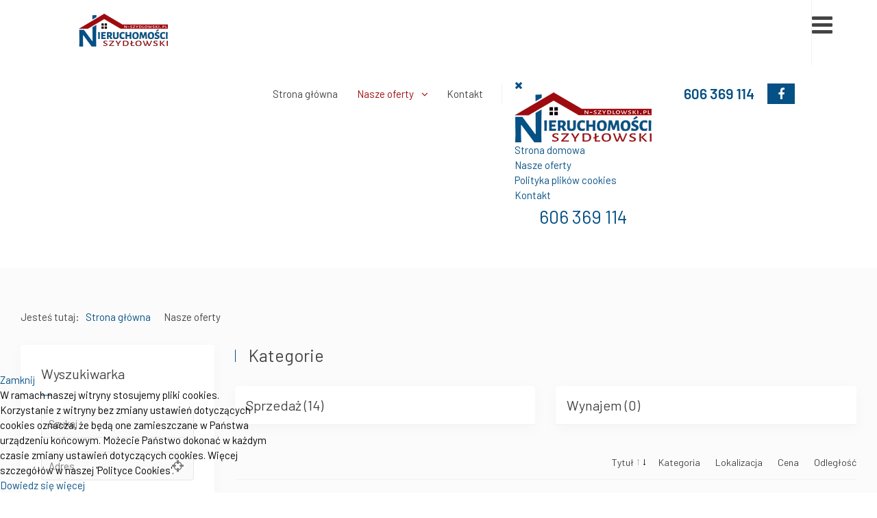

--- FILE ---
content_type: text/html; charset=utf-8
request_url: https://n-szydlowski.awt.pl/nasze-oferty?order=title&ord_t=asc
body_size: 13438
content:
<!DOCTYPE html>
<html xmlns="http://www.w3.org/1999/xhtml" xml:lang="pl-pl" lang="pl-pl" dir="ltr">
<head>
		
<meta http-equiv="X-UA-Compatible" content="IE=edge">
<meta name="viewport" content="width=device-width, initial-scale=1.0" />
<meta charset="utf-8" />
	<base href="https://n-szydlowski.awt.pl/nasze-oferty" />
	<meta name="keywords" content="Nieruchomości, Suwałki, Andrzej Szydłowski, Szydłowski, Giżycko, Suwalszczyzna, Mazury, Działki, Grunty, Domy, Mieszkania, Gospodarstwa Rolne, Rekreacyjne, wynajem, sprzedaż" />
	<meta name="rights" content="Biuro Nieruchomości Szydłowski" />
	<meta name="robots" content="NOINDEX, FOLLOW" />
	<meta name="description" content="Zapraszamy do zapoznania się z naszą ofertą nieruchomości. Suwałki, Olecko, Giżycko, Podlaskie, Warmińsko-Mazurskie" />
	<meta name="generator" content="MYOB" />
	<title>Biuro Nieruchomości Szydłowski - Biuro Nieruchomości Szydłowski - Suwalszczyzna i Mazury</title>
	<link href="/nasze-oferty" rel="canonical" />
	<link href="/nasze-oferty?order=title&amp;ord_t=asc&amp;start=9" rel="next" />
	<link href="//ajax.googleapis.com/ajax/libs/jqueryui/1.9.2/themes/base/jquery-ui.css" rel="stylesheet" />
	<link href="/media/system/css/modal.css?33d958bab88dec785e5f3adfbc58aed7" rel="stylesheet" />
	<link href="/media/system/css/calendar-jos.css?33d958bab88dec785e5f3adfbc58aed7" rel="stylesheet" title="Zielone" media="all" />
	<link href="/plugins/system/jce/css/content.css?33d958bab88dec785e5f3adfbc58aed7" rel="stylesheet" />
	<link href="/plugins/system/ef4_jmframework/includes/assets/template/fontawesome/css/font-awesome.min.css" rel="stylesheet" />
	<link href="/templates/n-szydlowski/css/bootstrap.34.css" rel="stylesheet" />
	<link href="/templates/n-szydlowski/css/bootstrap_responsive.34.css" rel="stylesheet" />
	<link href="/templates/n-szydlowski/css/template.34.css" rel="stylesheet" />
	<link href="/templates/n-szydlowski/css/offcanvas.34.css" rel="stylesheet" />
	<link href="/templates/n-szydlowski/css/template_responsive.34.css" rel="stylesheet" />
	<link href="//fonts.googleapis.com/css?family=Barlow:300,400,600,700&amp;display=swap&amp;subset=latin-ext" rel="stylesheet" />
	<link href="//fonts.googleapis.com/icon?family=Material+Icons" rel="stylesheet" />
	<link href="/templates/n-szydlowski/cache/template_params_925970002304c77623d9decfab87140d.css" rel="stylesheet" />
	<link href="/plugins/djclassifieds/leaflet/assets/css/poi.css" rel="stylesheet" />
	<link href="/media/system/css/fields/calendar.css" rel="stylesheet" />
	<link href="https://unpkg.com/leaflet@1.3.4/dist/leaflet.css" rel="stylesheet" />
	<link href="/modules/mod_djmegamenu/assets/css/animations.css?4.1.2.pro" rel="stylesheet" />
	<link href="/modules/mod_djmegamenu/assets/css/offcanvas_right.css?4.1.2.pro" rel="stylesheet" />
	<link href="/modules/mod_djmegamenu/mobilethemes/light/djmobilemenu.css?4.1.2.pro" rel="stylesheet" />
	<link href="//maxcdn.bootstrapcdn.com/font-awesome/4.7.0/css/font-awesome.min.css" rel="stylesheet" />
	<link href="/modules/mod_jm_social_icons/assets/default.css" rel="stylesheet" />
	<link href="/plugins/system/djcookiemonster/assets/css/style8.css" rel="stylesheet" />
	<link href="/templates/n-szydlowski/css/djclassifieds.34.css" rel="stylesheet" />
	<link href="/templates/n-szydlowski/css/djclassifieds_responsive.34.css" rel="stylesheet" />
	<link href="/templates/n-szydlowski/css/djmegamenu.34.css" rel="stylesheet" />
	<link href="/templates/n-szydlowski/css/custom.34.css" rel="stylesheet" />
	<style>
.search_ex_fields .djseform_field .field-calendar input.djsecal{width: 75px !important;margin: 0 5px;	}.search_ex_fields .djseform_field .field-calendar{display:inline-block;}.dj-hideitem { display: none !important; }

		@media (min-width: 980px) {
			#dj-megamenu141mobile { display: none; }
		}
		@media (max-width: 979px) {
			#dj-megamenu141, #dj-megamenu141sticky, #dj-megamenu141placeholder { display: none !important; }
		}
	.dj-megamenu-override li.dj-up a.dj-up_a span.dj-icon { display: inline-block; }
		@media (min-width: 6001px) {
			#dj-megamenu476mobile { display: none; }
		}
		@media (max-width: 6000px) {
			#dj-megamenu476, #dj-megamenu476sticky, #dj-megamenu476placeholder { display: none !important; }
		}
	.dj-megamenu-override li.dj-up a.dj-up_a span.dj-icon { display: inline-block; }#jmm-social-413.default .jmm-list li.item-1 a .jmm-ico {background: #055085;}#jmm-social-413.default .jmm-list li.item-1 a:hover .jmm-ico {background: #9e0b0f;}
	</style>
	<script type="application/json" class="joomla-script-options new">{"csrf.token":"16e9d3f30c0385a08bd3a632eaaee76f","system.paths":{"root":"","base":""}}</script>
	<script src="/media/jui/js/jquery.min.js"></script>
	<script src="/media/jui/js/jquery-noconflict.js"></script>
	<script src="//ajax.googleapis.com/ajax/libs/jqueryui/1.9.2/jquery-ui.min.js"></script>
	<script src="/media/system/js/mootools-core.js?33d958bab88dec785e5f3adfbc58aed7"></script>
	<script src="/media/system/js/core.js?33d958bab88dec785e5f3adfbc58aed7"></script>
	<script src="/media/system/js/mootools-more.js?33d958bab88dec785e5f3adfbc58aed7"></script>
	<script src="/media/system/js/modal.js?33d958bab88dec785e5f3adfbc58aed7"></script>
	<script src="/media/system/js/calendar.js?33d958bab88dec785e5f3adfbc58aed7"></script>
	<script src="/media/system/js/calendar-setup.js?33d958bab88dec785e5f3adfbc58aed7"></script>
	<!--[if lte IE 11]><script src="/media/system/js/polyfill.event.js?33d958bab88dec785e5f3adfbc58aed7"></script><![endif]-->
	<!--[if lte IE 11]><script src="/media/system/js/polyfill.classlist.js?33d958bab88dec785e5f3adfbc58aed7"></script><![endif]-->
	<!--[if lte IE 11]><script src="/media/system/js/polyfill.map.js?33d958bab88dec785e5f3adfbc58aed7"></script><![endif]-->
	<script src="/media/system/js/fields/calendar-locales/pl.js"></script>
	<script src="/media/system/js/fields/calendar-locales/date/gregorian/date-helper.min.js"></script>
	<script src="/media/system/js/fields/calendar.min.js"></script>
	<script src="/media/jui/js/jquery-migrate.min.js?33d958bab88dec785e5f3adfbc58aed7"></script>
	<script src="/media/jui/js/bootstrap.min.js?33d958bab88dec785e5f3adfbc58aed7"></script>
	<script src="/plugins/system/ef4_jmframework/includes/assets/template/js/layout.min.js"></script>
	<script src="/templates/n-szydlowski/js/offcanvas.js"></script>
	<script src="/templates/n-szydlowski/js/stickybar.js"></script>
	<script src="/templates/n-szydlowski/js/backtotop.js"></script>
	<script src="/templates/n-szydlowski/js/scripts.js"></script>
	<script src="/plugins/djclassifieds/leaflet/assets/js/poi.jquery.js"></script>
	<script src="https://unpkg.com/leaflet@1.3.4/dist/leaflet.js"></script>
	<script src="/modules/mod_djmegamenu/assets/js/jquery.djmegamenu.min.js?4.1.2.pro" defer></script>
	<script src="/modules/mod_djmegamenu/assets/js/jquery.djmobilemenu.min.js?4.1.2.pro" defer></script>
	<script>

		jQuery(function($) {
			SqueezeBox.initialize({});
			initSqueezeBox();
			$(document).on('subform-row-add', initSqueezeBox);

			function initSqueezeBox(event, container)
			{
				SqueezeBox.assign($(container || document).find('a.modal').get(), {
					parse: 'rel'
				});
			}
		});

		window.jModalClose = function () {
			SqueezeBox.close();
		};

		// Add extra modal close functionality for tinyMCE-based editors
		document.onreadystatechange = function () {
			if (document.readyState == 'interactive' && typeof tinyMCE != 'undefined' && tinyMCE)
			{
				if (typeof window.jModalClose_no_tinyMCE === 'undefined')
				{
					window.jModalClose_no_tinyMCE = typeof(jModalClose) == 'function'  ?  jModalClose  :  false;

					jModalClose = function () {
						if (window.jModalClose_no_tinyMCE) window.jModalClose_no_tinyMCE.apply(this, arguments);
						tinyMCE.activeEditor.windowManager.close();
					};
				}

				if (typeof window.SqueezeBoxClose_no_tinyMCE === 'undefined')
				{
					if (typeof(SqueezeBox) == 'undefined')  SqueezeBox = {};
					window.SqueezeBoxClose_no_tinyMCE = typeof(SqueezeBox.close) == 'function'  ?  SqueezeBox.close  :  false;

					SqueezeBox.close = function () {
						if (window.SqueezeBoxClose_no_tinyMCE)  window.SqueezeBoxClose_no_tinyMCE.apply(this, arguments);
						tinyMCE.activeEditor.windowManager.close();
					};
				}
			}
		};
		Calendar._DN = ["niedziela","poniedzia\u0142ek","wtorek","\u015broda","czwartek","pi\u0105tek","sobota","niedziela"]; Calendar._SDN = ["N","Pn","Wt","\u015ar","Cz","Pt","So","N"]; Calendar._FD = 0; Calendar._MN = ["stycze\u0144","luty","marzec","kwiecie\u0144","maj","czerwiec","lipiec","sierpie\u0144","wrzesie\u0144","pa\u017adziernik","listopad","grudzie\u0144"]; Calendar._SMN = ["Sty","Lut","Mar","Kwi","Maj","Cze","Lip","Sie","Wrz","Pa\u017a","Lis","Gru"]; Calendar._TT = {"INFO":"O kalendarzu","ABOUT":"DHTML Date\/Time Selector\n(c) dynarch.com 20022005 \/ Author: Mihai Bazon\nFor latest version visit: http:\/\/www.dynarch.com\/projects\/calendar\/\nDistributed under GNU LGPL.  See http:\/\/gnu.org\/licenses\/lgpl.html for details.\n\nWyb\u00f3r daty:\n- U\u017cyj strza\u0142ek &#171; i &#187;, aby wybra\u0107 rok.\n- U\u017cyj przycisk\u00f3w &lt; i &gt; aby wskaza\u0107 miesi\u0105c.\n- Przytrzymaj przycisk myszki na dowolnym z powy\u017cszych przycisk\u00f3w, aby zaznaczy\u0107 szybciej.","ABOUT_TIME":"\n\nTime selection:\n Click on any of the time parts to increase it\n or Shiftclick to decrease it\n or click and drag for faster selection.","PREV_YEAR":"Przyci\u015bnij, by przej\u015b\u0107 do poprzedniego roku. Przyci\u015bnij i przytrzymaj, by przej\u015b\u0107 do listy lat.","PREV_MONTH":"Przyci\u015bnij, by przej\u015b\u0107 do poprzedniego miesi\u0105ca. Przyci\u015bnij i przytrzymaj, by przej\u015b\u0107 do listy miesi\u0119cy.","GO_TODAY":"Przejd\u017a do dzi\u015b","NEXT_MONTH":"Przyci\u015bnij, by przej\u015b\u0107 do nast\u0119pnego miesi\u0105ca. Przyci\u015bnij i przytrzymaj, by przej\u015b\u0107 do listy miesi\u0119cy.","SEL_DATE":"Wska\u017c dat\u0119.","DRAG_TO_MOVE":"Przyci\u015bnij i przeci\u0105gnij, by przesun\u0105\u0107.","PART_TODAY":" Dzi\u015b ","DAY_FIRST":"Najpierw %s","WEEKEND":"0,6","CLOSE":"Zamknij","TODAY":"Dzi\u015b","TIME_PART":"[Shift] + przyci\u015bnij lub przeci\u0105gnij, by zmieni\u0107 warto\u015b\u0107.","DEF_DATE_FORMAT":"%Y%m%d","TT_DATE_FORMAT":"%a, %b %e","WK":"tydz.","TIME":"Czas:"};jQuery(function($) {
			 $('.hasTip').each(function() {
				var title = $(this).attr('title');
				if (title) {
					var parts = title.split('::', 2);
					var mtelement = document.id(this);
					mtelement.store('tip:title', parts[0]);
					mtelement.store('tip:text', parts[1]);
				}
			});
			var JTooltips = new Tips($('.hasTip').get(), {"maxTitleChars": 50,"fixed": false});
		});jQuery(function($) {
			 $('.Tips1').each(function() {
				var title = $(this).attr('title');
				if (title) {
					var parts = title.split('::', 2);
					var mtelement = document.id(this);
					mtelement.store('tip:title', parts[0]);
					mtelement.store('tip:text', parts[1]);
				}
			});
			var JTooltips = new Tips($('.Tips1').get(), {"maxTitleChars": 50,"className": "djcf","fixed": false});
		});jQuery(function($){ initTooltips(); $("body").on("subform-row-add", initTooltips); function initTooltips (event, container) { container = container || document;$(container).find(".hasTooltip").tooltip({"html": true,"container": "body"});} });
	(function(){
		var cb = function() {
			var add = function(css, id) {
				if(document.getElementById(id)) return;
				var l = document.createElement('link'); l.rel = 'stylesheet'; l.id = id; l.href = css;
				var h = document.getElementsByTagName('head')[0]; h.appendChild(l);
			};add('/media/djextensions/css/animate.min.css', 'animate_min_css');add('/media/djextensions/css/animate.ext.css', 'animate_ext_css');
		}
		var raf = requestAnimationFrame || mozRequestAnimationFrame || webkitRequestAnimationFrame || msRequestAnimationFrame;
		if (raf) raf(cb);
		else window.addEventListener('load', cb);
	})();
	(function(){
		var cb = function() {
			var add = function(css, id) {
				if(document.getElementById(id)) return;
				var l = document.createElement('link'); l.rel = 'stylesheet'; l.id = id; l.href = css;
				var h = document.getElementsByTagName('head')[0]; h.appendChild(l);
			};add('/media/djextensions/css/animate.min.css', 'animate_min_css');add('/media/djextensions/css/animate.ext.css', 'animate_ext_css');
		}
		var raf = requestAnimationFrame || mozRequestAnimationFrame || webkitRequestAnimationFrame || msRequestAnimationFrame;
		if (raf) raf(cb);
		else window.addEventListener('load', cb);
	})();
	</script>

	<link href="https://n-szydlowski.awt.pl/images/loga/favicon.ico" rel="Shortcut Icon" />
<!-- Global site tag (gtag.js) - Google Analytics -->
<script async src="https://www.googletagmanager.com/gtag/js?id=UA-6661704-42"></script>
<script>
  window.dataLayer = window.dataLayer || [];
  function gtag(){dataLayer.push(arguments);}
  gtag('js', new Date());

  gtag('config', 'UA-6661704-42');
</script></head>
<body class=" sticky-bar  top-menu off-canvas-right "><div class="dj-offcanvas-wrapper"><div class="dj-offcanvas-pusher"><div class="dj-offcanvas-pusher-in">
	<div id="jm-allpage">
					<header id="jm-header" class="">
	<div class="container-fluid">
				<div id="jm-logo-sitedesc" class="pull-left">
						<div id="jm-logo">
				<a href="https://n-szydlowski.awt.pl/">
										<img src="https://n-szydlowski.awt.pl/images/loga/logo_n-szydlowski_130x48.png" alt="Biuro Nieruchomości Szydłowski - Suwalszczyzna i Mazury" />
									</a>
			</div>
								</div>
						<nav id="jm-top-menu-nav" class="pull-right ">
			<div class="jm-module-raw ">
<div class="dj-megamenu-wrapper" >
		<ul id="dj-megamenu141" class="dj-megamenu  dj-fa-0 dj-megamenu-override  horizontalMenu " data-options='{"wrap":"jm-top-menu-nav","animIn":"fadeIn","animOut":"fadeOut","animSpeed":"normal","openDelay":"250","closeDelay":"0","event":"mouseenter","eventClose":"mouseleave","fixed":"0","offset":"0","theme":"override","direction":"ltr","wcag":"1","overlay":0}' data-trigger="979">
		<li class="dj-up itemid470 first"><a class="dj-up_a  " href="/" ><span >Strona główna</span></a></li><li class="dj-up itemid1006 current active parent"><a class="dj-up_a active "  aria-haspopup="true" aria-expanded="false" href="/nasze-oferty" ><span class="dj-drop" >Nasze oferty<span class="arrow" aria-hidden="true"></span></span></a><div class="dj-subwrap  single_column subcols1" style=""><div class="dj-subwrap-in" style="width:200px;"><div class="dj-subcol" style="width:200px"><ul class="dj-submenu"><li class="itemid1012 first parent"><a class="dj-more "  aria-haspopup="true" aria-expanded="false" href="/nasze-oferty/sprzedaz" >Sprzedaż<span class="arrow" aria-hidden="true"></span></a><div class="dj-subwrap  single_column subcols1" style=""><div class="dj-subwrap-in" style="width:200px;"><div class="dj-subcol" style="width:200px"><ul class="dj-submenu"><li class="itemid1013 first"><a href="/nasze-oferty/sprzedaz/domy" >Domy</a></li><li class="itemid1014"><a href="/nasze-oferty/sprzedaz/mieszkania" >Mieszkania</a></li><li class="itemid1015"><a href="/nasze-oferty/sprzedaz/dzialki-grunty" >Działki / Grunty</a></li><li class="itemid1016"><a href="/nasze-oferty/sprzedaz/obiekty-uzytkowe" >Obiekty użytkowe</a></li><li class="itemid1017"><a href="/nasze-oferty/sprzedaz/rekreacyjne" >Rekreacyjne</a></li><li class="itemid1018"><a href="/nasze-oferty/sprzedaz/gospodarstwa-rolne" >Gospodarstwa rolne</a></li></ul></div><div style="clear:both;height:0"></div></div></div></li><li class="itemid1019 parent"><a class="dj-more "  aria-haspopup="true" aria-expanded="false" href="/nasze-oferty/wynajem" >Wynajem<span class="arrow" aria-hidden="true"></span></a><div class="dj-subwrap  single_column subcols1" style=""><div class="dj-subwrap-in" style="width:200px;"><div class="dj-subcol" style="width:200px"><ul class="dj-submenu"><li class="itemid1020 first"><a href="/nasze-oferty/wynajem/mieszkania" >Mieszkania</a></li><li class="itemid1021"><a href="/nasze-oferty/wynajem/lokale" >Lokale</a></li></ul></div><div style="clear:both;height:0"></div></div></div></li></ul></div><div style="clear:both;height:0"></div></div></div></li><li class="dj-up itemid989"><a class="dj-up_a   menu-border-ms" href="/kontakt-alias" ><span >Kontakt</span></a></li></ul>
	</div></div><div class="jm-module-raw ">
<div class="dj-megamenu-wrapper" >
		<ul id="dj-megamenu476" class="dj-megamenu  dj-fa-0 dj-megamenu-override  horizontalMenu " data-options='{"wrap":"jm-top-menu-nav","animIn":"fadeIn","animOut":"fadeOut","animSpeed":"normal","openDelay":"250","closeDelay":"0","event":"mouseenter","eventClose":"mouseleave","fixed":"0","offset":"0","theme":"override","direction":"ltr","wcag":"1","overlay":0}' data-trigger="6000">
		<li class="dj-up itemid761 first"><a class="dj-up_a  " href="/" ><span >Strona domowa</span></a></li><li class="dj-up itemid762 active"><a class="dj-up_a active " href="/nasze-oferty" ><span >Nasze oferty</span></a></li><li class="dj-up itemid766"><a class="dj-up_a  " href="/polityka-plikow-cookies" ><span >Polityka plików cookies</span></a></li><li class="dj-up itemid580"><a class="dj-up_a  " href="/kontakt-alias" ><span >Kontakt</span></a></li></ul>
			<div id="dj-megamenu476mobile" class="dj-megamenu-offcanvas dj-megamenu-offcanvas-light ">
			<a href="#" class="dj-mobile-open-btn" aria-label="Open mobile menu"><span class="fa fa-bars" aria-hidden="true"></span></a>			<aside id="dj-megamenu476offcanvas" class="dj-offcanvas dj-fa-0 dj-offcanvas-light " data-effect="3">
				<div class="dj-offcanvas-top">
					<a href="#" class="dj-offcanvas-close-btn" aria-label="Close mobile menu"><span class="fa fa-close" aria-hidden="true"></span></a>
				</div>
									<div class="dj-offcanvas-logo">
						<a href="https://n-szydlowski.awt.pl/">
							<img src="/images/loga/logo_n-szydlowski_250x73.png" alt="Biuro Nieruchomości Szydłowski - Suwalszczyzna i Mazury" />
						</a>
					</div>
												<div class="dj-offcanvas-content">
					<ul class="dj-mobile-nav dj-mobile-light ">
<li class="dj-mobileitem itemid-761"><a href="/" >Strona domowa</a></li><li class="dj-mobileitem itemid-762 current active"><a href="/nasze-oferty" >Nasze oferty</a></li><li class="dj-mobileitem itemid-766"><a href="/polityka-plikow-cookies" >Polityka plików cookies</a></li><li class="dj-mobileitem itemid-580"><a href="/kontakt-alias" >Kontakt</a></li></ul>
				</div>
									<div class="dj-offcanvas-modules">
								<div class="moduletable">
						

<div class="custom"  >
	<p style="text-align: center;"><span class="row_value" style="font-size: 20pt;" rel="tel:+48 606 369 114"><a href="/tel.+48606369114">606 369 114</a></span></p></div>
		</div>
						</div>
								<div class="dj-offcanvas-end" tabindex="0"></div>
			</aside>
		</div>
	</div></div><div class="jm-module-raw  visible-desktop phone-ms">

<div class="custom visible-desktop phone-ms"  >
	<p><strong><a href="tel:+48606369114">606 369 114</a></strong></p></div>
</div><div class="jm-module-raw visible-desktop">
<div id="jmm-social-413" class="jmm-social default visible-desktop">
	<div class="jmm-social-in view-1">
				<ul class="jmm-list items-1"><li class="jmm-item item-1 facebook"><a class="jmm-link" href="https://www.facebook.com/Nieruchomo%C5%9Bci-Szyd%C5%82owski-796300653720275/?ref=page_internal" target="_blank" aria-label="Facebook" title="Facebook"><span class="jmm-ico fa fa-facebook" aria-hidden="true"></span></a></li></ul>	</div>
</div>
</div>
		</nav>
			</div>
</header>
			<div class="jm-wrapper">
			<div id="jm-blocks"><div id="jm-system-message">
	<div class="container-fluid">
		<div id="system-message-container">
	</div>

	</div>
</div><div id="jm-main" class="">
	<div class="container-fluid">
				<div class="row-fluid">
			<div id="jm-breadcrumbs" class="span12 ">
				<div aria-label="Ścieżka powrotu" role="navigation">
	<ul itemscope itemtype="https://schema.org/BreadcrumbList" class="breadcrumb">
					<li>
				Jesteś tutaj: &#160;
			</li>
		
						<li itemprop="itemListElement" itemscope itemtype="https://schema.org/ListItem">
											<a itemprop="item" href="/" class="pathway"><span itemprop="name">Strona główna</span></a>
					
											<span class="divider">
							<img src="/templates/n-szydlowski/images/system/arrow.png" alt="" />						</span>
										<meta itemprop="position" content="1">
				</li>
							<li itemprop="itemListElement" itemscope itemtype="https://schema.org/ListItem" class="active">
					<span itemprop="name">
						Nasze oferty					</span>
					<meta itemprop="position" content="2">
				</li>
				</ul>
</div>

			</div>
		</div>
				<div class="row-fluid">
			<div id="jm-content" class="span9 offset3" data-xtablet="span12" data-tablet="span12" data-mobile="span12">
												<main id="jm-maincontent">
										<div id="dj-classifieds" class="clearfix djcftheme-n-szydlowski">
				
				<div class="dj-category cat_cols2">
					<div class="cat_row_title">
							Kategorie		 
					</div>
					<div class="cat_row cat_row0">						
						<div class="cat_col" ><div class="cat_col_in" ><div class="title"><h2><a href="/nasze-oferty/sprzedaz"><span>Sprzedaż <span>(14)</span></span></a></h2></div><div class="cat_title_desc"></div></div></div><div class="cat_col" ><div class="cat_col_in" ><div class="title"><h2><a href="/nasze-oferty/wynajem"><span>Wynajem <span>(0)</span></span></a></h2></div><div class="cat_title_desc"></div></div></div>					<div class="clear_both"></div></div>
				</div>
					<div class="dj-items">
		<div class="dj-items-table-smart">
			
							<div class="dj-items_order_by">
					<div class="dj-items_order_by_in">
						<div class="dj-items_order_by_label">Sortuj po</div>															
							<div class="dj-items_order_by_values">
							
																		
								<a class="active active_asc" href="/nasze-oferty?order=title&amp;ord_t=desc">
									Tytuł						
								</a>
																						<span class="item_orderby_separator reviews_sort"></span>
														
								<a class="" href="/nasze-oferty?order=cat&amp;ord_t=desc">
									Kategoria								</a>
																						<span class="item_orderby_separator"></span> 	
																<a class="" href="/nasze-oferty?order=loc&amp;ord_t=desc">
									Lokalizacja								</a>
																						<span class="item_orderby_separator"></span>	
																<a class="" href="/nasze-oferty?order=price&amp;ord_t=desc">
									Cena								</a>
														                            									
															<span class="item_orderby_separator"></span>
																<a class="" href="/nasze-oferty?order=distance&amp;ord_t=desc">
									Odległość								</a>
														
									
						</div>									
					</div>		
				</div>
						<div class="dj-items-rows">						
								<div class="item_row item_row0 verified_profile"><div class="item_row_in" > 
					
																	
							<div class="item_outer">
								<div class="item_outer_in">
																		<div class="item_img_box" >
											<div class="item_img_box_in">
																								<a href="/nasze-oferty/sprzedaz/domy/ad/mazury,1l/trygort-gmina-wegorzewo,189">
													<img src="/components/com_djclassifieds/images/item/0/189_d_201004201854-437697847_ths.jpg" alt =" Trygort, gmina Węgorzewo" />												</a>
											</div>
										</div>				
																		<div class="item_content">
										<div class="item_content_in">
											<div class="item_title">
												<h3><a class="title" href="/nasze-oferty/sprzedaz/domy/ad/mazury,1l/trygort-gmina-wegorzewo,189" > Trygort, gmina Węgorzewo</a></h3><span class="verified_icon" title="Zweryfikowany Sprzedawca" ></span>											
											</div>	
												
																							<div class="item_cat_region_outer">
																																									<div class="item_category">
															<a href="/nasze-oferty/sprzedaz/domy" >Domy</a>														</div>
																																								<span class="item_cat_region_separator"></span>
																																								<div class="item_region">
															<a class="" href="/nasze-oferty/mazury,1l">Mazury</a>																	<div class="item_distance">
																		<span onclick="getDJLocation()" class="show_distance" >Pokaż odległość</span>																	</div>
																														</div>
															
												</div>	
																											
																																			<div class="item_desc">
													<a href="/nasze-oferty/sprzedaz/domy/ad/mazury,1l/trygort-gmina-wegorzewo,189" >
																											</a>
												</div>
																						                                                                                    </div>
									</div>
									<div class="clear_both"></div>							
								</div>
							</div>
							<div class="item_details">
								<div class="item_details_in">
									<div class="item_price"><span class='price_val'>160 000</span> <span class='price_unit'>zł</span></div>								</div>
							</div>
						<div class="clear_both"></div>							
						</div>
					</div>						
										<div class="item_row item_row1 verified_profile"><div class="item_row_in" > 
					
																	
							<div class="item_outer">
								<div class="item_outer_in">
																		<div class="item_img_box" >
											<div class="item_img_box_in">
																								<a href="/nasze-oferty/sprzedaz/dzialki-grunty/ad/mazury,1l/bogaczewo-gmina-gizycko,207">
													<img src="/components/com_djclassifieds/images/item/0/207_d_201505061259-1614309640_ths.jpg" alt ="Bogaczewo, gmina Giżycko" />												</a>
											</div>
										</div>				
																		<div class="item_content">
										<div class="item_content_in">
											<div class="item_title">
												<h3><a class="title" href="/nasze-oferty/sprzedaz/dzialki-grunty/ad/mazury,1l/bogaczewo-gmina-gizycko,207" >Bogaczewo, gmina Giżycko</a></h3><span class="verified_icon" title="Zweryfikowany Sprzedawca" ></span>											
											</div>	
												
																							<div class="item_cat_region_outer">
																																									<div class="item_category">
															<a href="/nasze-oferty/sprzedaz/dzialki-grunty" >Działki / Grunty</a>														</div>
																																								<span class="item_cat_region_separator"></span>
																																								<div class="item_region">
															<a class="" href="/nasze-oferty/mazury,1l">Mazury</a>																	<div class="item_distance">
																		<span onclick="getDJLocation()" class="show_distance" >Pokaż odległość</span>																	</div>
																														</div>
															
												</div>	
																											
																																			<div class="item_desc">
													<a href="/nasze-oferty/sprzedaz/dzialki-grunty/ad/mazury,1l/bogaczewo-gmina-gizycko,207" >
																											</a>
												</div>
																						                                                                                    </div>
									</div>
									<div class="clear_both"></div>							
								</div>
							</div>
							<div class="item_details">
								<div class="item_details_in">
									<div class="item_price"><span class='price_val'>150 000</span> <span class='price_unit'>zł</span></div>								</div>
							</div>
						<div class="clear_both"></div>							
						</div>
					</div>						
										<div class="item_row item_row0 verified_profile"><div class="item_row_in" > 
					
																	
							<div class="item_outer">
								<div class="item_outer_in">
																		<div class="item_img_box" >
											<div class="item_img_box_in">
																								<a href="/nasze-oferty/sprzedaz/domy/ad/suwalszczyzna,29l/czerwonka-gmina-szypliszki,194">
													<img src="/components/com_djclassifieds/images/item/0/194_d_201310291255-1664233400_ths.jpg" alt ="Czerwonka, gmina Szypliszki" />												</a>
											</div>
										</div>				
																		<div class="item_content">
										<div class="item_content_in">
											<div class="item_title">
												<h3><a class="title" href="/nasze-oferty/sprzedaz/domy/ad/suwalszczyzna,29l/czerwonka-gmina-szypliszki,194" >Czerwonka, gmina Szypliszki</a></h3><span class="verified_icon" title="Zweryfikowany Sprzedawca" ></span>											
											</div>	
												
																							<div class="item_cat_region_outer">
																																									<div class="item_category">
															<a href="/nasze-oferty/sprzedaz/domy" >Domy</a>														</div>
																																								<span class="item_cat_region_separator"></span>
																																								<div class="item_region">
															<a class="" href="/nasze-oferty/suwalszczyzna,29l">Suwalszczyzna</a>																	<div class="item_distance">
																		<span onclick="getDJLocation()" class="show_distance" >Pokaż odległość</span>																	</div>
																														</div>
															
												</div>	
																											
																																			<div class="item_desc">
													<a href="/nasze-oferty/sprzedaz/domy/ad/suwalszczyzna,29l/czerwonka-gmina-szypliszki,194" >
																											</a>
												</div>
																						                                                                                    </div>
									</div>
									<div class="clear_both"></div>							
								</div>
							</div>
							<div class="item_details">
								<div class="item_details_in">
									<div class="item_price"><span class='price_val'>185 000</span> <span class='price_unit'>zł</span></div>								</div>
							</div>
						<div class="clear_both"></div>							
						</div>
					</div>						
										<div class="item_row item_row1 verified_profile"><div class="item_row_in" > 
					
																	
							<div class="item_outer">
								<div class="item_outer_in">
																		<div class="item_img_box" >
											<div class="item_img_box_in">
																								<a href="/nasze-oferty/sprzedaz/obiekty-uzytkowe/ad/gizycko-ul-trocka,219">
													<img src="/components/com_djclassifieds/images/item/0/219_d_201609131636-1365840012_ths.jpg" alt ="Giżycko, ul. Trocka" />												</a>
											</div>
										</div>				
																		<div class="item_content">
										<div class="item_content_in">
											<div class="item_title">
												<h3><a class="title" href="/nasze-oferty/sprzedaz/obiekty-uzytkowe/ad/gizycko-ul-trocka,219" >Giżycko, ul. Trocka</a></h3><span class="verified_icon" title="Zweryfikowany Sprzedawca" ></span>											
											</div>	
												
																							<div class="item_cat_region_outer">
																																									<div class="item_category">
															<a href="/nasze-oferty/sprzedaz/obiekty-uzytkowe" >Obiekty użytkowe</a>														</div>
																																								<span class="item_cat_region_separator"></span>
																																								<div class="item_region">
															<a class="" href="/nasze-oferty"></a>																	<div class="item_distance">
																		<span onclick="getDJLocation()" class="show_distance" >Pokaż odległość</span>																	</div>
																														</div>
															
												</div>	
																											
																																			<div class="item_desc">
													<a href="/nasze-oferty/sprzedaz/obiekty-uzytkowe/ad/gizycko-ul-trocka,219" >
																											</a>
												</div>
																						                                                                                    </div>
									</div>
									<div class="clear_both"></div>							
								</div>
							</div>
							<div class="item_details">
								<div class="item_details_in">
									<div class="item_price"><span class='price_val'>Czynsz mies. 15zł/m2 +23%VAT i podatek od nieruchomości</span> <span class='price_unit'>.</span></div>								</div>
							</div>
						<div class="clear_both"></div>							
						</div>
					</div>						
										<div class="item_row item_row0 verified_profile"><div class="item_row_in" > 
					
																	
							<div class="item_outer">
								<div class="item_outer_in">
																		<div class="item_img_box" >
											<div class="item_img_box_in">
																								<a href="/nasze-oferty/sprzedaz/dzialki-grunty/ad/mazury,1l/jeziorowskie-gmina-kruklanki,208">
													<img src="/components/com_djclassifieds/images/item/0/208_d_201505041122-1224772019_ths.jpg" alt ="Jeziorowskie, gmina Kruklanki" />												</a>
											</div>
										</div>				
																		<div class="item_content">
										<div class="item_content_in">
											<div class="item_title">
												<h3><a class="title" href="/nasze-oferty/sprzedaz/dzialki-grunty/ad/mazury,1l/jeziorowskie-gmina-kruklanki,208" >Jeziorowskie, gmina Kruklanki</a></h3><span class="verified_icon" title="Zweryfikowany Sprzedawca" ></span>											
											</div>	
												
																							<div class="item_cat_region_outer">
																																									<div class="item_category">
															<a href="/nasze-oferty/sprzedaz/dzialki-grunty" >Działki / Grunty</a>														</div>
																																								<span class="item_cat_region_separator"></span>
																																								<div class="item_region">
															<a class="" href="/nasze-oferty/mazury,1l">Mazury</a>																	<div class="item_distance">
																		<span onclick="getDJLocation()" class="show_distance" >Pokaż odległość</span>																	</div>
																														</div>
															
												</div>	
																											
																																			<div class="item_desc">
													<a href="/nasze-oferty/sprzedaz/dzialki-grunty/ad/mazury,1l/jeziorowskie-gmina-kruklanki,208" >
																											</a>
												</div>
																						                                                                                    </div>
									</div>
									<div class="clear_both"></div>							
								</div>
							</div>
							<div class="item_details">
								<div class="item_details_in">
									<div class="item_price"><span class='price_val'>95 000</span> <span class='price_unit'>zł</span></div>								</div>
							</div>
						<div class="clear_both"></div>							
						</div>
					</div>						
										<div class="item_row item_row1 verified_profile"><div class="item_row_in" > 
					
																	
							<div class="item_outer">
								<div class="item_outer_in">
																		<div class="item_img_box" >
											<div class="item_img_box_in">
																								<a href="/nasze-oferty/sprzedaz/dzialki-grunty/ad/mazury,1l/kruklanki-ul-borecka,211">
													<img src="/components/com_djclassifieds/images/item/0/211_d_201203231508-1514002707_ths.jpg" alt ="Kruklanki, ul. Borecka" />												</a>
											</div>
										</div>				
																		<div class="item_content">
										<div class="item_content_in">
											<div class="item_title">
												<h3><a class="title" href="/nasze-oferty/sprzedaz/dzialki-grunty/ad/mazury,1l/kruklanki-ul-borecka,211" >Kruklanki, ul. Borecka</a></h3><span class="verified_icon" title="Zweryfikowany Sprzedawca" ></span>											
											</div>	
												
																							<div class="item_cat_region_outer">
																																									<div class="item_category">
															<a href="/nasze-oferty/sprzedaz/dzialki-grunty" >Działki / Grunty</a>														</div>
																																								<span class="item_cat_region_separator"></span>
																																								<div class="item_region">
															<a class="" href="/nasze-oferty/mazury,1l">Mazury</a>																	<div class="item_distance">
																		<span onclick="getDJLocation()" class="show_distance" >Pokaż odległość</span>																	</div>
																														</div>
															
												</div>	
																											
																																			<div class="item_desc">
													<a href="/nasze-oferty/sprzedaz/dzialki-grunty/ad/mazury,1l/kruklanki-ul-borecka,211" >
																											</a>
												</div>
																						                                                                                    </div>
									</div>
									<div class="clear_both"></div>							
								</div>
							</div>
							<div class="item_details">
								<div class="item_details_in">
									<div class="item_price"><span class='price_val'>110 000</span> <span class='price_unit'>zł</span></div>								</div>
							</div>
						<div class="clear_both"></div>							
						</div>
					</div>						
										<div class="item_row item_row0 verified_profile"><div class="item_row_in" > 
					
																	
							<div class="item_outer">
								<div class="item_outer_in">
																		<div class="item_img_box" >
											<div class="item_img_box_in">
																								<a href="/nasze-oferty/sprzedaz/mieszkania/ad/mazury,1l/mieszkanie-nr-1-parter-45-71-m2-2-pokoje,230">
													<img src="/components/com_djclassifieds/images/item/0/230_1_ths.jpg" alt ="Mieszkanie nr 1 - parter - 45,71 m2 - 2 pokoje" />												</a>
											</div>
										</div>				
																		<div class="item_content">
										<div class="item_content_in">
											<div class="item_title">
												<h3><a class="title" href="/nasze-oferty/sprzedaz/mieszkania/ad/mazury,1l/mieszkanie-nr-1-parter-45-71-m2-2-pokoje,230" >Mieszkanie nr 1 - parter - 45,71 m2 - 2 pokoje</a></h3><span class="verified_icon" title="Zweryfikowany Sprzedawca" ></span>											
											</div>	
												
																							<div class="item_cat_region_outer">
																																									<div class="item_category">
															<a href="/nasze-oferty/sprzedaz/mieszkania" >Mieszkania</a>														</div>
																																								<span class="item_cat_region_separator"></span>
																																								<div class="item_region">
															<a class="" href="/nasze-oferty/mazury,1l">Mazury</a>																	<div class="item_distance">
																		<span onclick="getDJLocation()" class="show_distance" >Pokaż odległość</span>																	</div>
																														</div>
															
												</div>	
																											
																																			<div class="item_desc">
													<a href="/nasze-oferty/sprzedaz/mieszkania/ad/mazury,1l/mieszkanie-nr-1-parter-45-71-m2-2-pokoje,230" >
																											</a>
												</div>
																						                                                                                    </div>
									</div>
									<div class="clear_both"></div>							
								</div>
							</div>
							<div class="item_details">
								<div class="item_details_in">
									<div class="item_price"><span class='price_val'>310 828</span> <span class='price_unit'>zł</span></div>								</div>
							</div>
						<div class="clear_both"></div>							
						</div>
					</div>						
										<div class="item_row item_row1 verified_profile"><div class="item_row_in" > 
					
																	
							<div class="item_outer">
								<div class="item_outer_in">
																		<div class="item_img_box" >
											<div class="item_img_box_in">
																								<a href="/nasze-oferty/sprzedaz/mieszkania/ad/mazury,1l/mieszkanie-nr-2-parter-57-23-m2-3-pokoje,235">
													<img src="/components/com_djclassifieds/images/item/0/235_1_ths.jpg" alt ="Mieszkanie nr 2 - parter - 57,23 m2 - 3 pokoje" />												</a>
											</div>
										</div>				
																		<div class="item_content">
										<div class="item_content_in">
											<div class="item_title">
												<h3><a class="title" href="/nasze-oferty/sprzedaz/mieszkania/ad/mazury,1l/mieszkanie-nr-2-parter-57-23-m2-3-pokoje,235" >Mieszkanie nr 2 - parter - 57,23 m2 - 3 pokoje</a></h3><span class="verified_icon" title="Zweryfikowany Sprzedawca" ></span>											
											</div>	
												
																							<div class="item_cat_region_outer">
																																									<div class="item_category">
															<a href="/nasze-oferty/sprzedaz/mieszkania" >Mieszkania</a>														</div>
																																								<span class="item_cat_region_separator"></span>
																																								<div class="item_region">
															<a class="" href="/nasze-oferty/mazury,1l">Mazury</a>																	<div class="item_distance">
																		<span onclick="getDJLocation()" class="show_distance" >Pokaż odległość</span>																	</div>
																														</div>
															
												</div>	
																											
																																			<div class="item_desc">
													<a href="/nasze-oferty/sprzedaz/mieszkania/ad/mazury,1l/mieszkanie-nr-2-parter-57-23-m2-3-pokoje,235" >
																											</a>
												</div>
																						                                                                                    </div>
									</div>
									<div class="clear_both"></div>							
								</div>
							</div>
							<div class="item_details">
								<div class="item_details_in">
									<div class="item_price"><span class='price_val'>389 164 </span> <span class='price_unit'>zł</span></div>								</div>
							</div>
						<div class="clear_both"></div>							
						</div>
					</div>						
										<div class="item_row item_row0 verified_profile"><div class="item_row_in" > 
					
																	
							<div class="item_outer">
								<div class="item_outer_in">
																		<div class="item_img_box" >
											<div class="item_img_box_in">
																								<a href="/nasze-oferty/sprzedaz/dzialki-grunty/ad/mazury,1l/milki-ul-jeziorna,200">
													<img src="/components/com_djclassifieds/images/item/0/200_d_201706131111-1387624050_ths.jpg" alt ="Miłki, ul. Jeziorna" />												</a>
											</div>
										</div>				
																		<div class="item_content">
										<div class="item_content_in">
											<div class="item_title">
												<h3><a class="title" href="/nasze-oferty/sprzedaz/dzialki-grunty/ad/mazury,1l/milki-ul-jeziorna,200" >Miłki, ul. Jeziorna</a></h3><span class="verified_icon" title="Zweryfikowany Sprzedawca" ></span>											
											</div>	
												
																							<div class="item_cat_region_outer">
																																									<div class="item_category">
															<a href="/nasze-oferty/sprzedaz/dzialki-grunty" >Działki / Grunty</a>														</div>
																																								<span class="item_cat_region_separator"></span>
																																								<div class="item_region">
															<a class="" href="/nasze-oferty/mazury,1l">Mazury</a>																	<div class="item_distance">
																		<span onclick="getDJLocation()" class="show_distance" >Pokaż odległość</span>																	</div>
																														</div>
															
												</div>	
																											
																																			<div class="item_desc">
													<a href="/nasze-oferty/sprzedaz/dzialki-grunty/ad/mazury,1l/milki-ul-jeziorna,200" >
																											</a>
												</div>
																						                                                                                    </div>
									</div>
									<div class="clear_both"></div>							
								</div>
							</div>
							<div class="item_details">
								<div class="item_details_in">
									<div class="item_price"><span class='price_val'>99 000</span> <span class='price_unit'>zł</span></div>								</div>
							</div>
						<div class="clear_both"></div>							
						</div>
					</div>						
								
			</div>			
							<div class="pagination">
					<ul>
	<li class="pagination-start"><span class="pagenav">start</span></li>
	<li class="pagination-prev"><span class="pagenav">Poprzedni artykuł</span></li>
			<li><span class="pagenav">1</span></li>			<li><a href="/nasze-oferty?order=title&amp;ord_t=asc&amp;start=9" class="pagenav">2</a></li>		<li class="pagination-next"><a title="Następny artykuł" href="/nasze-oferty?order=title&amp;ord_t=asc&amp;start=9" class="hasTooltip pagenav">Następny artykuł</a></li>
	<li class="pagination-end"><a title="koniec" href="/nasze-oferty?order=title&amp;ord_t=asc&amp;start=9" class="hasTooltip pagenav">koniec</a></li>
</ul>
 
				</div>
								</div>
	</div>	
			<script type="text/javascript">
			function getDJLocation(){
			  if(navigator.geolocation){
				  navigator.geolocation.getCurrentPosition(showDJPosition);
			   }else{
				   x.innerHTML="Geolokalizacje nie jest obsługiwana przez tą przeglądarkę";}
			 }
			function showDJPosition(position){
			  	var exdate=new Date();
			  	exdate.setDate(exdate.getDate() + 1);
				var ll = position.coords.latitude+'_'+position.coords.longitude;
			  	document.cookie = "djcf_latlon=" + ll + "; expires=" + exdate.toUTCString();
			  	location.reload();
		  	}
		</script>
		
			


</div>

<script type="text/javascript">
	function DJFavChange(){
		var favs = document.id(document.body).getElements('.fav_box');
		if (favs.length > 0) {						
			favs.each(function(fav) {
				fav.addEvent('click', function(evt) {
					//console.log(fav.getProperty('data-id'));
					
					var myRequest = new Request({
					    url: 'https://n-szydlowski.awt.pl/index.php',
					    method: 'post',
						data: {
					      'option': 'com_djclassifieds',
					      'view': 'item',
					      'task': 'changeItemFavourite',
						  'item_id': fav.getProperty('data-id')						  						  
						  },
					    onRequest: function(){},
					    onSuccess: function(responseText){																					    	
							fav.innerHTML = responseText; 															
					    },
					    onFailure: function(){}
					});
					myRequest.send();
					
					
				});
			});					
		}
		
	}

window.addEvent('load', function(){
	DJFavChange();
});
</script>


				</main>
											</div>
						<aside id="jm-left" class="span3 offset-12" data-xtablet="span12 first-span" data-tablet="span12 first-span" data-mobile="span12 first-span">
				<div class="">
					<div class="jm-module  color1-ms"><div class="jm-module-in"><div class="jm-title-wrap"><h3 class="jm-title "><span>Wyszukiwarka</span></h3></div><div class="jm-module-content clearfix "><div id="mod_djcf_search449" class="dj_cf_search">
<form action="/nasze-oferty?se=1" method="get" name="form-search449" id="form-search449">
	<input type="hidden" name="task" value="parsesearch" />	   	
	<input type="hidden" name="mod_id" value="449" />
				<input type="hidden" name="layout" value="blog" />
	   
	<input type="hidden" name="option" value="com_djclassifieds" />
	<input type="hidden" name="view" value="items" />
	<input type="hidden" name="se" value="1" />
	<input type="hidden" name="Itemid" value="1006" />
   	   		<div class="search_word djcf_se_row"> 	
		   			   	 <input type="text" id="input_search449" size="12" name="search" class="inputbox first_input" value="" placeholder="Szukaj" />
		</div>
				<div class="search_radius djcf_se_row se_radius_address se_radius_geoloc">
				 		
	   								<input type="text" size="12" id="se_address449" name="se_address" class="inputbox" value=""  placeholder="Adres" />
					<input type="hidden" name="se_lat" value=""/>
					<input type="hidden" name="se_lng" value=""/>
								
															<span class="se_geoloc_or_label">lub</span>
										<span class="se_geoloc_icon button" id="se_geoloc_icon449" title="Naciśnij aby pobrać lokalizację używając geolokalizacji. Przeglądarka może poprosić o pozwolenie na odczytanie tych danych." ></span>
					<input type="hidden" name="se_geoloc" id="se_geoloc449" value="" />
													
				<div class="search_radius_range">				
										<input type="hidden" name="se_postcode_c"  value=""  />
					<input type="hidden" name="se_radius_unit"  value="km"  />
					<select  name="se_radius" class="inputbox" >
						<option value="">Zasięg</option>
						<option value="5">5 km</option>
<option value="10">10 km</option>
<option value="25">25 km</option>
<option value="50" selected="selected">50 km</option>
<option value="100">100 km</option>
<option value="150">150 km</option>
					</select>
				</div>
			</div>
		<div class="search_regions djcf_se_row">
		 			
		<select  class="inputbox" id="se449_reg_0" name="se_regs[]"  onchange="se449_country_iso(this.value)" ><option value="0">Proszę wybrać lokalizację</option><option value="1">Mazury</option><option value="29">Suwalszczyzna</option></select>
				<div id="se449_after_reg_0"></div>
				<script type="text/javascript">
					var se449_regs=new Array();
					
					
				var se449_current=0;
				
				function se449_new_reg(parent,a_parent,r_path){

				  	var myRequest = new Request({
					    url: 'https://n-szydlowski.awt.pl/index.php',
					    method: 'post',
						data: {
					      'option': 'com_djclassifieds',
					      'view': 'item',
					      'task': 'getRegionSelect',
						  'reg_id': a_parent,
						  'mod_id': 449				  
						  },
					    onRequest: function(){
					    	document.id('se449_after_reg_'+parent).innerHTML = '<div style="text-align:center;"><img src="/components/com_djclassifieds/assets/images/loading.gif" alt="..." /></div>';
					    	},
					    onSuccess: function(responseText){																
					    	if(responseText){	
								document.id('se449_after_reg_'+parent).innerHTML = responseText; 
								document.id('se449_reg_'+parent).value=a_parent;
							}else{
								document.id('se449_after_reg_'+parent).innerHTML = '';
								document.id('se449_reg_'+parent).value=a_parent;		
							}	
					    	//support for IE
							document.id('se449_reg_'+parent).blur();
							if(r_path != 'null'){
								if(r_path.length>0){
									var first_path = r_path[0].split(',');												
									r_path.shift();
									se449_new_reg(first_path[0],first_path[1],r_path);												
								}
							}
														 	se449_country_iso(a_parent);
														
					    },
					    onFailure: function(){}
					});
					myRequest.send();	

					
					/*if(se449_regs[a_parent]){
						//alert(cats[v]);
						if(parent==a_parent){
							document.id('se449_after_reg_'+parent).innerHTML = '';
						}else{
							document.id('se449_after_reg_'+parent).innerHTML = se449_regs[a_parent];
						}													 
						document.id('se449_reg_'+parent).value=a_parent;
					}else{
						document.id('se449_after_reg_'+parent).innerHTML = '';
						document.id('se449_reg_'+parent).value=a_parent;		
					}*/
					
				}				


				function se449_country_iso(reg_id){
					if(typeof google === 'undefined') return;
					
				  	var myRequest = new Request({
					    url: 'https://n-szydlowski.awt.pl/index.php',
					    method: 'post',
						data: {
					      'option': 'com_djclassifieds',
					      'view': 'item',
					      'task': 'getCountryISO',
						  'reg_id': reg_id			  
						  },
					    onRequest: function(){},
					    onSuccess: function(responseText){	
						    if(responseText){															
					    		djcfmodSearchPlaces449(responseText);
						    }						
					    },
					    onFailure: function(){}
					});
					myRequest.send();	
					
				}
				
				</script>

		</div>	
			<div class="search_cats djcf_se_row">
		  
			<select  class="inputbox" id="se449_cat_0" name="se_cats[]" onchange="se449_getFields(this.value);"><option value="">Proszę wybrać kategorię</option><option value="77">Sprzedaż</option><option value="76">- Domy</option><option value="92">- Mieszkania</option><option value="93">- Działki / Grunty</option><option value="100">- Obiekty użytkowe</option><option value="101">- Rekreacyjne</option><option value="102">- Gospodarstwa rolne</option><option value="95">Wynajem</option><option value="96">- Mieszkania</option><option value="97">- Lokale</option></select>	
					<div id="se449_after_cat_0" class="after_cat_lvl0"></div>
					<script type="text/javascript">
						var se449_cats=new Array();
						
	
					var se_current=0;
					
					function se449_new_cat(parent,a_parent,c_path){
	
					  	var myRequest = new Request({
						    url: 'https://n-szydlowski.awt.pl/index.php',
						    method: 'post',
							data: {
						      'option': 'com_djclassifieds',
						      'view': 'item',
						      'task': 'getCategorySelect',
							  'cat_id': a_parent,
							  'mod_id': 449,
							  'ord': 'ord',
							  'subcat_label': '0'		  			  
							  },
						    onRequest: function(){
						    	document.id('se449_after_cat_'+parent).innerHTML = '<div style="text-align:center;"><img src="/components/com_djclassifieds/assets/images/loading.gif" alt="..." /></div>';					    	
						    	},
						    onSuccess: function(responseText){																
						    	if(responseText){	
									document.id('se449_after_cat_'+parent).innerHTML = responseText; 
									document.id('se449_cat_'+parent).value=a_parent;
								}else{
									document.id('se449_after_cat_'+parent).innerHTML = '';
									document.id('se449_cat_'+parent).value=a_parent;		
								}
	
								var mod_classes = document.id('mod_djcf_search449').className.split(" ");
								mod_classes.each(function(mod_class,index){
									if(mod_class.lastIndexOf('cat_lvl')>-1){
										document.id('mod_djcf_search449').removeClass(mod_class);
									}
								});					    	
	
								var cat_level = document.getElements("#mod_djcf_search449 .search_cats select").length;
								if(cat_level>0){
									document.id('mod_djcf_search449').addClass('cat_lvl'+cat_level);
								}
									
								
								if(c_path != 'null'){
									if(c_path.length>0){
										var first_path = c_path[0].split(',');												
										c_path.shift();
										se449_new_cat(first_path[0],first_path[1],c_path);												
									}
								}
						    },
						    onFailure: function(){}
						});
						myRequest.send();	
					
	
						
						/*if(se449_cats[a_parent]){
							//alert(se_cats[v]);	
							document.id('se449_after_cat_'+parent).innerHTML = se449_cats[a_parent]; 
							document.id('se449_cat_'+parent).value=a_parent;
						}else{
							document.id('se449_after_cat_'+parent).innerHTML = '';
							document.id('se449_cat_'+parent).value=a_parent;		
						}*/
						
					}
					
				function se449_getFields(cat_id){
	
											
					var el = document.getElementById("search449_ex_fields");
					var before = document.getElementById("search449_ex_fields").innerHTML.trim();	
					
					//if(cat_id!=0){	
						el.innerHTML = '<div style="text-align:center"><img src="https://n-szydlowski.awt.pl/components/com_djclassifieds/assets/images/loading.gif" /></div>';
						var url = 'https://n-szydlowski.awt.pl/index.php?option=com_djclassifieds&view=item&task=getSearchFields&cat_id=' + cat_id;
									 var myRequest = new Request({							    
									    
									url: 'https://n-szydlowski.awt.pl/index.php',
								    method: 'post',
									data: {
								      'option': 'com_djclassifieds',
								      'view': 'item',
								      'task': 'getSearchFields',
								      'mod_id': '449',
									  'cat_id': cat_id,
									  'se': '0'
									  },
								    onSuccess: function(responseText){																
										el.innerHTML = responseText;
										if(responseText){
											el.removeClass('no_fields');
										}else{
											el.addClass('no_fields');
										}
									 
										var calendars = jQuery('#search449_ex_fields').find('.field-calendar');
										if (calendars.length > 0) {
											calendars.each(function(){
												JoomlaCalendar.init(jQuery(this)[0]);
											});
										}
									
										var djfields_accordion_o = document.getElements('#search449_ex_fields .djfields_accordion_o');
										if(djfields_accordion_o){										
											djfields_accordion_o.each(function(djfields_acc_o,index){
												 new Fx.Accordion(djfields_acc_o.getElements('.label'),
														 djfields_acc_o.getElements('.se_checkbox'), {
														alwaysHide : true,
														display : 0,
														duration : 100,
														onActive : function(toggler, element) {
															toggler.addClass('active');
															element.addClass('in');
														},
														onBackground : function(toggler, element) {
															toggler.removeClass('active');
															element.removeClass('in');
														}
													});
											})										
										}
										
										var djfields_accordion_c = document.getElements('#search449_ex_fields .djfields_accordion_c');
										if(djfields_accordion_c){										
											djfields_accordion_c.each(function(djfields_acc_c,index){
												 new Fx.Accordion(djfields_acc_c.getElements('.label'),
														djfields_acc_c.getElements('.se_checkbox'), {
														alwaysHide : true,
														display : -1,
														duration : 100,
														onActive : function(toggler, element) {
															toggler.addClass('active');
															element.addClass('in');
														},
														onBackground : function(toggler, element) {
															toggler.removeClass('active');
															element.removeClass('in');
														}
													});
											})										
										}	
															 	
								    },
								    onFailure: function(xhr){
										console.error(xhr);
								    }
								});
								myRequest.send();	
					/*}else{
						el.innerHTML = '';
						//el.innerHTML='Proszę wybrać kategorię';
					}*/
					return null;
						
				}
														
					
					</script>

			</div>		
			<div style="clear:both"></div>
			<div id="search449_ex_fields" class="search_ex_fields no_fields"></div>
			<div style="clear:both"></div>
					<div class="search_price djcf_se_row">
							 	
					<label>Cena ( zł )</label>
					
				<span class="label1">od</span>
				<input size="5" class="inputbox" type="text" name="se_price_f" value=""/>
				<span class="label2">do</span>
				<input size="5" class="inputbox" type="text" name="se_price_t" value=""/>
			</div>
					<div class="search_only_price_negotiable djcf_se_row_ch">							
				<input  class="inputbox"  type="checkbox" name="se_only_price_neg" id="449se_only_price_neg" value="1"/>
				<label class="label" for="449se_only_price_neg">cena do negocjacji</label>
			</div>
		
			
				<div class="search_buttons">										
		<button type="submit" class="button btn">Szukaj</button>		
			</div>
	 
</form>
 
<div style="clear:both"></div>
</div>

	
		<script type="text/javascript">
			window.addEvent('domready', function(){
				se449_getFields(0);	
			});
		</script>	
				<script type="text/javascript">
			window.addEvent('domready', function(){
				if(typeof google !== 'undefined' && typeof google.maps !== 'undefined'){
					djcfmodSearchPlaces449('');
				}		
			});
			
			function djcfmodSearchPlaces449(country_iso){
				var input = (document.getElementById('se_address449'));								
				var aut_options = '';
				if(country_iso){
					aut_options = {componentRestrictions: {country: country_iso}};
				}
					
				
				var autocomplete = new google.maps.places.Autocomplete(input,aut_options);									 
				var infowindow = new google.maps.InfoWindow();
				var last_place = '';
					google.maps.event.addListener(autocomplete, 'places_changed', function() {				
				    /*	var place = autocomplete.getPlaces()[0]; //to get first on enter
				    	if (!place.geometry) {
				      		return;
				    	}
				    	
					    if (place.geometry.viewport) {
					      djmod_map< ?php echo $module->id;?>.fitBounds(place.geometry.viewport);
					    } else {
					      djmod_map< ?php echo $module->id;?>.setCenter(place.geometry.location);
					    }
					    */
				   
				  });
				  
				 
		            // dojo.connect(input, 'onkeydown', function(e) {
		            google.maps.event.addDomListener(input, 'keydown', function(e) {
		                    if (e.keyCode == 13)
		                    {
		                            if (e.preventDefault)
		                            {
		                                    e.preventDefault();
		                            }
		                            else
		                            {
		                                    // Since the google event handler framework does not handle early IE versions, we have to do it by our self. :-(
		                                    e.cancelBubble = true;
		                                    e.returnValue = false;
		                            }
		                    }
		            }); 
				  
			}		
			
			
		</script>
			<script type="text/javascript">
			window.addEvent('domready', function(){
				document.id('se_geoloc_icon449').addEvent('click',function(event){					
					if(navigator.geolocation){
						navigator.geolocation.getCurrentPosition(modSearchShowDJPosition449,
							 function(error){
	         					//alert("");
								 alert(error.message);
	         				
						    }, {
						         timeout: 30000, enableHighAccuracy: true, maximumAge: 90000
						    });
					} 
				})
			});		
	


			function modSearchShowDJPosition449(position){
			  	var exdate=new Date();
			  	exdate.setDate(exdate.getDate() + 1);
				var ll = position.coords.latitude+'_'+position.coords.longitude;
				document.cookie = "djcf_latlon=" + ll + "; expires=" + exdate.toUTCString()+";path=/";
			  	//document.id('se_postcode449').value = '00-000';
			  	document.id('se_geoloc449').value = '1';
			  	document.id('form-search449').submit();				  	
		  	}
		</script>
	
	
	</div></div></div><div class="jm-module  color1-ms"><div class="jm-module-in"><div class="jm-title-wrap"><h3 class="jm-title "><span>Wszystkie</span> kategorie ofert</h3></div><div class="jm-module-content clearfix ">		<div class="djcf_menu">
			
		<ul class="menu nav  color1-ms">
			<li class="parent"><a href="/nasze-oferty/sprzedaz">Sprzedaż</a><ul><li class=""><a href="/nasze-oferty/sprzedaz/domy">Domy</a></li><li class=""><a href="/nasze-oferty/sprzedaz/mieszkania">Mieszkania</a></li><li class=""><a href="/nasze-oferty/sprzedaz/dzialki-grunty">Działki / Grunty</a></li><li class=""><a href="/nasze-oferty/sprzedaz/obiekty-uzytkowe">Obiekty użytkowe</a></li><li class=""><a href="/nasze-oferty/sprzedaz/rekreacyjne">Rekreacyjne</a></li><li class=""><a href="/nasze-oferty/sprzedaz/gospodarstwa-rolne">Gospodarstwa rolne</a></ul><li class="parent"><a href="/nasze-oferty/wynajem">Wynajem</a><ul><li class=""><a href="/nasze-oferty/wynajem/mieszkania">Mieszkania</a></li><li class=""><a href="/nasze-oferty/wynajem/lokale">Lokale</a></li></ul></li>			
		</ul>
			</div>	
	 


</div></div></div>				</div>
			</aside>
								</div>
	</div>
</div>
<div id="jm-footer-mod" class="">
	<div class="container-fluid">
		<div class="row-fluid jm-flexiblock jm-footer-mod"><div class="span12"  data-default="span12" data-wide="span12" data-normal="span12" data-xtablet="span12" data-tablet="span100" data-mobile="span100 first-span"><div class="jm-module double-margin-ms"><div class="jm-module-in"><div class="jm-module-content clearfix notitle">

<div class="customdouble-margin-ms"  >
	</div>
</div></div></div><div class="jm-module double-margin-ms nr_tel_na_dole"><div class="jm-module-in"><div class="jm-module-content clearfix notitle">

<div class="customdouble-margin-ms nr_tel_na_dole"  >
	<p><img src="/images/loga/logo_n-szydlowski_465x170.png" alt="logo n szydlowski 465x170" width="350" height="128" style="display: block; margin-left: auto; margin-right: auto;" /></p>
<p>&nbsp;</p>
<p style="text-align: center;"><span style="font-size: 36pt;"><a href="tel:+48606369114">606 369 114</a></span></p></div>
</div></div></div><div class="jm-module  horizontal-ms"><div class="jm-module-in"><div class="jm-module-content clearfix notitle"><ul class="nav menu mod-list">
<li class="item-761"><a href="/" >Strona domowa</a></li><li class="item-762 current active"><a href="/nasze-oferty" >Nasze oferty</a></li><li class="item-766"><a href="/polityka-plikow-cookies" >Polityka plików cookies</a></li><li class="item-580"><a href="/kontakt-alias" >Kontakt</a></li></ul>
</div></div></div></div></div>	</div>
</div>
<footer id="jm-footer" class="">
	<div class="container-fluid jm-footer">
		<div id="jm-footer-in">

            
                        <div id="jm-copyrights" class="">
                <div class="jm-module-raw ">

<div class="custom"  >
	<p>Wszystkie prawa zastrzeżone dla © Biuro Nieruchomości Szydłowski</p></div>
</div>
            </div>
                                        <div id="jm-poweredby">
                    Projekt i opieka: <a href="https:awt.pl" target="_blank" rel="nofollow">awt.pl design studio</a> Tomasz Karolski                </div>
            
		</div>
	</div>
</footer>
	<p id="jm-back-top"><a id="backtotop" href="#"><span>&nbsp;</span></a></p>

</div>													</div>
			</div>
</div></div></div><div class="cookie-alert djckm-bottom" id="djckm" style=" position: fixed; bottom: 0px;left: 0;"><div class="djckm-wrapper" ><div class="djckm-wrapper-in"><div class="djckm-toolbar"><a id="djckm-confirm"  href="#"  ><span>Zamknij</span></a></div><div class="djckm-body"><div class="djckm-content"><div class="djckm-content-in" style="max-width: 80%; color: #000000"><p class="djckm-pad">W ramach naszej witryny stosujemy pliki cookies. Korzystanie z witryny bez zmiany ustawień dotyczących cookies oznacza, że będą one zamieszczane w Państwa urządzeniu końcowym. Możecie Państwo dokonać w każdym czasie zmiany ustawień dotyczących cookies. Więcej szczegółów w naszej 'Polityce Cookies'.<br /><a target=_self href=polityka-plikow-cookies>Dowiedz się więcej</a></p></div></div></div></div></div></div><script type="text/javascript">jQuery(document).ready(function(){var djckm_body = jQuery("body");djckm_body.addClass("djckm-blur");var djckm_button = jQuery("#djckm-confirm");var djckm_message = jQuery("#djckm");if (djckm_button) {djckm_button.on("click", function(event){event.preventDefault();djckm_body.removeClass("djckm-blur");var expires = new Date();expires.setTime(expires.getTime() + (2592000000));document.cookie = "plg_system_djcookiemonster_informed=1;expires=" + expires.toUTCString();djckm_message.remove();})}var djckm_message_ver = jQuery("#djckm");
					var cookieVal = document.cookie.match("(^|;) ?" + "plg_system_djcookiemonster_informed" + "=([^;]*)(;|$)");
					var chk = cookieVal ? cookieVal[2] : null;
					if (chk == 1 && djckm_message_ver) {
						djckm_message.remove();
					}
				})</script></body>
</html>


--- FILE ---
content_type: text/css
request_url: https://n-szydlowski.awt.pl/templates/n-szydlowski/css/template.34.css
body_size: 7562
content:
#jm-allpage {
  position: relative;
  background: #fbfbfb;
}
.full-width:not(#jm-main):not(#jm-bottom2) {
  padding-top: 0 !important;
  padding-left: 0 !important;
  padding-right: 0 !important;
}
.full-width:not(#jm-main):not(#jm-bottom2) > .container-fluid {
  padding-left: 30px;
  padding-right: 30px;
}
.full-width:not(#jm-main):not(#jm-bottom2) > .container-fluid > .row-fluid {
  margin-left: 0;
  margin-right: 0;
}
.full-width:not(#jm-main):not(#jm-bottom2) > .container-fluid > .row-fluid > [class*="span"] {
  padding-left: 0;
  padding-right: 0;
}
#jm-main.full-width {
  padding-top: 15px !important;
}
#jm-main.full-width #jm-breadcrumbs {
  padding-top: 15px;
}
.item_view #jm-main > .container-fluid {
  max-width: 1100px;
  position: relative;
  z-index: 1;
}
#jm-header {
  position: relative;
  z-index: 999;
  background: #ffffff;
  color: #444444;
  border-bottom: 1px solid #ffffff;
}
.sticky-bar #jm-header {
  position: fixed;
  top: 0;
  right: 0;
  left: 0;
  width: 100%;
  box-sizing: border-box;
}
.sticky-bar .jm-wrapper {
  padding-top: 65px;
}
#jm-logo-sitedesc {
  padding-right: 30px;
  padding-top: 15px;
  padding-bottom: 28px;
  min-width: 300px;
  box-sizing: border-box;
}
#jm-logo-sitedesc #jm-logo a {
  display: block;
}
#jm-logo-sitedesc #jm-logo a img {
  vertical-align: top;
}
#jm-logo-sitedesc #jm-logo span {
  display: block;
}
#jm-top-menu-nav {
  padding: 20px 0;
}
#jm-top-menu-nav .jm-module-raw {
  float: left;
}
#jm-top-menu-nav .jm-module-raw + .jm-module-raw {
  margin-left: 14px;
}
#jm-header-mod {
  background-color: #ffffff;
  color: #444444;
  position: relative;
}
#jm-header-mod:before {
  content: '';
  position: absolute;
  background-repeat: no-repeat;
  background-position: center;
  background-size: cover;
  width: 100%;
  height: 100%;
  top: 0;
  left: 0;
  right: 0;
  bottom: 0;
  opacity: 1;
  pointer-events: none;
}
#jm-top1,
#jm-top3,
#jm-bottom1,
#jm-bottom3 {
  background: #fbfbfb;
  color: #444444;
}
#jm-bottom2 {
  background: #ffffff;
  color: #444444;
  position: relative;
}
#jm-system-message div.error {
  margin-bottom: 30px;
}
#jm-main #jm-maincontent {
  margin-bottom: 30px;
}
#jm-footer-mod {
  background: #ffffff;
  color: #444444;
  font-size: 15px;
  line-height: 2;
}
#jm-footer {
  background: #ffffff;
  color: rgba(68, 68, 68, 0.4);
  padding: 60px 15px;
  font-size: 15px;
  text-align: center;
}
#jm-footer-top {
  padding-bottom: 15px;
}
#jm-copyrights,
#jm-poweredby {
  display: inline-block;
}
#jm-copyrights a,
#jm-poweredby a {
  color: rgba(68, 68, 68, 0.4);
}
#jm-header-mod {
  padding: 70px 0 30px;
}
#jm-header-mod.is-pull-down {
  margin-bottom: 50px;
}
#jm-top1,
#jm-top2,
#jm-top3,
#jm-main,
#jm-bottom1,
#jm-bottom2,
#jm-bottom3,
#jm-bottom4,
#jm-footer-mod {
  padding: 60px 15px 30px;
}
#jm-top1 + #jm-top3,
#jm-top1 + #jm-bottom1,
#jm-top1 + #jm-bottom3,
#jm-top2 + #jm-main,
#jm-top2 + #jm-system-message + #jm-main,
#jm-top2 + #jm-bottom4,
#jm-top3 + #jm-bottom1,
#jm-top3 + #jm-bottom3,
#jm-main + #jm-bottom4,
#jm-bottom1 + #jm-bottom3,
#jm-footer-mod + #jm-footer {
  padding-top: 0;
}
#jm-back-top {
  position: fixed;
  bottom: 20px;
  right: 20px;
  left: auto;
  z-index: 990;
}
#jm-back-top a {
  text-decoration: none;
  display: block;
}
#jm-back-top a:hover {
  cursor: pointer;
  text-decoration: none;
}
#jm-back-top span {
  display: block;
  height: 50px;
  width: 50px;
  background: url("../images/backtotop.png") no-repeat center center rgba(0, 0, 0, 0.2);
  -webkit-transition: all 1s ease 0s;
  transition: all 1s ease 0s;
}
#jm-back-top span:hover {
  background: url("../images/backtotop.png") no-repeat center center rgba(0, 0, 0, 0.3);
}
.responsive-disabled {
  min-width: 1290px;
}
.responsive-disabled #jm-allpage {
  min-width: 1290px;
}
#jm-font-switcher {
  text-align: right;
  margin: 0 0 15px;
}
.texttoggler {
  font-family: Arial, Helvetica, sans-serif;
  text-decoration: none !important;
  margin: 0 1px;
  display: inline-block;
}
.texttoggler.small {
  font-size: 0.8em;
}
.texttoggler.normal {
  font-size: 1.1em;
}
.texttoggler.large {
  font-size: 1.3em;
}
.smallview #jm-maincontent {
  font-size: 0.9em;
  line-height: 1.5;
}
.largeview #jm-maincontent {
  font-size: 1.1em;
  line-height: 1.5;
}
.span0 {
  float: none !important;
}
.span50 {
  float: left !important;
  width: 50% !important;
}
.jm-module {
  margin-bottom: 30px;
  position: relative;
}
.jm-module .jm-title {
  font-weight: 400;
  font-family: 'Barlow', sans-serif;
  font-size: 18px;
  color: #444444;
  margin: 0 0 30px;
  position: relative;
  padding-left: 20px;
}
.jm-module .jm-title:before {
  content: '';
  position: absolute;
  left: 0;
  top: 50%;
  margin-top: -8px;
  background: #055085;
  width: 1px;
  height: 18px;
}
.moduletable {
  margin-bottom: 30px;
}
.moduletable > h3 {
  font-weight: 400;
  font-family: 'Barlow', sans-serif;
  font-size: 18px;
  color: #444444;
  margin: 0 0 30px;
  position: relative;
  padding-left: 20px;
}
.moduletable > h3:before {
  content: '';
  position: absolute;
  left: 0;
  top: 50%;
  margin-top: -8px;
  background: #055085;
  width: 1px;
  height: 18px;
}
.jm-module-raw.phone-ms {
  background: url("../images/phone.svg") no-repeat left center;
  padding: 13px 0 14px 33px;
  line-height: 1;
}
.jm-module.pull-down-ms {
  display: inline-block;
  width: 100%;
  margin-bottom: -121px;
}
#jm-header-mod .jm-module .jm-title,
#jm-header-mod .moduletable > h3 {
  color: #444444;
}
#jm-top1 .jm-module .jm-title,
#jm-top3 .jm-module .jm-title,
#jm-bottom1 .jm-module .jm-title,
#jm-bottom3 .jm-module .jm-title,
#jm-top1 .moduletable > h3,
#jm-top3 .moduletable > h3,
#jm-bottom1 .moduletable > h3,
#jm-bottom3 .moduletable > h3 {
  color: #444444;
}
#jm-bottom2 .jm-module .jm-title,
#jm-bottom2 .moduletable > h3 {
  color: #444444;
}
#jm-footer-mod .jm-module .jm-title,
#jm-footer-mod .moduletable > h3 {
  color: #444444;
}
#jm-allpage .jm-module.color1-ms {
  padding: 30px;
  background: #ffffff;
  color: #444444;
  box-shadow: 0px 5px 20px rgba(0, 0, 0, 0.03);
  border-radius: 4px;
  box-sizing: border-box;
}
#jm-allpage .jm-module.color1-ms .jm-title {
  color: #444444;
  font-size: 20px;
  padding-left: 0;
  padding-bottom: 20px;
  margin-bottom: 20px;
}
#jm-allpage .jm-module.color1-ms .jm-title:before {
  display: none;
}
#jm-allpage .jm-module.color1-ms .jm-title:after {
  content: '';
  width: 16px;
  height: 1px;
  background: #055085;
  position: absolute;
  bottom: 0;
  left: 0;
}
#jm-allpage .jm-module.color1-ms.hover-ms:hover {
  box-shadow: 0px 5px 20px rgba(0, 0, 0, 0.1);
}
#jm-allpage .jm-module.margin-ms,
#jm-allpage .jm-module-raw.margin-ms,
#jm-allpage .moduletable.margin-ms,
#jm-allpage .jm-module.nomargin-ms,
#jm-allpage .jm-module-raw.nomargin-ms,
#jm-allpage .moduletable.nomargin-ms,
#jm-allpage .jm-module.margin-ms,
#jm-allpage .jm-module-raw.margin-ms,
#jm-allpage .moduletable.margin-ms {
  margin: 0;
}
#jm-allpage .jm-module.margin-top-ms,
#jm-allpage .jm-module-raw.margin-top-ms,
#jm-allpage .moduletable.margin-top-ms {
  margin-top: 0;
}
#jm-allpage .jm-module.margin-bottom-ms,
#jm-allpage .jm-module-raw.margin-bottom-ms,
#jm-allpage .moduletable.margin-bottom-ms {
  margin-bottom: 0;
}
#jm-allpage .jm-module.margin-left-ms,
#jm-allpage .jm-module-raw.margin-left-ms,
#jm-allpage .moduletable.margin-left-ms {
  margin-left: 0;
}
#jm-allpage .jm-module.margin-right-ms,
#jm-allpage .jm-module-raw.margin-right-ms,
#jm-allpage .moduletable.margin-right-ms {
  margin-right: 0;
}
#jm-allpage .jm-module.double-margin-ms,
#jm-allpage .jm-module-raw.double-margin-ms,
#jm-allpage .moduletable.double-margin-ms {
  margin-bottom: 60px;
}
#jm-allpage .jm-module.semi-margin-ms,
#jm-allpage .jm-module-raw.semi-margin-ms,
#jm-allpage .moduletable.semi-margin-ms {
  margin-bottom: 15px;
}
#jm-allpage .jmm-social .jmm-list {
  margin: 0 auto;
  display: table;
}
#jm-allpage .jmm-social li {
  display: block;
  margin: 5px;
  float: left;
  text-align: center;
}
#jm-allpage .jmm-social li .jmm-ico {
  font-size: 24px;
  width: 24px;
  height: 24px;
  line-height: 24px;
  padding: 0 20px;
  color: #000000;
  background: none;
  -webkit-transition: all ease-in-out 0.2s;
  transition: all ease-in-out 0.2s;
}
#jm-allpage .jmm-social li .jmm-ico:hover {
  background: none;
}
#jm-allpage .jmm-social li .jmm-name {
  margin: 0 5px;
}
#jm-allpage .search-compact-ms .jm-module-content,
#jm-allpage .moduletable.search-compact-ms {
  position: relative;
}
#jm-allpage .search-compact-ms .dj_cf_search {
  margin: 0 -5px -20px;
  float: left;
  width: calc(100% + 10px);
}
#jm-allpage .search-compact-ms .dj_cf_search .search_word,
#jm-allpage .search-compact-ms .dj_cf_search .search_regions {
  padding-left: 5px;
  padding-right: 5px;
}
#jm-allpage .search-compact-ms .dj_cf_search .se_radius_address {
  float: left;
  width: 100%;
  padding-left: 5px;
  padding-right: 5px;
  box-sizing: border-box;
}
#jm-allpage .search-compact-ms .dj_cf_search .se_radius_address > input[type="text"] {
  width: 70%;
  float: left;
  margin-right: 10px;
}
#jm-allpage .search-compact-ms .dj_cf_search .se_radius_address .search_radius_range {
  float: left;
  width: calc(30% - 10px);
  margin: 0;
}
#jm-allpage .search-compact-ms .dj_cf_search .se_radius_address .search_radius_range > .range_label {
  display: none;
}
#jm-allpage .search-compact-ms .dj_cf_search .se_radius_address.se_radius_geoloc {
  position: relative;
}
#jm-allpage .search-compact-ms .dj_cf_search .se_radius_address.se_radius_geoloc input[type="text"] ~ .se_geoloc_icon {
  position: absolute;
  right: 30%;
  top: 28px;
  margin-top: 0;
}
#jm-allpage .search-compact-ms .dj_cf_search .search_cats {
  float: left;
  width: 25%;
  padding: 0 5px;
  box-sizing: border-box;
}
#jm-allpage .search-compact-ms .dj_cf_search .search_cats div {
  margin: 0;
}
#jm-allpage .search-compact-ms .dj_cf_search .search_type,
#jm-allpage .search-compact-ms .dj_cf_search .search_time {
  float: left;
  width: 25%;
  padding: 0 5px;
  box-sizing: border-box;
}
#jm-allpage .search-compact-ms .dj_cf_search .search_price {
  float: left;
  width: 25%;
  padding: 0 5px;
  box-sizing: border-box;
}
#jm-allpage .search-compact-ms .dj_cf_search .search_price input[type="text"] {
  float: left;
  width: calc(50% - 5px);
  margin-left: 0;
  margin-right: 5px;
}
#jm-allpage .search-compact-ms .dj_cf_search .search_price input[type="text"] ~ input[type="text"] {
  margin-left: 5px;
  margin-right: 0;
}
#jm-allpage .search-compact-ms .dj_cf_search .search_ex_fields .djseform_field {
  float: left;
  width: 25%;
  padding: 0 5px;
  box-sizing: border-box;
}
#jm-allpage .search-compact-ms .dj_cf_search .from_class + input[type="text"] {
  float: left;
  width: calc(50% - 5px) !important;
  margin-left: 0;
  margin-right: 5px;
}
#jm-allpage .search-compact-ms .dj_cf_search .to_class + input[type="text"] {
  float: left;
  width: calc(50% - 5px) !important;
  margin-left: 5px;
  margin-right: 0;
}
#jm-allpage .search-compact-ms .dj_cf_search .search_buttons {
  padding: 0 5px;
}
#jm-allpage .search-compact-ms .dj_cf_search div.se_radius_address:first-of-type {
  padding-right: calc(15% + 5px);
}
#jm-allpage .search-compact-ms .dj_cf_search div.se_radius_address:first-of-type ~ .search_buttons .btn {
  position: absolute;
  top: 28px;
  right: 0;
  width: calc(15% - 10px);
}
#jm-allpage .search-compact-ms .dj_cf_search .search_only_buynow,
#jm-allpage .search-compact-ms .dj_cf_search .search_only_auctions,
#jm-allpage .search-compact-ms .dj_cf_search .search_only_images,
#jm-allpage .search-compact-ms .dj_cf_search .search_only_video,
#jm-allpage .search-compact-ms .dj_cf_search .search_also_18,
#jm-allpage .search-compact-ms .dj_cf_search .search_buttons,
#jm-allpage .search-compact-ms .dj_cf_search .search_only_price_negotiable {
  clear: both;
}
#jm-top1 .dj_cf_search label,
#jm-top3 .dj_cf_search label,
#jm-bottom1 .dj_cf_search label,
#jm-bottom3 .dj_cf_search label,
#jm-top1 .dj_cf_search span.label,
#jm-top3 .dj_cf_search span.label,
#jm-bottom1 .dj_cf_search span.label,
#jm-bottom3 .dj_cf_search span.label {
  color: #444444;
}
#jm-top1 .dj_cf_search label.radio_label,
#jm-top3 .dj_cf_search label.radio_label,
#jm-bottom1 .dj_cf_search label.radio_label,
#jm-bottom3 .dj_cf_search label.radio_label {
  color: #444444;
}
#jm-bottom2 .dj_cf_search label,
#jm-bottom2 .dj_cf_search span.label {
  color: #444444;
}
#jm-bottom2 .dj_cf_search label.radio_label {
  color: #444444;
}
#jm-footer-mod .dj_cf_search label,
#jm-footer-mod .dj_cf_search span.label {
  color: #444444;
}
#jm-footer-mod .dj_cf_search label.radio_label {
  color: #444444;
}
.jm-module iframe {
  max-width: 100%;
  box-sizing: border-box;
}
#jm-allpage .contact-ps h3,
#jm-allpage .contact-ps form#contact-form > fieldset > legend {
  display: none;
}
#jm-allpage .contact-ps .page-header h2 {
  display: block;
  font-size: 25px;
  line-height: 1.1;
  font-weight: 400;
}
#jm-allpage .contact-ps form#contact-form {
  background: none;
  border: 0;
  padding: 0;
}
#jm-allpage .contact-ps .form-horizontal .control-label {
  float: none;
  width: auto;
  text-align: inherit;
  padding: 0;
}
#jm-allpage .contact-ps .form-horizontal .control-label label {
  margin: 0 0 10px;
}
#jm-allpage .contact-ps .form-horizontal .controls {
  margin: 0;
}
#jm-allpage .contact-ps .form-actions {
  background: none;
  border: none;
  padding: 0;
}
#jm-allpage .contact-ps label + .optional {
  display: inline;
  margin: 0;
}
#jm-allpage .contact-ps #jform_contact_email_copy {
  margin: -60px 0 0;
}
#jm-allpage .contact-ps #jform_contact_email_copy-lbl {
  margin-left: 25px;
}
#jm-allpage .contact-ps .thumbnail,
#jm-allpage .contact-ps dl.contact-address {
  display: none;
}
#jm-allpage .contact-ps .control-group.field-spacer {
  margin-top: 0;
}
#jm-allpage .contact-ps .contact-form input[type="text"],
#jm-allpage .contact-ps .contact-form input[type="email"],
#jm-allpage .contact-ps .contact-form textarea {
  max-width: 600px;
}
/** maps-ms **/
.span6 .jm-module.maps-ms {
  position: absolute;
  top: 0;
  left: 0;
  width: calc(50% - 15px);
  height: 100%;
}
.span6 .jm-module.maps-ms .jm-module-content,
.span6 .jm-module.maps-ms .dj_cf_maps,
.span6 .jm-module.maps-ms div[id*="djmod_map_box"],
.span6 .jm-module.maps-ms .djmod_map,
.span6 .jm-module.maps-ms .djmod_map > div {
  height: 100%;
}
.span6 .jm-module.maps-ms .jm-module-in {
  height: 100% !important;
}
.span6 .jm-module.maps-ms .djmod_map {
  border: 0 !important;
}
.jm-module.maps-ms .djmod_map {
  min-height: 400px;
}
/** jm simple tabs **/
.jmm-simple-tabs.default .nav-tabs > li {
  float: left;
  width: auto;
  margin-right: 5px;
  margin-bottom: 0;
  margin-top: 0;
  background: rgba(255, 255, 255, 0.7);
  color: #444444;
  border-top-left-radius: 4px;
  border-top-right-radius: 4px;
  background-clip: padding-box;
}
.jmm-simple-tabs.default .nav-tabs > li.active {
  background: #ffffff;
  color: #055085;
}
.jmm-simple-tabs.default .nav-tabs > li a {
  padding: 20px 50px;
}
.jmm-simple-tabs.default .nav-tabs > li a:after {
  display: none;
}
.jmm-simple-tabs.default .tab-content {
  padding: 40px;
  background: #ffffff;
  color: #444444;
  box-shadow: 0px 5px 20px rgba(0, 0, 0, 0.03);
  border-radius: 4px;
  box-sizing: border-box;
}
#jm-header-mod .jmm-simple-tabs.default {
  max-width: 850px;
  margin-left: auto;
  margin-right: auto;
}
/** jm-additional-features **/
.jmm-add-features.default .jmm-items {
  display: inline-block;
  width: calc(100% + 30px);
}
.jmm-add-features.default .jmm-item > a {
  color: inherit;
  text-decoration: none;
}
.jmm-add-features.default .jmm-item-in {
  padding: 30px;
  background: #ffffff;
  color: #444444;
  box-shadow: 0px 5px 20px rgba(0, 0, 0, 0.03);
  border-radius: 4px;
  box-sizing: border-box;
}
.jmm-add-features.default .jmm-item-in:hover,
.jmm-add-features.default .jmm-item-in:focus {
  box-shadow: 0px 5px 20px rgba(0, 0, 0, 0.1);
}
.jmm-add-features.default .jmm-title {
  color: #444444;
  font-size: 20px;
  padding-left: 0;
  padding-bottom: 20px;
  margin-bottom: 20px;
  position: relative;
  font-weight: 400 !important;
}
.jmm-add-features.default .jmm-title a {
  color: inherit;
}
.jmm-add-features.default .jmm-title:before {
  display: none;
}
.jmm-add-features.default .jmm-title:after {
  content: '';
  width: 16px;
  height: 1px;
  background: #055085;
  position: absolute;
  bottom: 0;
  left: 0;
}
.nav.menu {
  margin: -4px 0;
}
.nav.menu li a,
.nav.menu li span.separator {
  color: rgba(68, 68, 68, 0.6);
  font-size: 15px;
  padding: 4px 0;
  display: block;
  text-decoration: none;
}
.nav.menu li a img,
.nav.menu li span.separator img {
  max-height: 22.5px;
}
.nav.menu li span.separator {
  cursor: default;
}
.nav.menu li > a:hover,
.nav.menu li > span.separator:hover,
.nav.menu li.active > a,
.nav.menu li.active > span.separator {
  color: #055085;
}
.nav.menu li a span.image-title {
  margin: 0 0 0 8px;
  display: inline-block;
  vertical-align: top;
}
.nav.menu ul {
  padding: 0 0 0 16px;
  margin: 0;
  list-style: none;
}
.nav.menu.horizontal-ms,
.horizontal-ms .nav.menu {
  margin-top: 0;
  margin-bottom: 0;
  text-align: center;
}
.nav.menu.horizontal-ms > li,
.horizontal-ms .nav.menu > li {
  display: inline-block;
  vertical-align: top;
  margin: 0 25px;
}
.nav.menu.horizontal-ms li > a,
.horizontal-ms .nav.menu li > a,
.nav.menu.horizontal-ms li > span.separator,
.horizontal-ms .nav.menu li > span.separator {
  padding: 0;
}
.nav.menu.horizontal-ms ul,
.horizontal-ms .nav.menu ul,
.nav.menu.horizontal-ms .nav-header,
.horizontal-ms .nav.menu .nav-header {
  display: none;
}
.nav.menu.col2,
.col2 .nav.menu,
.nav.menu.col3,
.col3 .nav.menu,
.nav.menu.col4,
.col4 .nav.menu,
.nav.menu.col5,
.col5 .nav.menu {
  margin-left: -15px;
  margin-right: -15px;
}
.nav.menu.col2:before,
.col2 .nav.menu:before,
.nav.menu.col3:before,
.col3 .nav.menu:before,
.nav.menu.col4:before,
.col4 .nav.menu:before,
.nav.menu.col5:before,
.col5 .nav.menu:before,
.nav.menu.col2:after,
.col2 .nav.menu:after,
.nav.menu.col3:after,
.col3 .nav.menu:after,
.nav.menu.col4:after,
.col4 .nav.menu:after,
.nav.menu.col5:after,
.col5 .nav.menu:after {
  display: table;
  content: "";
  line-height: 0;
}
.nav.menu.col2:after,
.col2 .nav.menu:after,
.nav.menu.col3:after,
.col3 .nav.menu:after,
.nav.menu.col4:after,
.col4 .nav.menu:after,
.nav.menu.col5:after,
.col5 .nav.menu:after {
  clear: both;
}
.nav.menu.col2 li,
.col2 .nav.menu li,
.nav.menu.col3 li,
.col3 .nav.menu li,
.nav.menu.col4 li,
.col4 .nav.menu li,
.nav.menu.col5 li,
.col5 .nav.menu li {
  float: left;
  padding: 0 15px;
  box-sizing: border-box;
}
.nav.menu.col2 li ul li,
.col2 .nav.menu li ul li,
.nav.menu.col3 li ul li,
.col3 .nav.menu li ul li,
.nav.menu.col4 li ul li,
.col4 .nav.menu li ul li,
.nav.menu.col5 li ul li,
.col5 .nav.menu li ul li {
  width: 100%;
  padding: 0;
}
.nav.menu.col2 li,
.col2 .nav.menu li {
  width: 50%;
}
.nav.menu.col2 li:nth-child(2n+1),
.col2 .nav.menu li:nth-child(2n+1) {
  clear: both;
}
.nav.menu.col3 li,
.col3 .nav.menu li {
  width: 33.33%;
}
.nav.menu.col3 li:nth-child(3n+1),
.col3 .nav.menu li:nth-child(3n+1) {
  clear: both;
}
.nav.menu.col4 li,
.col4 .nav.menu li {
  width: 25%;
}
.nav.menu.col4 li:nth-child(4n+1),
.col4 .nav.menu li:nth-child(4n+1) {
  clear: both;
}
.nav.menu.col5 li,
.col5 .nav.menu li {
  width: 20%;
}
.nav.menu.col5 li:nth-child(5n+1),
.col5 .nav.menu li:nth-child(5n+1) {
  clear: both;
}
#jm-top1 .nav.menu li a,
#jm-top3 .nav.menu li a,
#jm-bottom1 .nav.menu li a,
#jm-bottom3 .nav.menu li a,
#jm-top1 .nav.menu li span.separator,
#jm-top3 .nav.menu li span.separator,
#jm-bottom1 .nav.menu li span.separator,
#jm-bottom3 .nav.menu li span.separator {
  color: rgba(68, 68, 68, 0.6);
}
#jm-top1 .nav.menu .nav-header,
#jm-top3 .nav.menu .nav-header,
#jm-bottom1 .nav.menu .nav-header,
#jm-bottom3 .nav.menu .nav-header {
  color: rgba(68, 68, 68, 0.6);
}
#jm-top1 .nav.menu li > a:hover,
#jm-top3 .nav.menu li > a:hover,
#jm-bottom1 .nav.menu li > a:hover,
#jm-bottom3 .nav.menu li > a:hover,
#jm-top1 .nav.menu li > span.separator:hover,
#jm-top3 .nav.menu li > span.separator:hover,
#jm-bottom1 .nav.menu li > span.separator:hover,
#jm-bottom3 .nav.menu li > span.separator:hover,
#jm-top1 .nav.menu li.active > a,
#jm-top3 .nav.menu li.active > a,
#jm-bottom1 .nav.menu li.active > a,
#jm-bottom3 .nav.menu li.active > a,
#jm-top1 .nav.menu li.active > span.separator,
#jm-top3 .nav.menu li.active > span.separator,
#jm-bottom1 .nav.menu li.active > span.separator,
#jm-bottom3 .nav.menu li.active > span.separator {
  color: #055085;
}
#jm-bottom2 .nav.menu li a,
#jm-bottom2 .nav.menu li span.separator {
  color: rgba(68, 68, 68, 0.6);
}
#jm-bottom2 .nav.menu .nav-header {
  color: rgba(68, 68, 68, 0.6);
}
#jm-bottom2 .nav.menu li > a:hover,
#jm-bottom2 .nav.menu li > span.separator:hover,
#jm-bottom2 .nav.menu li.active > a,
#jm-bottom2 .nav.menu li.active > span.separator {
  color: #25c4ff;
}
#jm-footer-mod .nav.menu {
  margin-top: 0;
  margin-bottom: 0;
}
#jm-footer-mod .nav.menu li a,
#jm-footer-mod .nav.menu li span.separator {
  padding: 0;
  color: rgba(68, 68, 68, 0.6);
}
#jm-footer-mod .nav.menu .nav-header {
  color: rgba(68, 68, 68, 0.6);
}
#jm-footer-mod .nav.menu li > a:hover,
#jm-footer-mod .nav.menu li > span.separator:hover,
#jm-footer-mod .nav.menu li.active > a,
#jm-footer-mod .nav.menu li.active > span.separator {
  color: #055085;
}
#jm-offcanvas-content .nav.menu li a,
#jm-offcanvas-content .nav.menu li span.separator {
  color: rgba(68, 68, 68, 0.6);
}
#jm-offcanvas-content .nav.menu .nav-header {
  color: rgba(68, 68, 68, 0.6);
}
#jm-offcanvas-content .nav.menu li > a:hover,
#jm-offcanvas-content .nav.menu li > span.separator:hover,
#jm-offcanvas-content .nav.menu li.active > a,
#jm-offcanvas-content .nav.menu li.active > span.separator {
  color: #055085;
}
.dj-megamenu .nav.menu {
  margin: 0 -16px;
}
.dj-megamenu .nav.menu li a,
.dj-megamenu .nav.menu li span.separator {
  color: #444444;
  font-size: 15px;
  font-weight: 400;
  padding: 12px 16px;
  line-height: 23px;
  position: relative;
  overflow: hidden;
}
.dj-megamenu .nav.menu li a img,
.dj-megamenu .nav.menu li span.separator img {
  max-height: 23px;
}
.dj-megamenu .nav.menu li a:hover,
.dj-megamenu .nav.menu li span.separator:hover {
  color: #055085;
}
.dj-megamenu .nav.menu .nav-header {
  color: #444444;
}
.dj-megamenu .nav.menu > li {
  margin-bottom: 1px;
}
.dj-megamenu .nav.menu > li:last-child {
  margin-bottom: 0;
}
.dj-megamenu .nav.menu > li > a,
.dj-megamenu .nav.menu > li > span.separator {
  /* fixes initial animation run, without user input, on page load.*/
}
.dj-megamenu .nav.menu > li > a:after,
.dj-megamenu .nav.menu > li > span.separator:after {
  content: '';
  display: block;
  position: absolute;
  left: 50%;
  top: 50%;
  width: 400px;
  height: 400px;
  margin-left: -200px;
  margin-top: -200px;
  background: #000000;
  -webkit-transition: 0.5s ease;
  transition: 0.5s ease;
  border-radius: 100%;
  opacity: 0.1;
  -webkit-transform: scale(0);
  transform: scale(0);
}
.dj-megamenu .nav.menu > li > a:not(:active):after,
.dj-megamenu .nav.menu > li > span.separator:not(:active):after {
  animation: ripple 1s ease-out;
}
.dj-megamenu .nav.menu > li > a:after,
.dj-megamenu .nav.menu > li > span.separator:after {
  visibility: hidden;
}
.dj-megamenu .nav.menu > li > a:focus:after,
.dj-megamenu .nav.menu > li > span.separator:focus:after {
  visibility: visible;
}
.dj-megamenu .nav.menu > li > a:hover,
.dj-megamenu .nav.menu > li > span.separator:hover,
.dj-megamenu .nav.menu > li.active > a,
.dj-megamenu .nav.menu > li.active > span.separator {
  color: inherit;
  background: rgba(0, 0, 0, 0.05);
}
.media-list > li {
  background: none;
  padding: 0;
}
.btn [class^="icon-"],
.btn [class*=" icon-"] {
  top: 0;
  height: 20px;
  line-height: 20px;
  vertical-align: top;
  padding: 0 2px;
}
.thumbnails > li {
  background: none;
  padding: 0;
}
h1.componentheading,
.tag-category > h1,
.page-header > h1,
.content-category > h1,
.categories-list > h1,
.blog-featured > h1,
.contact-category > h1,
.contact > h1,
.newsfeed-category > h1,
h1.page-title,
.finder > h1,
.weblink-category > h1,
.edit > h1 {
  color: #444444;
  font-family: 'Barlow', sans-serif;
  font-size: 25px;
  font-weight: 400;
  margin: 0 0 30px;
}
.item-page .page-header > h2 {
  font-size: 25px;
  font-family: 'Barlow', sans-serif;
  font-weight: 400;
  color: #444444;
  display: block;
  margin: 0 0 10px;
}
.item-page .page-header > h2 a {
  color: #444444;
  text-decoration: none;
}
.item-page .page-header > h2 a:hover {
  color: #055085;
  -webkit-transition: all 0.2s ease-in;
  transition: all 0.2s ease-in;
}
.blog > h2,
h2.item-title,
.page-header > h2,
.content-category > h2,
.cat-children > h3,
.contact-category > h2,
.weblink-category > h2,
.newsfeed > h2,
.newsfeed-category > h2,
.weblink-category > h2,
.contact > h3 {
  font-family: 'Barlow', sans-serif;
  font-size: 25px;
  font-weight: 400;
  color: #444444;
  display: block;
  margin: 0 0 20px;
}
.blog > h2 a,
h2.item-title a,
.page-header > h2 a,
.content-category > h2 a,
.cat-children > h3 a,
.contact-category > h2 a,
.weblink-category > h2 a,
.newsfeed > h2 a,
.newsfeed-category > h2 a,
.weblink-category > h2 a,
.contact > h3 a {
  color: #444444;
  text-decoration: none;
}
.blog > h2 a:hover,
h2.item-title a:hover,
.page-header > h2 a:hover,
.content-category > h2 a:hover,
.cat-children > h3 a:hover,
.contact-category > h2 a:hover,
.weblink-category > h2 a:hover,
.newsfeed > h2 a:hover,
.newsfeed-category > h2 a:hover,
.weblink-category > h2 a:hover,
.contact > h3 a:hover {
  color: #055085;
  -webkit-transition: all 0.2s ease-in;
  transition: all 0.2s ease-in;
}
.blog .page-header > h2,
.blog-featured h2.item-title {
  margin-bottom: 10px;
}
h3.page-header {
  font-size: 1em;
  line-height: 1.5;
  display: inline-block;
  width: 100%;
  padding-bottom: 10px;
  margin-bottom: 10px;
}
h3.page-header > .btn-mini {
  padding: 3px 6px;
}
h3.page-header > .btn-mini [class^="icon-"],
h3.page-header > .btn-mini [class*=" icon-"] {
  margin-top: 0;
}
h3.page-header > .badge {
  margin: 0 5px;
  vertical-align: middle;
}
.element-invisible {
  display: none !important;
}
.item_view .item-page .item-image {
  margin: 0;
}
.item_view .item-page .item-image img {
  width: 100%;
  border-radius: 4px 4px 0 0;
}
.item_view .item-page .jm-desc-wrapper {
  padding: 30px 0;
}
.page-header + .icons .btn.dropdown-toggle {
  padding-left: 10px;
  padding-right: 10px;
  padding-top: 5px;
  padding-bottom: 5px;
}
dl.article-info {
  font-size: 15px;
  color: rgba(68, 68, 68, 0.7);
  margin: 0 0 30px;
  text-transform: none;
}
dl.article-info:before,
dl.article-info:after {
  display: table;
  content: "";
  line-height: 0;
}
dl.article-info:after {
  clear: both;
}
dl.article-info dd {
  float: left;
  margin: 0 10px 0 0;
  position: relative;
}
dl.article-info dd [class*='icon'] {
  line-height: 1;
}
dl.article-info ~ dl.article-info {
  margin: 0;
}
.icons:before,
.icons:after {
  display: table;
  content: "";
  line-height: 0;
}
.icons:after {
  clear: both;
}
.article-info-term {
  display: none;
}
.content_rating {
  margin-bottom: 10px;
}
.content_vote label {
  margin-right: 5px;
}
.category-list table .list-hits {
  text-align: right;
}
.categories-list .collapse {
  padding: 0 0 0 30px;
}
.categories-list div > .category-desc {
  margin-bottom: 30px;
}
.blog .category-desc,
.blog-featured .category-desc {
  margin-bottom: 30px;
}
.blog .items-leading div[class*="leading-"],
.blog-featured .items-leading div[class*="leading-"],
.blog .items-row,
.blog-featured .items-row {
  margin-bottom: 30px;
}
.blog .items-leading div[class*="leading-"],
.blog-featured .items-leading div[class*="leading-"],
.blog .items-row .item,
.blog-featured .items-row .item {
  background: #ffffff;
  color: #444444;
  box-shadow: 0px 5px 20px rgba(0, 0, 0, 0.03);
  border-radius: 4px;
  box-sizing: border-box;
}
.blog .items-leading div[class*="leading-"] .article-info,
.blog-featured .items-leading div[class*="leading-"] .article-info,
.blog .items-row .item .article-info,
.blog-featured .items-row .item .article-info {
  color: #373737;
}
.blog .items-leading div[class*="leading-"] ul.tags li a.label-info,
.blog-featured .items-leading div[class*="leading-"] ul.tags li a.label-info,
.blog .items-row .item ul.tags li a.label-info,
.blog-featured .items-row .item ul.tags li a.label-info {
  color: #444444;
}
.blog .items-more,
.blog-featured .items-more {
  margin-bottom: 30px;
}
.blog .jm-desc-wrapper,
.blog-featured .jm-desc-wrapper {
  padding: 16px;
}
.content-links {
  margin: 0 0 30px;
}
.item-image {
  margin-bottom: 30px;
  max-width: 100%;
}
.blog .item-image,
.blog-featured .item-image {
  margin-bottom: 0;
}
.blog .item-image img,
.blog-featured .item-image img {
  width: 100%;
  border-radius: 4px 4px 0 0;
}
figure.pull-left,
figure.pull-right,
figure.pull-center {
  max-width: 100%;
  margin: 0 0 30px;
}
.pull-none.item-image {
  text-align: center;
}
.pull-left.item-image,
figure.pull-left {
  margin-right: 30px;
}
.pull-right.item-image,
figure.pull-right {
  margin-left: 30px;
}
.pull-center {
  text-align: center;
}
div.img_caption {
  margin: 0 auto;
  max-width: 100%;
}
figcaption,
p.img_caption {
  text-align: center;
  background: #f1f1f1;
  padding: 5px;
  margin: 0;
  max-width: 100%;
}
.readmore {
  text-align: center;
  font-size: 15px;
  font-weight: 400;
  color: #055085;
  background: none;
  text-transform: uppercase;
  display: inline-block;
  padding: 8px 16px;
  line-height: 20px;
  text-decoration: none;
  box-sizing: border-box;
  box-shadow: none;
  max-width: 100%;
  position: relative;
  overflow: hidden;
  border-radius: 4px;
  /* fixes initial animation run, without user input, on page load.*/
}
.readmore:hover,
.readmore:focus {
  background: rgba(0, 0, 0, 0.05);
  text-decoration: none;
}
.readmore:after {
  content: '';
  display: block;
  position: absolute;
  left: 50%;
  top: 50%;
  width: 200px;
  height: 200px;
  margin-left: -100px;
  margin-top: -100px;
  background: #000000;
  border-radius: 100%;
  opacity: 0.1;
  -webkit-transform: scale(0);
  transform: scale(0);
}
.readmore:not(:active):after {
  animation: ripple 1s ease-out;
}
.readmore:after {
  visibility: hidden;
}
.readmore:focus:after {
  visibility: visible;
}
@keyframes ripple {
  0% {
    -webkit-transform: scale(0);
    transform: scale(0);
  }
  20% {
    -webkit-transform: scale(1);
    transform: scale(1);
  }
  100% {
    opacity: 0;
    -webkit-transform: scale(1);
    transform: scale(1);
  }
}
p.readmore,
p.readmore:hover {
  display: block;
  text-align: right;
  padding: 0;
  background: none;
  border: none;
}
#jm-allpage .blog p.readmore,
#jm-allpage .blog-featured p.readmore {
  margin: 30px 0 0;
}
#jm-allpage .blog p.readmore .btn,
#jm-allpage .blog-featured p.readmore .btn {
  text-align: center;
  font-size: 15px;
  font-weight: 400;
  color: #055085;
  background: none;
  text-transform: uppercase;
  display: inline-block;
  padding: 8px 16px;
  line-height: 20px;
  text-decoration: none;
  box-sizing: border-box;
  box-shadow: none;
  max-width: 100%;
  position: relative;
  overflow: hidden;
  border-radius: 4px;
  /* fixes initial animation run, without user input, on page load.*/
}
#jm-allpage .blog p.readmore .btn:hover,
#jm-allpage .blog-featured p.readmore .btn:hover,
#jm-allpage .blog p.readmore .btn:focus,
#jm-allpage .blog-featured p.readmore .btn:focus {
  background: rgba(0, 0, 0, 0.05);
  text-decoration: none;
}
#jm-allpage .blog p.readmore .btn:after,
#jm-allpage .blog-featured p.readmore .btn:after {
  content: '';
  display: block;
  position: absolute;
  left: 50%;
  top: 50%;
  width: 200px;
  height: 200px;
  margin-left: -100px;
  margin-top: -100px;
  background: #000000;
  border-radius: 100%;
  opacity: 0.1;
  -webkit-transform: scale(0);
  transform: scale(0);
}
#jm-allpage .blog p.readmore .btn:not(:active):after,
#jm-allpage .blog-featured p.readmore .btn:not(:active):after {
  animation: ripple 1s ease-out;
}
#jm-allpage .blog p.readmore .btn:after,
#jm-allpage .blog-featured p.readmore .btn:after {
  visibility: hidden;
}
#jm-allpage .blog p.readmore .btn:focus:after,
#jm-allpage .blog-featured p.readmore .btn:focus:after {
  visibility: visible;
}
.mod-articles-category-readmore a {
  text-align: center;
  font-size: 15px;
  font-weight: 400;
  color: #055085;
  background: none;
  text-transform: uppercase;
  display: inline-block;
  padding: 8px 16px;
  line-height: 20px;
  text-decoration: none;
  box-sizing: border-box;
  box-shadow: none;
  max-width: 100%;
  position: relative;
  overflow: hidden;
  border-radius: 4px;
  /* fixes initial animation run, without user input, on page load.*/
}
.mod-articles-category-readmore a:hover,
.mod-articles-category-readmore a:focus {
  background: rgba(0, 0, 0, 0.05);
  text-decoration: none;
}
.mod-articles-category-readmore a:after {
  content: '';
  display: block;
  position: absolute;
  left: 50%;
  top: 50%;
  width: 200px;
  height: 200px;
  margin-left: -100px;
  margin-top: -100px;
  background: #000000;
  border-radius: 100%;
  opacity: 0.1;
  -webkit-transform: scale(0);
  transform: scale(0);
}
.mod-articles-category-readmore a:not(:active):after {
  animation: ripple 1s ease-out;
}
.mod-articles-category-readmore a:after {
  visibility: hidden;
}
.mod-articles-category-readmore a:focus:after {
  visibility: visible;
}
p.readmore a.btn [class*="icon"] {
  display: none;
}
.archive form .filters {
  margin-bottom: 30px;
}
.archive form #archive-items > div {
  margin-bottom: 30px;
}
.categories-list ul li h4 {
  font-size: 1em;
  line-height: 1.5;
  font-weight: bold;
}
.categories-list ul li small.category-desc {
  font-size: 1em;
  line-height: 1.5;
}
ul.list-striped li {
  background: none;
  padding: 10px;
}
.weblink-count {
  display: inline-block;
  width: 100%;
}
.weblink-count dt,
.weblink-count dd {
  float: left;
}
.newsfeed > ol > li > h3 {
  font-size: 1em;
}
strong.red,
span.star {
  color: #ff0000;
}
.form-horizontal .control-label strong.red,
.form-horizontal .control-label span.star {
  padding: 0 5px;
}
.login .form-horizontal .control-group:last-of-type {
  margin-bottom: 0;
}
.profile ul.btn-toolbar li {
  background: none;
  padding: 0;
}
.profile .btn-toolbar + fieldset {
  clear: both;
}
.contact .contact-form input[type="text"],
.contact .contact-form input[type="email"],
.contact .contact-form textarea {
  width: 100%;
  max-width: 400px;
}
.contact .contact-form .well {
  background: none;
  box-shadow: none;
  padding: 0;
}
.contact .contact-form .well label,
.contact .contact-form .well legend {
  color: #444444;
}
.contact dl.contact-address {
  margin: 30px 0;
}
.contact .thumbnail {
  border: none;
  box-shadow: none;
  float: none;
}
.contact .thumbnail img {
  margin-left: 0;
}
.contact .dl-horizontal dt,
.contact .dl-horizontal dd {
  line-height: 1.7;
}
.contact h3 ~ h3 {
  margin-top: 30px;
}
.search #searchForm {
  display: inline-block;
  width: 100%;
}
.search #searchForm .form-limit {
  float: left;
}
.search #searchForm .counter {
  float: right;
}
.search .phrases-box,
.search fieldset.only {
  padding: 0 0 20px;
}
.search .phrases-box label,
.search fieldset.only label {
  display: inline-block;
  margin-right: 10px;
}
.search fieldset.phrases {
  padding-bottom: 20px;
}
.search span.icon-search {
  float: right;
  padding-left: 10px;
  padding-right: 0;
}
fieldset.phrases {
  padding-bottom: 20px;
}
.tag-category .category > li > h3 {
  font-size: 1em;
  margin: 0;
}
.tag-category .form-inline label {
  vertical-align: middle;
  margin-right: 10px;
}
.tag-category > h2 {
  margin-bottom: 30px;
}
.tag-category form > ul > li > h3 {
  margin-bottom: 30px;
}
.tag-category form > ul > li {
  padding: 0;
  background: none !important;
}
.tag-category .tag-body {
  margin: 30px 0;
  display: block;
}
.tag-category .thumbnails > li,
.tag-category .category > li {
  background: none;
  padding: 0;
}
.tag-category .thumbnails > li h3 {
  font-size: 1em;
}
.tip-wrap .tip {
  max-width: 300px;
  padding: 3px 8px;
  color: #ffffff;
  text-align: center;
  text-decoration: none;
  background-color: #000000;
  border-radius: 4px;
  font-weight: normal;
  z-index: 9999;
  opacity: 1;
}
.tip-wrap .tip-top {
  position: absolute;
  width: 0;
  height: 0;
  border-color: transparent;
  border-style: solid;
  top: -5px;
  left: 50%;
  margin-left: -5px;
  border-width: 0 5px 5px;
  border-bottom-color: #000000;
  opacity: 0.8;
}
.tip-wrap .tip-title {
  font-weight: bold;
}
label.hasTooltip,
label.hasPopover {
  display: inline-block !important;
}
.jmodedit {
  line-height: 1 !important;
  padding: 0 !important;
  background: none !important;
  border: none !important;
  color: #055085 !important;
  box-shadow: none;
}
.article-index {
  margin-left: 30px;
}
.article-index + .pagenavcounter {
  margin-bottom: 10px;
}
.article-index .nav {
  min-width: 150px;
}
#jm-maincontent form #page-site {
  padding: 0 30px;
}
.jm-alert {
  display: block;
}
#templates-form .form-horizontal .control-label {
  float: none;
  width: auto;
  text-align: inherit;
}
#templates-form .form-horizontal .controls {
  margin-left: 0;
  margin-right: 0;
}
#jm-allpage .minicolors-theme-bootstrap .minicolors-input {
  line-height: 1.5;
  height: auto;
  width: auto;
}
#jform_captcha .recaptcha_theme_white #recaptcha_response_field,
#jform_captcha .recaptcha_theme_blackglass #recaptcha_response_field,
#jform_captcha .recaptcha_theme_red #recaptcha_response_field {
  height: auto;
  line-height: 1;
  padding: 1px !important;
}
#jform_captcha .recaptcha_theme_clean #recaptcha_response_field {
  border-color: rgba(0, 0, 0, 0.08) !important;
}
#jform_captcha .recaptchatable a,
#jform_captcha .recaptchatable a:hover {
  color: #055085;
}
#jform_captcha .recaptcha_theme_blackglass.recaptchatable a,
#jform_captcha .recaptcha_theme_blackglass.recaptchatable a:hover {
  color: #ffffff;
}
.mostread li,
.latestnews li,
.archive-module li,
.relateditems li {
  padding: 10px 0;
  border-top: 1px solid #f1f1f1;
}
.mostread li a,
.latestnews li a,
.archive-module li a,
.relateditems li a {
  font-size: 18px;
  color: #444444;
  font-weight: 600;
  line-height: 1.2;
}
.mostread li a:hover,
.latestnews li a:hover,
.archive-module li a:hover,
.relateditems li a:hover,
.mostread li a:focus,
.latestnews li a:focus,
.archive-module li a:focus,
.relateditems li a:focus {
  color: #055085;
  text-decoration: none;
}
.mostread li:first-child,
.latestnews li:first-child,
.archive-module li:first-child,
.relateditems li:first-child {
  padding-top: 0;
  border-top: none;
}
.mostread li:last-child,
.latestnews li:last-child,
.archive-module li:last-child,
.relateditems li:last-child {
  padding-bottom: 0;
}
.newsflash .newsflash-title {
  font-size: 1em;
  margin: 10px 0 5px;
  clear: both;
}
.newsflash .newsflash-title:first-child {
  margin: 0 0 5px;
}
.newsflash-horiz li + li {
  margin: 15px 0 0;
}
.categories-module li h1,
.categories-module li h2,
.categories-module li h3,
.categories-module li h4,
.categories-module li h5,
.categories-module li h6 {
  font-size: 1em;
  line-height: 1.5;
  font-weight: normal;
  margin: 0;
}
.category-module li h1,
.category-module li h2,
.category-module li h3,
.category-module li h4,
.category-module li h5,
.category-module li h6 {
  font-size: 1em;
  line-height: 1.5;
  font-weight: normal;
  margin: 0;
}
.category-module li span {
  display: block;
}
#login-form {
  margin: 0;
}
#login-form ul li .icon-arrow-right {
  display: none;
}
#login-form .control-group.checkbox input[type="checkbox"] {
  margin-right: 10px;
  margin-top: 6px;
}
#mod-finder-searchform {
  margin: 0;
}
#mod-finder-searchform a {
  display: block;
  margin-top: 5px;
}
#mod-finder-searchform .icon-search {
  margin-left: 10px;
  float: right;
}
.form-search label.finder {
  padding: 0 10px 0 0;
}
.feed h2 ~ ul.newsfeed {
  margin-top: 10px;
}
.weblinks li {
  margin-top: 5px;
}
.weblinks li:first-child {
  margin: 0;
}
.weblinks li p {
  margin: 0;
}
.search input#mod-search-searchword {
  width: auto;
}
.mod-languages ul {
  list-style: none;
}
.mod-languages ul li {
  background: none;
  padding: 0;
  margin: 0;
  list-style: none;
}
#jm-allpage .tagspopular ul li,
#jm-allpage .tagssimilar ul li {
  display: inline-block;
  margin: 0 6px 10px 0;
  padding: 0;
}
#jm-allpage .tagspopular ul li:before,
#jm-allpage .tagssimilar ul li:before {
  display: none;
}
#jm-allpage .tagspopular ul li a,
#jm-allpage .tagssimilar ul li a {
  display: inline-block;
  color: #444444;
  padding: 6px 20px !important;
  background: rgba(0, 0, 0, 0.11);
  font-size: 13px;
  line-height: 20px;
  text-decoration: none;
  border-radius: 16px;
}
#jm-allpage .tagspopular ul li a:after,
#jm-allpage .tagssimilar ul li a:after {
  display: none;
}
#jm-allpage .tagspopular ul li a:hover,
#jm-allpage .tagssimilar ul li a:hover,
#jm-allpage .tagspopular ul li a:focus,
#jm-allpage .tagssimilar ul li a:focus {
  background: rgba(0, 0, 0, 0.21);
}
ul.tags {
  margin: 15px 0 5px;
}
ul.tags li {
  padding: 0;
  margin: 0 6px 10px 0;
}
ul.tags li a.label-info {
  color: #444444;
  padding: 6px 20px;
  background: rgba(0, 0, 0, 0.11);
  font-size: 13px;
  line-height: 20px;
  text-decoration: none;
  text-shadow: none;
  border-radius: 16px;
}
ul.tags li a.label-info:after {
  display: none;
}
ul.tags li a.label-info:hover,
ul.tags li a.label-info:focus {
  background: rgba(0, 0, 0, 0.21);
}
.chzn-container li {
  background: none;
}
.chzn-container-multi .chzn-choices li.search-field input[type="text"] {
  height: 25px !important;
}
#jm-allpage .chzn-container-single .chzn-single,
#jm-allpage .chzn-container-multi .chzn-choices {
  line-height: 42px;
  height: 42px;
  font-size: 15px;
  padding: 0 8px;
  vertical-align: middle;
  border: 1px solid rgba(0, 0, 0, 0.08);
  color: rgba(68, 68, 68, 0.7);
  background: rgba(0, 0, 0, 0.02);
  border-radius: 4px;
  box-sizing: border-box;
  box-shadow: none;
}
#jm-allpage .chzn-container-single .chzn-single div {
  left: auto;
  right: 8px;
  width: 15px;
}
#jm-allpage .chzn-container .chzn-drop {
  border: 1px solid rgba(0, 0, 0, 0.08);
  background: #ffffff;
  border-radius: 0;
  box-shadow: none;
}
#jm-allpage .chzn-container-multi .chzn-choices .search-field input.default {
  font-family: inherit;
  color: rgba(68, 68, 68, 0.7);
  padding: 0;
  margin: 0;
  height: 42px;
}
#jm-allpage .chzn-container-single .chzn-single div b {
  margin-top: 9px;
}
#jm-allpage .chzn-container-multi .chzn-choices .search-choice {
  line-height: 24px;
  border: 1px solid rgba(0, 0, 0, 0.08);
  background: rgba(0, 0, 0, 0.02);
}
#jm-allpage .chzn-container-multi .chzn-choices .search-choice span {
  font-size: 14px;
}
#jm-allpage .chzn-container-multi .chzn-choices .search-choice .search-choice-close {
  top: 10px;
}
#jm-allpage .chzn-choices li,
#jm-allpage .chzn-results li {
  background-image: none !important;
}
#jm-allpage .chzn-container .chzn-results {
  padding-top: 4px;
}
#jm-allpage .chzn-container .chzn-results li.highlighted {
  background: #055085;
}
.jm-error-page {
  text-align: center;
}
.jm-error-page > h1 {
  color: #444444;
  font-size: 64px;
  line-height: 1;
  text-transform: uppercase;
}
.jm-error-page > h2 {
  color: #444444;
  font-size: 24px;
  line-height: 1;
  text-transform: uppercase;
  margin: 0 0 60px;
}
.jm-error-page > p {
  margin: 0 0 60px;
}
.jm-error-page input.inputbox {
  max-width: 260px;
}
.jm-error-page .moduletable {
  margin: 0 0 60px;
}
h3.jm-typo-title {
  padding-bottom: 10px;
  margin: 30px 0;
}
h3.jm-typo-title ~ pre,
h3.jm-typo-title ~ div pre {
  margin-bottom: 30px;
  font-size: 13px;
}
.jm-code {
  padding: 10px;
  background: #e7e6e6;
  white-space: pre-wrap;
  word-wrap: break-word;
}
.jm-block {
  margin: 10px 0;
  padding: 0 0 0 60px;
  position: relative;
  min-height: 40px;
}
.jm-block span {
  background: #999999;
  display: block;
  position: absolute;
  top: 3px;
  left: 0;
  height: 40px;
  width: 40px;
  line-height: 40px;
  text-align: center;
  border-radius: 20px;
  font-size: 18px;
  color: #ffffff;
}
.jm-block.second span {
  background-color: #555555;
}
.quote-left {
  display: block;
  font-style: italic;
  padding: 5px 5px 5px 45px;
  background: url("../images/quote-left.png") no-repeat left top;
  text-align: left;
}
.quote-right {
  display: block;
  font-style: italic;
  padding: 5px 45px 5px 5px;
  background: url("../images/quote-right.png") no-repeat right bottom;
  text-align: right;
}
.border_img1 {
  padding: 4px;
  background: #ffffff;
}
.border_img2 {
  background: #F2F2F2;
  border: 1px solid #E5E5E5;
  padding: 5px;
}
.border_img3 {
  border: 1px solid #DFDFDF;
  padding: 1px;
  background: #ffffff;
}
p.blue {
  border-left: 3px solid #BCE8F1;
  padding: 0 0 0 10px;
}
p.green {
  border-left: 3px solid #D6E9C6;
  padding: 0 0 0 10px;
}
p.red {
  border-left: 3px solid #EED3D7;
  padding: 0 0 0 10px;
  color: inherit;
}
p.bluefill {
  background: #D9EDF7;
  border: 1px solid #BCE8F1;
  display: block;
  padding: 10px;
  text-align: justify;
  color: #3A87AD;
  border-radius: 5px;
}
p.greenfill {
  background: #DFF0D8;
  border: 1px solid #D6E9C6;
  display: block;
  padding: 10px;
  text-align: justify;
  color: #468847;
  border-radius: 5px;
}
p.redfill {
  background: #F2DEDE;
  border: 1px solid #EED3D7;
  display: block;
  padding: 10px;
  text-align: justify;
  color: #B94A48;
  border-radius: 5px;
}
p.jmbadge,
span.jmbadge,
p.jmcalendar,
span.jmcalendar,
p.jmchat,
span.jmchat,
p.jmcheck,
span.jmcheck,
p.jmcloud,
span.jmcloud,
p.jmdirection,
span.jmdirection,
p.jmdivide,
span.jmdivide,
p.jmerror,
span.jmerror,
p.jmfire,
span.jmfire,
p.jmflag,
span.jmflag,
p.jmheart,
span.jmheart,
p.jmhome,
span.jmhome,
p.jminfo,
span.jminfo,
p.jmlist,
span.jmlist,
p.jmmail,
span.jmmail,
p.jmpeople,
span.jmpeople,
p.jmstar,
span.jmstar,
p.jmstat,
span.jmstat {
  display: block;
  padding-left: 60px;
  background-repeat: no-repeat;
  background-position: left top;
  min-height: 40px;
  margin: 5px 0 15px;
}
p.jmbadge,
span.jmbadge {
  background-image: url("../images/icons/badge.png");
}
p.jmcalendar,
span.jmcalendar {
  background-image: url("../images/icons/calendar.png");
}
p.jmchat,
span.jmchat {
  background-image: url("../images/icons/chat.png");
}
p.jmcheck,
span.jmcheck {
  background-image: url("../images/icons/check.png");
}
p.jmcloud,
span.jmcloud {
  background-image: url("../images/icons/cloud.png");
}
p.jmdirection,
span.jmdirection {
  background-image: url("../images/icons/direction.png");
}
p.jmdivide,
span.jmdivide {
  background-image: url("../images/icons/divide.png");
}
p.jmerror,
span.jmerror {
  background-image: url("../images/icons/error.png");
}
p.jmfire,
span.jmfire {
  background-image: url("../images/icons/fire.png");
}
p.jmflag,
span.jmflag {
  background-image: url("../images/icons/flag.png");
}
p.jmheart,
span.jmheart {
  background-image: url("../images/icons/heart.png");
}
p.jmhome,
span.jmhome {
  background-image: url("../images/icons/home.png");
}
p.jminfo,
span.jminfo {
  background-image: url("../images/icons/info.png");
}
p.jmlist,
span.jmlist {
  background-image: url("../images/icons/list.png");
}
p.jmmail,
span.jmmail {
  background-image: url("../images/icons/mail.png");
}
p.jmpeople,
span.jmpeople {
  background-image: url("../images/icons/people.png");
}
p.jmstar,
span.jmstar {
  background-image: url("../images/icons/star.png");
}
p.jmstat,
span.jmstat {
  background-image: url("../images/icons/stat.png");
}
ol.jm-roman,
ol.jm-roman ol {
  list-style-type: upper-roman;
}
ol.jm-alpha,
ol.jm-alpha ol {
  list-style-type: lower-alpha;
}
/*# sourceMappingURL=/templates/n-szydlowski/css/template.34.map */

--- FILE ---
content_type: text/css
request_url: https://n-szydlowski.awt.pl/templates/n-szydlowski/css/offcanvas.34.css
body_size: 83
content:
html,
body {
  height: 100%;
}
html.no-scroll {
  width: 100%;
  overflow-y: scroll;
  position: fixed;
}
.off-canvas #jm-offcanvas {
  position: fixed;
  top: 0;
  left: 0;
  width: 100%;
  height: 100%;
  z-index: 998;
  background: rgba(0, 0, 0, 0.2);
  -webkit-transition: 300ms ease all;
  transition: 300ms ease all;
}
#jm-offcanvas-content {
  width: 300px;
  height: calc(100% - 65px);
  position: absolute;
  z-index: 998;
  background: #ffffff;
  top: 0;
  box-sizing: border-box;
  -webkit-transition: 300ms ease all;
  transition: 300ms ease all;
}
.sticky-bar #jm-offcanvas-content {
  position: fixed;
  top: 65px;
}
.off-canvas-right #jm-offcanvas-content {
  right: -300px;
  border-left: 1px solid #f1f1f1;
}
.off-canvas-right.off-canvas #jm-offcanvas-content {
  right: 0;
  overflow-y: auto;
}
.off-canvas-left #jm-offcanvas-content {
  left: -300px;
  border-right: 1px solid #f1f1f1;
}
.off-canvas-left.off-canvas #jm-offcanvas-content {
  left: 0;
  overflow-y: auto;
}
#jm-offcanvas-content {
  padding: 32px;
  color: #444444;
}
#jm-offcanvas-content .jm-title {
  color: #000000;
}
.toggle-nav {
  cursor: pointer;
  display: inline-block;
  color: #444444;
  text-align: center;
  vertical-align: top;
  min-width: 18px;
}
.toggle-nav [class^="icon-"],
.toggle-nav [class*=" icon-"],
.toggle-nav [class^="fa-"],
.toggle-nav [class*=" fa-"] {
  font-size: 20px;
  vertical-align: middle;
}
.toggle-nav:hover {
  color: #055085;
}
#jm-top-menu-nav .toggle-nav {
  color: #444444;
  line-height: 34px;
}
#jm-top-menu-nav .toggle-nav:hover {
  color: #055085;
}
/*# sourceMappingURL=/templates/n-szydlowski/css/offcanvas.34.map */

--- FILE ---
content_type: text/css
request_url: https://n-szydlowski.awt.pl/templates/n-szydlowski/css/template_responsive.34.css
body_size: 938
content:
.visible-large-desktop {
  display: none;
}
@media (min-width: 1200px) {
  #jm-header {
    padding: 0 100px;
  }
}
@media (max-width: 1199px) {
  .dj-megamenu-override li.dj-up a.dj-up_a {
    padding: 13px;
  }
  #jm-logo-sitedesc {
    min-width: 0;
  }
  #jm-header {
    padding: 0 100px 0 0;
  }
  html[dir='rtl'] #jm-header {
    padding: 0 0 0 100px;
  }
}
@media (max-width: 979px) {
  .jm-module-in {
    height: auto !important;
  }
  img {
    box-sizing: border-box;
  }
  .btn {
    -webkit-appearance: none;
  }
  #jm-back-top span {
    width: 40px;
    height: 40px;
  }
  #jm-footer-left,
  #jm-footer-right {
    width: 100%;
    text-align: center;
  }
  #jm-footer-left .text-right,
  #jm-footer-right .text-right {
    text-align: center;
  }
  #jm-footer-left + #jm-footer-right {
    margin-top: 20px;
  }
  .nav.menu.col2 li,
  .col2 .nav.menu li,
  .nav.menu.col3 li,
  .col3 .nav.menu li,
  .nav.menu.col4 li,
  .col4 .nav.menu li,
  .nav.menu.col5 li,
  .col5 .nav.menu li {
    width: 33.3%;
  }
  .nav.menu.col2 li:nth-child(3n + 1),
  .col2 .nav.menu li:nth-child(3n + 1),
  .nav.menu.col3 li:nth-child(3n + 1),
  .col3 .nav.menu li:nth-child(3n + 1),
  .nav.menu.col4 li:nth-child(3n + 1),
  .col4 .nav.menu li:nth-child(3n + 1),
  .nav.menu.col5 li:nth-child(3n + 1),
  .col5 .nav.menu li:nth-child(3n + 1) {
    clear: both;
  }
  .nav.menu.col2 li:nth-child(2n + 1),
  .col2 .nav.menu li:nth-child(2n + 1),
  .nav.menu.col3 li:nth-child(2n + 1),
  .col3 .nav.menu li:nth-child(2n + 1),
  .nav.menu.col4 li:nth-child(2n + 1),
  .col4 .nav.menu li:nth-child(2n + 1),
  .nav.menu.col5 li:nth-child(2n + 1),
  .col5 .nav.menu li:nth-child(2n + 1),
  .nav.menu.col2 li:nth-child(4n + 1),
  .col2 .nav.menu li:nth-child(4n + 1),
  .nav.menu.col3 li:nth-child(4n + 1),
  .col3 .nav.menu li:nth-child(4n + 1),
  .nav.menu.col4 li:nth-child(4n + 1),
  .col4 .nav.menu li:nth-child(4n + 1),
  .nav.menu.col5 li:nth-child(4n + 1),
  .col5 .nav.menu li:nth-child(4n + 1),
  .nav.menu.col2 li:nth-child(5n + 1),
  .col2 .nav.menu li:nth-child(5n + 1),
  .nav.menu.col3 li:nth-child(5n + 1),
  .col3 .nav.menu li:nth-child(5n + 1),
  .nav.menu.col4 li:nth-child(5n + 1),
  .col4 .nav.menu li:nth-child(5n + 1),
  .nav.menu.col5 li:nth-child(5n + 1),
  .col5 .nav.menu li:nth-child(5n + 1) {
    clear: none;
  }
  .scrolled .showonscroll-ms.hidden-tablet {
    display: none !important;
  }
}
@media (max-width: 767px) {
  input,
  select,
  textarea {
    max-width: 100%;
  }
  .items-row {
    margin-bottom: 30px;
  }
  .items-row .item {
    margin-bottom: 30px;
  }
  #jm-footer-left {
    padding-bottom: 10px;
  }
  .nav.menu.col2 li,
  .col2 .nav.menu li,
  .nav.menu.col3 li,
  .col3 .nav.menu li,
  .nav.menu.col4 li,
  .col4 .nav.menu li,
  .nav.menu.col5 li,
  .col5 .nav.menu li {
    width: 50%;
  }
  .nav.menu.col2 li:nth-child(2n + 1),
  .col2 .nav.menu li:nth-child(2n + 1),
  .nav.menu.col3 li:nth-child(2n + 1),
  .col3 .nav.menu li:nth-child(2n + 1),
  .nav.menu.col4 li:nth-child(2n + 1),
  .col4 .nav.menu li:nth-child(2n + 1),
  .nav.menu.col5 li:nth-child(2n + 1),
  .col5 .nav.menu li:nth-child(2n + 1) {
    clear: both;
  }
  .nav.menu.col2 li:nth-child(3n + 1),
  .col2 .nav.menu li:nth-child(3n + 1),
  .nav.menu.col3 li:nth-child(3n + 1),
  .col3 .nav.menu li:nth-child(3n + 1),
  .nav.menu.col4 li:nth-child(3n + 1),
  .col4 .nav.menu li:nth-child(3n + 1),
  .nav.menu.col5 li:nth-child(3n + 1),
  .col5 .nav.menu li:nth-child(3n + 1),
  .nav.menu.col2 li:nth-child(4n + 1),
  .col2 .nav.menu li:nth-child(4n + 1),
  .nav.menu.col3 li:nth-child(4n + 1),
  .col3 .nav.menu li:nth-child(4n + 1),
  .nav.menu.col4 li:nth-child(4n + 1),
  .col4 .nav.menu li:nth-child(4n + 1),
  .nav.menu.col5 li:nth-child(4n + 1),
  .col5 .nav.menu li:nth-child(4n + 1),
  .nav.menu.col2 li:nth-child(5n + 1),
  .col2 .nav.menu li:nth-child(5n + 1),
  .nav.menu.col3 li:nth-child(5n + 1),
  .col3 .nav.menu li:nth-child(5n + 1),
  .nav.menu.col4 li:nth-child(5n + 1),
  .col4 .nav.menu li:nth-child(5n + 1),
  .nav.menu.col5 li:nth-child(5n + 1),
  .col5 .nav.menu li:nth-child(5n + 1) {
    clear: none;
  }
  #jm-allpage .search-compact-ms .dj_cf_search .se_radius_address > input[type="text"] {
    width: 60%;
    margin-right: 10px;
  }
  #jm-allpage .search-compact-ms .dj_cf_search .se_radius_address .search_radius_range {
    width: calc(40% - 10px);
  }
  #jm-allpage .search-compact-ms .dj_cf_search .se_radius_address.se_radius_geoloc input[type="text"] ~ .se_geoloc_icon {
    right: 40%;
  }
  #jm-allpage .search-compact-ms .dj_cf_search .search_cats {
    width: 100%;
  }
  #jm-allpage .search-compact-ms .dj_cf_search .search_type,
  #jm-allpage .search-compact-ms .dj_cf_search .search_time {
    width: 100%;
  }
  #jm-allpage .search-compact-ms .dj_cf_search .search_price {
    width: 100%;
  }
  #jm-allpage .search-compact-ms .dj_cf_search .search_ex_fields .djseform_field {
    width: 100%;
  }
  #jm-allpage .search-compact-ms .dj_cf_search div.se_radius_address:first-of-type {
    padding-right: 5px;
  }
  #jm-allpage .search-compact-ms .dj_cf_search div.se_radius_address:first-of-type ~ .search_buttons .btn {
    position: static;
    width: auto;
  }
  html[dir='rtl'] #jm-allpage .search-compact-ms .dj_cf_search .se_radius_address > input[type="text"] {
    margin-right: 0;
    margin-left: 10px;
  }
  html[dir='rtl'] #jm-allpage .search-compact-ms .dj_cf_search .se_radius_address.se_radius_geoloc input[type="text"] ~ .se_geoloc_icon {
    right: auto;
    left: 40%;
  }
  html[dir='rtl'] #jm-allpage .search-compact-ms .dj_cf_search div.se_radius_address:first-of-type {
    padding-left: 5px;
  }
}
@media (max-width: 480px) {
  .nav-tabs > li,
  dl.tabs > dt,
  .nav-pills > li {
    float: left;
    width: 100%;
    box-sizing: border-box;
  }
  .nav-tabs > li + li,
  dl.tabs > dt + li,
  .nav-tabs > li + dt,
  dl.tabs > dt + dt {
    margin-left: 0;
    margin-right: 0;
    margin-top: 17px;
  }
  .nav-tabs.nav-tabs-responsive > li {
    display: none;
    width: 23%;
    margin: 0;
  }
  .nav-tabs.nav-tabs-responsive > li > a {
    max-width: 100%;
    overflow: hidden;
    text-overflow: ellipsis;
    white-space: nowrap;
    word-wrap: normal;
    width: 100%;
    text-align: center;
    vertical-align: top;
    box-sizing: border-box;
    border-radius: 0;
  }
  .nav-tabs.nav-tabs-responsive > li.active {
    width: 54%;
  }
  .nav-tabs.nav-tabs-responsive > li.active:first-child {
    margin-left: 23%;
  }
  .nav-tabs.nav-tabs-responsive > li.active,
  .nav-tabs.nav-tabs-responsive > li.prev,
  .nav-tabs.nav-tabs-responsive > li.next {
    display: block;
  }
  .nav-tabs.nav-tabs-responsive > li.next > a,
  .nav-tabs.nav-tabs-responsive > li.prev > a {
    -webkit-transition: none;
    transition: none;
  }
  .nav-tabs.nav-tabs-responsive > li.next > a .text,
  .nav-tabs.nav-tabs-responsive > li.prev > a .text {
    display: none;
  }
  .nav-tabs.nav-tabs-responsive > li.next > a:before,
  .nav-tabs.nav-tabs-responsive > li.prev > a:before {
    position: relative;
    display: inline-block;
    vertical-align: top;
    font-family: 'Glyphicons Halflings';
    font-style: normal;
    font-weight: 400;
    line-height: 1;
    -webkit-font-smoothing: antialiased;
    -moz-osx-font-smoothing: grayscale;
  }
  .nav-tabs.nav-tabs-responsive > li.prev > a:before {
    content: "\e079";
  }
  .nav-tabs.nav-tabs-responsive > li.next > a:before {
    content: "\e080";
  }
  html[dir='rtl'] .nav-tabs.nav-tabs-responsive > li.active:first-child {
    margin-left: 0;
    margin-right: 23%;
  }
  html[dir='rtl'] .nav-tabs.nav-tabs-responsive > li.prev > a:before {
    content: "\e080";
  }
  html[dir='rtl'] .nav-tabs.nav-tabs-responsive > li.next > a:before {
    content: "\e079";
  }
  .nav.menu.col2 li,
  .col2 .nav.menu li,
  .nav.menu.col3 li,
  .col3 .nav.menu li,
  .nav.menu.col4 li,
  .col4 .nav.menu li,
  .nav.menu.col5 li,
  .col5 .nav.menu li {
    width: 100%;
    clear: both;
  }
  #jm-allpage .search-compact-ms .dj_cf_search .se_radius_address > input[type="text"] {
    width: 50%;
  }
  #jm-allpage .search-compact-ms .dj_cf_search .se_radius_address .search_radius_range {
    width: calc(50% - 10px);
  }
  #jm-allpage .search-compact-ms .dj_cf_search .se_radius_address.se_radius_geoloc input[type="text"] ~ .se_geoloc_icon {
    right: 50%;
  }
  html[dir='rtl'] #jm-allpage .search-compact-ms .dj_cf_search .se_radius_address.se_radius_geoloc input[type="text"] ~ .se_geoloc_icon {
    right: auto;
    left: 50%;
  }
}
/*# sourceMappingURL=/templates/n-szydlowski/css/template_responsive.34.map */

--- FILE ---
content_type: text/css
request_url: https://n-szydlowski.awt.pl/templates/n-szydlowski/cache/template_params_925970002304c77623d9decfab87140d.css
body_size: -300
content:

#jm-header-mod:before {
	background-image: url('https://www.n-szydlowski.pl/images/header.jpg');
		background-position: center;
			background-size: cover;
	}


--- FILE ---
content_type: text/css
request_url: https://n-szydlowski.awt.pl/templates/n-szydlowski/css/djclassifieds.34.css
body_size: 16956
content:
.btn {
  display: inline-block;
  margin-bottom: 0;
  text-align: center;
  vertical-align: middle;
  cursor: pointer;
  line-height: 20px;
  text-decoration: none;
  border-radius: 4px;
  font-size: 15px;
  font-family: inherit;
  font-weight: 400;
  color: #ffffff;
  padding: 11px 20px;
  border: none;
  background: #055085;
  -webkit-transition: all ease-in-out 0.2s;
  transition: all ease-in-out 0.2s;
  box-shadow: 0px 3px 13px rgba(5, 80, 133, 0.66);
  position: relative;
  overflow: hidden;
  /* fixes initial animation run, without user input, on page load.*/
}
.btn:after {
  visibility: hidden;
}
.btn:focus:after {
  visibility: visible;
}
.btn:hover,
.btn:focus {
  background: #033254;
  text-decoration: none;
  box-shadow: none;
}
.btn.active,
.btn:active {
  outline: 0;
}
.btn.disabled,
.btn[disabled] {
  cursor: default;
  opacity: 0.65;
}
#dj-classifieds input[type="radio"],
#dj-classifieds input[type="checkbox"] {
  margin-top: -1px;
}
#dj-classifieds .radiofield_box,
#dj-classifieds .radiofield_box div {
  float: none !important;
}
#dj-classifieds .label {
  background: none;
  color: inherit;
  font-size: inherit;
  font-weight: normal;
  padding: 0;
  white-space: normal;
}
.clear_both {
  clear: both;
  height: 0;
}
#dj-classifieds .dj-category .cat_row_title,
#dj-classifieds h1.main_cat_title,
#dj-classifieds .dj-cattree-box .title_top,
#dj-classifieds .title_top h1,
#dj-classifieds .dj-additem .title_top,
#dj-classifieds table.paymentdetails td.td_title h2,
#dj-classifieds .djcf_warning_outer .title_top,
#dj-classifieds .pointspackages .title_top,
#dj-classifieds .djcf_checkout_outer .title_top {
  font-family: 'Barlow', sans-serif;
  font-size: 25px;
  font-weight: 400;
  line-height: 1.2;
  color: #444444;
  display: block;
  margin: 0 0 30px;
  position: relative;
  padding-left: 20px;
}
#dj-classifieds .dj-category .cat_row_title:before,
#dj-classifieds h1.main_cat_title:before,
#dj-classifieds .dj-cattree-box .title_top:before,
#dj-classifieds .title_top h1:before,
#dj-classifieds .dj-additem .title_top:before,
#dj-classifieds table.paymentdetails td.td_title h2:before,
#dj-classifieds .djcf_warning_outer .title_top:before,
#dj-classifieds .pointspackages .title_top:before,
#dj-classifieds .djcf_checkout_outer .title_top:before {
  content: '';
  position: absolute;
  left: 0;
  top: 50%;
  margin-top: -8px;
  background: #055085;
  width: 1px;
  height: 18px;
}
#dj-classifieds .dj-category .cat_row_title a,
#dj-classifieds h1.main_cat_title a,
#dj-classifieds .dj-cattree-box .title_top a,
#dj-classifieds .title_top h1 a,
#dj-classifieds .dj-additem .title_top a,
#dj-classifieds table.paymentdetails td.td_title h2 a,
#dj-classifieds .djcf_warning_outer .title_top a,
#dj-classifieds .pointspackages .title_top a,
#dj-classifieds .djcf_checkout_outer .title_top a {
  color: #444444;
  text-decoration: none;
}
#dj-classifieds .dj-category .cat_row_title a:hover,
#dj-classifieds h1.main_cat_title a:hover,
#dj-classifieds .dj-cattree-box .title_top a:hover,
#dj-classifieds .title_top h1 a:hover,
#dj-classifieds .dj-additem .title_top a:hover,
#dj-classifieds table.paymentdetails td.td_title h2 a:hover,
#dj-classifieds .djcf_warning_outer .title_top a:hover,
#dj-classifieds .pointspackages .title_top a:hover,
#dj-classifieds .djcf_checkout_outer .title_top a:hover {
  color: #055085;
  -webkit-transition: all 0.2s ease-in;
  transition: all 0.2s ease-in;
}
#dj-classifieds h1.main_cat_title .main_cat_title_path {
  font-size: 18px;
}
.type_button {
  font-size: 14px;
  font-weight: 400;
  line-height: 20px;
  padding: 3px 15px;
  vertical-align: top;
  border-radius: 4px;
}
#dj-classifieds a.rss_icon {
  margin-left: 10px;
}
#dj-classifieds a.rss_icon img {
  margin-bottom: 4px;
  vertical-align: middle;
}
#dj-classifieds .dj-category .cat_row {
  margin: 30px -15px 0 -15px;
}
#dj-classifieds .dj-category .cat_row .cat_col {
  float: left;
  padding: 0 15px;
  box-sizing: border-box;
}
#dj-classifieds .dj-category .cat_row.cat_row0 {
  margin-top: 0;
}
#dj-classifieds .dj-category .cat_row + .cat_row0 {
  margin-top: 30px;
}
#dj-classifieds .dj-category.cat_cols1 .cat_col {
  width: 100%;
}
#dj-classifieds .dj-category.cat_cols2 .cat_col {
  width: 50%;
}
#dj-classifieds .dj-category.cat_cols3 .cat_col {
  width: 33.33%;
}
#dj-classifieds .dj-category.cat_cols4 .cat_col {
  width: 25%;
}
#dj-classifieds .dj-category.cat_cols5 .cat_col {
  width: 20%;
}
#dj-classifieds .dj-category.cat_cols6 .cat_col {
  width: 16.6%;
}
#dj-classifieds .dj-category.cat_cols7 .cat_col {
  width: 14.2%;
}
#dj-classifieds .dj-category.cat_cols8 .cat_col {
  width: 12.5%;
}
#dj-classifieds .dj-category.cat_cols9 .cat_col {
  width: 11.1%;
}
#dj-classifieds .dj-category.cat_cols10 .cat_col {
  width: 50%;
}
#dj-classifieds .dj-category .cat_col_in {
  background: #ffffff;
  color: #444444;
  border-radius: 4px;
  box-shadow: 0px 5px 20px rgba(0, 0, 0, 0.03);
}
#dj-classifieds .dj-category .title {
  padding: 16px;
  border-radius: 4px 4px 0 0;
  border-bottom: 1px solid #f1f1f1;
}
#dj-classifieds .dj-category .title h2 {
  color: #444444;
  font-weight: 400;
  font-family: 'Barlow', sans-serif;
  font-size: 25px;
  margin: 0;
  overflow: hidden;
}
#dj-classifieds .dj-category .title h2 a {
  color: #444444;
  display: table;
}
#dj-classifieds .dj-category .title h2 a > span {
  display: table-cell;
  vertical-align: middle;
  width: 56px;
}
#dj-classifieds .dj-category .title h2 a > span + span {
  width: auto;
  padding-left: 16px;
}
#dj-classifieds .dj-category .title h2 a > span:first-child:last-child {
  width: auto;
}
#dj-classifieds .dj-category .cat_desc {
  text-align: center;
  padding: 16px;
}
#dj-classifieds .main_cat_title ~ .dj-category .cat_row_title {
  display: none;
}
#dj-classifieds .main_cat_title + .main_cat_desc {
  margin: 0 0 30px;
}
#dj-classifieds .dj-category + .dj-items-blog,
#dj-classifieds .main_cat_title + .dj-items-blog,
#dj-classifieds .dj-category + .dj-items,
#dj-classifieds .main_cat_title + .dj-items,
#dj-classifieds .dj-category + .items,
#dj-classifieds .main_cat_title + .items {
  margin: 30px 0 0;
}
#dj-classifieds .dj-items-table,
#dj-classifieds .dj-items-table2 {
  width: 100%;
  border-collapse: separate;
  border-spacing: 0 30px;
  margin-top: -30px;
  margin-bottom: -30px;
}
#dj-classifieds .dj-items-table .main_title th,
#dj-classifieds .dj-items-table2 .main_title th,
#dj-classifieds .dj-items-table .main_title .item_col,
#dj-classifieds .dj-items-table2 .main_title .item_col {
  color: #444444;
  text-align: center;
  white-space: nowrap;
  padding: 14px 16px;
  font-size: 14px;
  font-weight: 400;
  background: transparent;
  border-top: 1px solid #f1f1f1;
  border-bottom: 1px solid #f1f1f1;
  border-right: 0;
  border-left: 0;
  text-transform: none;
}
#dj-classifieds .dj-items-table .main_title th a,
#dj-classifieds .dj-items-table2 .main_title th a,
#dj-classifieds .dj-items-table .main_title .item_col a,
#dj-classifieds .dj-items-table2 .main_title .item_col a {
  color: #444444;
  text-decoration: none;
}
#dj-classifieds .dj-items-table .main_title th a img,
#dj-classifieds .dj-items-table2 .main_title th a img,
#dj-classifieds .dj-items-table .main_title .item_col a img,
#dj-classifieds .dj-items-table2 .main_title .item_col a img {
  margin: 0 7px;
  vertical-align: middle;
}
#dj-classifieds .dj-items-table .main_title th a:hover,
#dj-classifieds .dj-items-table2 .main_title th a:hover,
#dj-classifieds .dj-items-table .main_title .item_col a:hover,
#dj-classifieds .dj-items-table2 .main_title .item_col a:hover,
#dj-classifieds .dj-items-table .main_title th a.active,
#dj-classifieds .dj-items-table2 .main_title th a.active,
#dj-classifieds .dj-items-table .main_title .item_col a.active,
#dj-classifieds .dj-items-table2 .main_title .item_col a.active {
  color: #444444;
}
#dj-classifieds .dj-items-table .main_title th.icon,
#dj-classifieds .dj-items-table2 .main_title th.icon,
#dj-classifieds .dj-items-table .main_title .item_col.icon,
#dj-classifieds .dj-items-table2 .main_title .item_col.icon {
  width: auto !important;
}
#dj-classifieds .dj-items-table .main_title th.name,
#dj-classifieds .dj-items-table2 .main_title th.name,
#dj-classifieds .dj-items-table .main_title .item_col.name,
#dj-classifieds .dj-items-table2 .main_title .item_col.name {
  text-align: center !important;
}
#dj-classifieds .dj-items-table .main_title th.name .normal,
#dj-classifieds .dj-items-table2 .main_title th.name .normal,
#dj-classifieds .dj-items-table .main_title .item_col.name .normal,
#dj-classifieds .dj-items-table2 .main_title .item_col.name .normal {
  margin: 0 !important;
}
#dj-classifieds .dj-items-table .type,
#dj-classifieds .dj-items-table2 .type {
  position: absolute;
  top: 20px;
  left: 20px;
}
#dj-classifieds .dj-items-table .item_row_msg,
#dj-classifieds .dj-items-table2 .item_row_msg,
#dj-classifieds .dj-items-table .row0,
#dj-classifieds .dj-items-table2 .row0,
#dj-classifieds .dj-items-table .row1,
#dj-classifieds .dj-items-table2 .row1 {
  box-shadow: 0px 5px 20px rgba(0, 0, 0, 0.03);
  border-radius: 4px;
}
#dj-classifieds .dj-items-table .item_row_msg td,
#dj-classifieds .dj-items-table2 .item_row_msg td,
#dj-classifieds .dj-items-table .row0 td,
#dj-classifieds .dj-items-table2 .row0 td,
#dj-classifieds .dj-items-table .row1 td,
#dj-classifieds .dj-items-table2 .row1 td,
#dj-classifieds .dj-items-table .item_row_msg .item_col,
#dj-classifieds .dj-items-table2 .item_row_msg .item_col,
#dj-classifieds .dj-items-table .row0 .item_col,
#dj-classifieds .dj-items-table2 .row0 .item_col,
#dj-classifieds .dj-items-table .row1 .item_col,
#dj-classifieds .dj-items-table2 .row1 .item_col {
  color: #444444;
  font-size: 15px;
  border-right: 1px solid #f1f1f1;
  padding: 14px 16px;
  text-align: center;
  vertical-align: middle;
  overflow: hidden;
  text-overflow: ellipsis;
  background: #ffffff;
}
#dj-classifieds .dj-items-table .item_row_msg td:first-child,
#dj-classifieds .dj-items-table2 .item_row_msg td:first-child,
#dj-classifieds .dj-items-table .row0 td:first-child,
#dj-classifieds .dj-items-table2 .row0 td:first-child,
#dj-classifieds .dj-items-table .row1 td:first-child,
#dj-classifieds .dj-items-table2 .row1 td:first-child,
#dj-classifieds .dj-items-table .item_row_msg .item_col:first-child,
#dj-classifieds .dj-items-table2 .item_row_msg .item_col:first-child,
#dj-classifieds .dj-items-table .row0 .item_col:first-child,
#dj-classifieds .dj-items-table2 .row0 .item_col:first-child,
#dj-classifieds .dj-items-table .row1 .item_col:first-child,
#dj-classifieds .dj-items-table2 .row1 .item_col:first-child {
  border-radius: 4px 0 0 4px;
}
#dj-classifieds .dj-items-table .item_row_msg td:last-child,
#dj-classifieds .dj-items-table2 .item_row_msg td:last-child,
#dj-classifieds .dj-items-table .row0 td:last-child,
#dj-classifieds .dj-items-table2 .row0 td:last-child,
#dj-classifieds .dj-items-table .row1 td:last-child,
#dj-classifieds .dj-items-table2 .row1 td:last-child,
#dj-classifieds .dj-items-table .item_row_msg .item_col:last-child,
#dj-classifieds .dj-items-table2 .item_row_msg .item_col:last-child,
#dj-classifieds .dj-items-table .row0 .item_col:last-child,
#dj-classifieds .dj-items-table2 .row0 .item_col:last-child,
#dj-classifieds .dj-items-table .row1 .item_col:last-child,
#dj-classifieds .dj-items-table2 .row1 .item_col:last-child {
  border: 0;
  border-radius: 0 4px 4px 0;
}
#dj-classifieds .dj-items-table .item_row_msg td > a:not([class*="button"]):not([class*="profile_name"]),
#dj-classifieds .dj-items-table2 .item_row_msg td > a:not([class*="button"]):not([class*="profile_name"]),
#dj-classifieds .dj-items-table .row0 td > a:not([class*="button"]):not([class*="profile_name"]),
#dj-classifieds .dj-items-table2 .row0 td > a:not([class*="button"]):not([class*="profile_name"]),
#dj-classifieds .dj-items-table .row1 td > a:not([class*="button"]):not([class*="profile_name"]),
#dj-classifieds .dj-items-table2 .row1 td > a:not([class*="button"]):not([class*="profile_name"]),
#dj-classifieds .dj-items-table .item_row_msg .item_col > a:not([class*="button"]):not([class*="profile_name"]),
#dj-classifieds .dj-items-table2 .item_row_msg .item_col > a:not([class*="button"]):not([class*="profile_name"]),
#dj-classifieds .dj-items-table .row0 .item_col > a:not([class*="button"]):not([class*="profile_name"]),
#dj-classifieds .dj-items-table2 .row0 .item_col > a:not([class*="button"]):not([class*="profile_name"]),
#dj-classifieds .dj-items-table .row1 .item_col > a:not([class*="button"]):not([class*="profile_name"]),
#dj-classifieds .dj-items-table2 .row1 .item_col > a:not([class*="button"]):not([class*="profile_name"]) {
  color: #444444;
}
#dj-classifieds .dj-items-table .item_row_msg td.icon,
#dj-classifieds .dj-items-table2 .item_row_msg td.icon,
#dj-classifieds .dj-items-table .row0 td.icon,
#dj-classifieds .dj-items-table2 .row0 td.icon,
#dj-classifieds .dj-items-table .row1 td.icon,
#dj-classifieds .dj-items-table2 .row1 td.icon,
#dj-classifieds .dj-items-table .item_row_msg .item_col.icon,
#dj-classifieds .dj-items-table2 .item_row_msg .item_col.icon,
#dj-classifieds .dj-items-table .row0 .item_col.icon,
#dj-classifieds .dj-items-table2 .row0 .item_col.icon,
#dj-classifieds .dj-items-table .row1 .item_col.icon,
#dj-classifieds .dj-items-table2 .row1 .item_col.icon {
  position: relative;
  padding: 0;
}
#dj-classifieds .dj-items-table .item_row_msg td.icon img,
#dj-classifieds .dj-items-table2 .item_row_msg td.icon img,
#dj-classifieds .dj-items-table .row0 td.icon img,
#dj-classifieds .dj-items-table2 .row0 td.icon img,
#dj-classifieds .dj-items-table .row1 td.icon img,
#dj-classifieds .dj-items-table2 .row1 td.icon img,
#dj-classifieds .dj-items-table .item_row_msg .item_col.icon img,
#dj-classifieds .dj-items-table2 .item_row_msg .item_col.icon img,
#dj-classifieds .dj-items-table .row0 .item_col.icon img,
#dj-classifieds .dj-items-table2 .row0 .item_col.icon img,
#dj-classifieds .dj-items-table .row1 .item_col.icon img,
#dj-classifieds .dj-items-table2 .row1 .item_col.icon img {
  max-width: none;
  width: 100%;
}
#dj-classifieds .dj-items-table .item_row_msg td.name h3,
#dj-classifieds .dj-items-table2 .item_row_msg td.name h3,
#dj-classifieds .dj-items-table .row0 td.name h3,
#dj-classifieds .dj-items-table2 .row0 td.name h3,
#dj-classifieds .dj-items-table .row1 td.name h3,
#dj-classifieds .dj-items-table2 .row1 td.name h3,
#dj-classifieds .dj-items-table .item_row_msg .item_col.name h3,
#dj-classifieds .dj-items-table2 .item_row_msg .item_col.name h3,
#dj-classifieds .dj-items-table .row0 .item_col.name h3,
#dj-classifieds .dj-items-table2 .row0 .item_col.name h3,
#dj-classifieds .dj-items-table .row1 .item_col.name h3,
#dj-classifieds .dj-items-table2 .row1 .item_col.name h3 {
  font-size: 25px;
  font-family: 'Barlow', sans-serif;
  font-weight: 400;
  color: #444444;
  margin: 0;
}
#dj-classifieds .dj-items-table .item_row_msg td.name h3 a,
#dj-classifieds .dj-items-table2 .item_row_msg td.name h3 a,
#dj-classifieds .dj-items-table .row0 td.name h3 a,
#dj-classifieds .dj-items-table2 .row0 td.name h3 a,
#dj-classifieds .dj-items-table .row1 td.name h3 a,
#dj-classifieds .dj-items-table2 .row1 td.name h3 a,
#dj-classifieds .dj-items-table .item_row_msg .item_col.name h3 a,
#dj-classifieds .dj-items-table2 .item_row_msg .item_col.name h3 a,
#dj-classifieds .dj-items-table .row0 .item_col.name h3 a,
#dj-classifieds .dj-items-table2 .row0 .item_col.name h3 a,
#dj-classifieds .dj-items-table .row1 .item_col.name h3 a,
#dj-classifieds .dj-items-table2 .row1 .item_col.name h3 a {
  color: #444444;
}
#dj-classifieds .dj-items-table .item_row_msg td.name h3 ~ *,
#dj-classifieds .dj-items-table2 .item_row_msg td.name h3 ~ *,
#dj-classifieds .dj-items-table .row0 td.name h3 ~ *,
#dj-classifieds .dj-items-table2 .row0 td.name h3 ~ *,
#dj-classifieds .dj-items-table .row1 td.name h3 ~ *,
#dj-classifieds .dj-items-table2 .row1 td.name h3 ~ *,
#dj-classifieds .dj-items-table .item_row_msg .item_col.name h3 ~ *,
#dj-classifieds .dj-items-table2 .item_row_msg .item_col.name h3 ~ *,
#dj-classifieds .dj-items-table .row0 .item_col.name h3 ~ *,
#dj-classifieds .dj-items-table2 .row0 .item_col.name h3 ~ *,
#dj-classifieds .dj-items-table .row1 .item_col.name h3 ~ *,
#dj-classifieds .dj-items-table2 .row1 .item_col.name h3 ~ * {
  display: inline-block;
  vertical-align: middle;
  margin: 5px;
}
#dj-classifieds .dj-items-table .item_row_msg td.price,
#dj-classifieds .dj-items-table2 .item_row_msg td.price,
#dj-classifieds .dj-items-table .row0 td.price,
#dj-classifieds .dj-items-table2 .row0 td.price,
#dj-classifieds .dj-items-table .row1 td.price,
#dj-classifieds .dj-items-table2 .row1 td.price,
#dj-classifieds .dj-items-table .item_row_msg .item_col.price,
#dj-classifieds .dj-items-table2 .item_row_msg .item_col.price,
#dj-classifieds .dj-items-table .row0 .item_col.price,
#dj-classifieds .dj-items-table2 .row0 .item_col.price,
#dj-classifieds .dj-items-table .row1 .item_col.price,
#dj-classifieds .dj-items-table2 .row1 .item_col.price {
  font-size: 16px;
  font-weight: 600;
  color: #444444;
  line-height: 1.2;
  white-space: nowrap;
}
#dj-classifieds .dj-items-table .item_row_msg td.col_distance > span,
#dj-classifieds .dj-items-table2 .item_row_msg td.col_distance > span,
#dj-classifieds .dj-items-table .row0 td.col_distance > span,
#dj-classifieds .dj-items-table2 .row0 td.col_distance > span,
#dj-classifieds .dj-items-table .row1 td.col_distance > span,
#dj-classifieds .dj-items-table2 .row1 td.col_distance > span,
#dj-classifieds .dj-items-table .item_row_msg .item_col.col_distance > span,
#dj-classifieds .dj-items-table2 .item_row_msg .item_col.col_distance > span,
#dj-classifieds .dj-items-table .row0 .item_col.col_distance > span,
#dj-classifieds .dj-items-table2 .row0 .item_col.col_distance > span,
#dj-classifieds .dj-items-table .row1 .item_col.col_distance > span,
#dj-classifieds .dj-items-table2 .row1 .item_col.col_distance > span {
  display: block;
}
#dj-classifieds .dj-items-table .item_row_msg td.col_distance .show_on_map,
#dj-classifieds .dj-items-table2 .item_row_msg td.col_distance .show_on_map,
#dj-classifieds .dj-items-table .row0 td.col_distance .show_on_map,
#dj-classifieds .dj-items-table2 .row0 td.col_distance .show_on_map,
#dj-classifieds .dj-items-table .row1 td.col_distance .show_on_map,
#dj-classifieds .dj-items-table2 .row1 td.col_distance .show_on_map,
#dj-classifieds .dj-items-table .item_row_msg .item_col.col_distance .show_on_map,
#dj-classifieds .dj-items-table2 .item_row_msg .item_col.col_distance .show_on_map,
#dj-classifieds .dj-items-table .row0 .item_col.col_distance .show_on_map,
#dj-classifieds .dj-items-table2 .row0 .item_col.col_distance .show_on_map,
#dj-classifieds .dj-items-table .row1 .item_col.col_distance .show_on_map,
#dj-classifieds .dj-items-table2 .row1 .item_col.col_distance .show_on_map {
  display: block;
  margin-top: 5px;
}
#dj-classifieds .dj-items-table .item_row_msg td.col_distance .show_on_map span,
#dj-classifieds .dj-items-table2 .item_row_msg td.col_distance .show_on_map span,
#dj-classifieds .dj-items-table .row0 td.col_distance .show_on_map span,
#dj-classifieds .dj-items-table2 .row0 td.col_distance .show_on_map span,
#dj-classifieds .dj-items-table .row1 td.col_distance .show_on_map span,
#dj-classifieds .dj-items-table2 .row1 td.col_distance .show_on_map span,
#dj-classifieds .dj-items-table .item_row_msg .item_col.col_distance .show_on_map span,
#dj-classifieds .dj-items-table2 .item_row_msg .item_col.col_distance .show_on_map span,
#dj-classifieds .dj-items-table .row0 .item_col.col_distance .show_on_map span,
#dj-classifieds .dj-items-table2 .row0 .item_col.col_distance .show_on_map span,
#dj-classifieds .dj-items-table .row1 .item_col.col_distance .show_on_map span,
#dj-classifieds .dj-items-table2 .row1 .item_col.col_distance .show_on_map span {
  background: url('../images/classifieds/show_on_map.png') top center no-repeat;
  display: inline-block;
  width: 54px;
  height: 37px;
}
#dj-classifieds .dj-items-table .item_row_msg td.col_distance .show_distance,
#dj-classifieds .dj-items-table2 .item_row_msg td.col_distance .show_distance,
#dj-classifieds .dj-items-table .row0 td.col_distance .show_distance,
#dj-classifieds .dj-items-table2 .row0 td.col_distance .show_distance,
#dj-classifieds .dj-items-table .row1 td.col_distance .show_distance,
#dj-classifieds .dj-items-table2 .row1 td.col_distance .show_distance,
#dj-classifieds .dj-items-table .item_row_msg .item_col.col_distance .show_distance,
#dj-classifieds .dj-items-table2 .item_row_msg .item_col.col_distance .show_distance,
#dj-classifieds .dj-items-table .row0 .item_col.col_distance .show_distance,
#dj-classifieds .dj-items-table2 .row0 .item_col.col_distance .show_distance,
#dj-classifieds .dj-items-table .row1 .item_col.col_distance .show_distance,
#dj-classifieds .dj-items-table2 .row1 .item_col.col_distance .show_distance {
  display: block;
}
#dj-classifieds .dj-items-table .item_row_msg td.col_distance .show_distance:hover,
#dj-classifieds .dj-items-table2 .item_row_msg td.col_distance .show_distance:hover,
#dj-classifieds .dj-items-table .row0 td.col_distance .show_distance:hover,
#dj-classifieds .dj-items-table2 .row0 td.col_distance .show_distance:hover,
#dj-classifieds .dj-items-table .row1 td.col_distance .show_distance:hover,
#dj-classifieds .dj-items-table2 .row1 td.col_distance .show_distance:hover,
#dj-classifieds .dj-items-table .item_row_msg .item_col.col_distance .show_distance:hover,
#dj-classifieds .dj-items-table2 .item_row_msg .item_col.col_distance .show_distance:hover,
#dj-classifieds .dj-items-table .row0 .item_col.col_distance .show_distance:hover,
#dj-classifieds .dj-items-table2 .row0 .item_col.col_distance .show_distance:hover,
#dj-classifieds .dj-items-table .row1 .item_col.col_distance .show_distance:hover,
#dj-classifieds .dj-items-table2 .row1 .item_col.col_distance .show_distance:hover {
  cursor: pointer;
}
#dj-classifieds .dj-items-table .item_row_msg td.col_distance .show_distance span,
#dj-classifieds .dj-items-table2 .item_row_msg td.col_distance .show_distance span,
#dj-classifieds .dj-items-table .row0 td.col_distance .show_distance span,
#dj-classifieds .dj-items-table2 .row0 td.col_distance .show_distance span,
#dj-classifieds .dj-items-table .row1 td.col_distance .show_distance span,
#dj-classifieds .dj-items-table2 .row1 td.col_distance .show_distance span,
#dj-classifieds .dj-items-table .item_row_msg .item_col.col_distance .show_distance span,
#dj-classifieds .dj-items-table2 .item_row_msg .item_col.col_distance .show_distance span,
#dj-classifieds .dj-items-table .row0 .item_col.col_distance .show_distance span,
#dj-classifieds .dj-items-table2 .row0 .item_col.col_distance .show_distance span,
#dj-classifieds .dj-items-table .row1 .item_col.col_distance .show_distance span,
#dj-classifieds .dj-items-table2 .row1 .item_col.col_distance .show_distance span {
  color: #055085;
}
#dj-classifieds .dj-items-table .item_row_msg td.col_distance .show_distance span:before,
#dj-classifieds .dj-items-table2 .item_row_msg td.col_distance .show_distance span:before,
#dj-classifieds .dj-items-table .row0 td.col_distance .show_distance span:before,
#dj-classifieds .dj-items-table2 .row0 td.col_distance .show_distance span:before,
#dj-classifieds .dj-items-table .row1 td.col_distance .show_distance span:before,
#dj-classifieds .dj-items-table2 .row1 td.col_distance .show_distance span:before,
#dj-classifieds .dj-items-table .item_row_msg .item_col.col_distance .show_distance span:before,
#dj-classifieds .dj-items-table2 .item_row_msg .item_col.col_distance .show_distance span:before,
#dj-classifieds .dj-items-table .row0 .item_col.col_distance .show_distance span:before,
#dj-classifieds .dj-items-table2 .row0 .item_col.col_distance .show_distance span:before,
#dj-classifieds .dj-items-table .row1 .item_col.col_distance .show_distance span:before,
#dj-classifieds .dj-items-table2 .row1 .item_col.col_distance .show_distance span:before {
  content: 'pin_drop';
  font-family: 'Material Icons';
  text-rendering: optimizeLegibility;
  font-feature-settings: "liga" 1;
  font-style: normal;
  text-transform: none;
  line-height: 1;
  font-size: 24px;
  width: 24px;
  height: 24px;
  display: inline-block;
  overflow: hidden;
  -webkit-font-smoothing: antialiased;
  -moz-osx-font-smoothing: grayscale;
}
#dj-classifieds .dj-items-table .item_row_msg td .djcf_prow_price .djcf_prow_desc_value,
#dj-classifieds .dj-items-table2 .item_row_msg td .djcf_prow_price .djcf_prow_desc_value,
#dj-classifieds .dj-items-table .row0 td .djcf_prow_price .djcf_prow_desc_value,
#dj-classifieds .dj-items-table2 .row0 td .djcf_prow_price .djcf_prow_desc_value,
#dj-classifieds .dj-items-table .row1 td .djcf_prow_price .djcf_prow_desc_value,
#dj-classifieds .dj-items-table2 .row1 td .djcf_prow_price .djcf_prow_desc_value,
#dj-classifieds .dj-items-table .item_row_msg .item_col .djcf_prow_price .djcf_prow_desc_value,
#dj-classifieds .dj-items-table2 .item_row_msg .item_col .djcf_prow_price .djcf_prow_desc_value,
#dj-classifieds .dj-items-table .row0 .item_col .djcf_prow_price .djcf_prow_desc_value,
#dj-classifieds .dj-items-table2 .row0 .item_col .djcf_prow_price .djcf_prow_desc_value,
#dj-classifieds .dj-items-table .row1 .item_col .djcf_prow_price .djcf_prow_desc_value,
#dj-classifieds .dj-items-table2 .row1 .item_col .djcf_prow_price .djcf_prow_desc_value {
  font-weight: 600;
  color: #444444;
}
#dj-classifieds .dj-items-table .promotion.p_bg td,
#dj-classifieds .dj-items-table2 .promotion.p_bg td,
#dj-classifieds .dj-items-table .promotion.p_bg .item_col,
#dj-classifieds .dj-items-table2 .promotion.p_bg .item_col {
  background: #eef3f7;
}
#dj-classifieds .dj-items-table .promotion.p_border td,
#dj-classifieds .dj-items-table2 .promotion.p_border td,
#dj-classifieds .dj-items-table .promotion.p_border .item_col,
#dj-classifieds .dj-items-table2 .promotion.p_border .item_col {
  border-bottom: 2px solid #aac3d5;
  border-top: 2px solid #aac3d5;
  border-right: 1px solid #aac3d5;
  border-left: none;
}
#dj-classifieds .dj-items-table .promotion.p_border td:first-child,
#dj-classifieds .dj-items-table2 .promotion.p_border td:first-child,
#dj-classifieds .dj-items-table .promotion.p_border .item_col:first-child,
#dj-classifieds .dj-items-table2 .promotion.p_border .item_col:first-child {
  border-left: 2px solid #aac3d5;
}
#dj-classifieds .dj-items-table .promotion.p_border td:last-child,
#dj-classifieds .dj-items-table2 .promotion.p_border td:last-child,
#dj-classifieds .dj-items-table .promotion.p_border .item_col:last-child,
#dj-classifieds .dj-items-table2 .promotion.p_border .item_col:last-child {
  border-right: 2px solid #aac3d5;
}
#dj-classifieds .dj-items-table .promotion.p_bold td,
#dj-classifieds .dj-items-table2 .promotion.p_bold td,
#dj-classifieds .dj-items-table .promotion.p_bold .item_col,
#dj-classifieds .dj-items-table2 .promotion.p_bold .item_col {
  font-weight: bold;
}
#dj-classifieds .dj-items-table .promotion.p_bold td.name h3,
#dj-classifieds .dj-items-table2 .promotion.p_bold td.name h3,
#dj-classifieds .dj-items-table .promotion.p_bold .item_col.name h3,
#dj-classifieds .dj-items-table2 .promotion.p_bold .item_col.name h3 {
  font-weight: bold;
}
#dj-classifieds .dj-items-table2 {
  display: table;
}
#dj-classifieds .dj-items-table2 .item_row {
  display: table-row;
}
#dj-classifieds .dj-items-table2 .item_row .item_col {
  display: table-cell;
  position: relative;
}
#dj-classifieds .dj-items-table2 .item_row .item_col.col_display {
  text-align: center;
}
#dj-classifieds .dj-items-table2 .sort_desc_table,
#dj-classifieds .dj-items-table2 .sort_asc_table {
  display: inline-block;
  width: 3px;
  height: 3px;
  margin-left: 7px;
}
#dj-classifieds .dj-items-table2 .sort_desc_table:before,
#dj-classifieds .dj-items-table2 .sort_asc_table:before {
  content: "";
  position: absolute;
  top: 50%;
  margin-top: -3px;
  height: 3px;
  width: 3px;
  border: 1px solid #444444;
  border-width: 0 1px 1px 0;
  -webkit-transform: rotate(225deg);
  transform: rotate(225deg);
}
#dj-classifieds .dj-items-table2 .sort_asc_table:before {
  -webkit-transform: rotate(45deg);
  transform: rotate(45deg);
}
#dj-classifieds .dj-items-table2 .profile_email.button {
  margin-top: 8px;
}
#dj-classifieds .dj-items-table-smart .dj-items_order_by .dj-items_order_by_in {
  color: #444444;
  text-align: right;
  padding: 14px 0;
  font-size: 14px;
  font-weight: 400;
  background: transparent;
  border-bottom: 1px solid #f1f1f1 !important;
}
#dj-classifieds .dj-items-table-smart .dj-items_order_by .dj-items_order_by_in .dj-items_order_by_label {
  display: none;
}
#dj-classifieds .dj-items-table-smart .dj-items_order_by .dj-items_order_by_in .dj-items_order_by_values a {
  color: #444444;
  text-decoration: none;
}
#dj-classifieds .dj-items-table-smart .dj-items_order_by .dj-items_order_by_in .dj-items_order_by_values a:hover,
#dj-classifieds .dj-items-table-smart .dj-items_order_by .dj-items_order_by_in .dj-items_order_by_values a.active {
  color: #444444;
}
#dj-classifieds .dj-items-table-smart .dj-items_order_by .dj-items_order_by_in .dj-items_order_by_values .item_orderby_separator {
  display: inline-block;
  width: 16px;
}
#dj-classifieds .dj-items-table-smart .dj-items_order_by .dj-items_order_by_values a.active.active_asc {
  padding-right: 14px;
  background: url("../images/sort_asc.gif") right center no-repeat;
}
#dj-classifieds .dj-items-table-smart .dj-items_order_by .dj-items_order_by_values a.active.active_desc {
  padding-right: 14px;
  background: url("../images/sort_desc.gif") right center no-repeat;
}
#dj-classifieds .dj-items-table-smart .item_row {
  padding: 30px 0 0 0;
}
#dj-classifieds .dj-items-table-smart .item_row .item_row_in {
  background: #ffffff;
  color: #444444;
  font-size: 15px;
  border: 2px solid transparent;
  box-shadow: 0px 5px 20px rgba(0, 0, 0, 0.03);
  border-radius: 4px;
}
#dj-classifieds .dj-items-table-smart .item_row .item_row_in a {
  color: #444444;
}
#dj-classifieds .dj-items-table-smart .item_row.p_bold {
  font-weight: bold;
}
#dj-classifieds .dj-items-table-smart .item_row.p_bg .item_row_in {
  background: #eef3f7;
}
#dj-classifieds .dj-items-table-smart .item_row.p_border .item_row_in {
  border: 2px solid #aac3d5;
}
#dj-classifieds .dj-items-table-smart .item_row .djrv_rating .djrv_avg {
  color: #8b8b8b;
}
#dj-classifieds .dj-items-table-smart .item_row .item_outer {
  float: left;
  width: 70%;
}
#dj-classifieds .dj-items-table-smart .item_row .item_outer .item_img_box {
  margin: -2px;
  position: relative;
  overflow: hidden;
  float: left;
  max-width: 28%;
}
#dj-classifieds .dj-items-table-smart .item_row .item_outer .item_img_box img {
  border-radius: 4px 0 0 4px;
}
#dj-classifieds .dj-items-table-smart .item_row .item_outer .item_content {
  float: left;
  width: 72%;
}
#dj-classifieds .dj-items-table-smart .item_row .item_outer .item_content_in {
  padding: 30px;
}
#dj-classifieds .dj-items-table-smart .item_row .item_outer .item_title {
  margin-bottom: 8px;
}
#dj-classifieds .dj-items-table-smart .item_row .item_outer .item_title h3 {
  display: inline-block;
  vertical-align: middle;
  font-family: 'Barlow', sans-serif;
  font-weight: 400;
  font-size: 25px;
  color: #444444;
  margin: 0 10px 0 0;
}
#dj-classifieds .dj-items-table-smart .item_row .item_outer .item_title h3 a {
  color: #444444;
}
#dj-classifieds .dj-items-table-smart .item_row .item_outer .item_title .verified_icon {
  padding-right: 10px;
}
#dj-classifieds .dj-items-table-smart .item_row .item_outer .type {
  position: absolute;
  top: 20px;
  left: 20px;
}
#dj-classifieds .dj-items-table-smart .item_row .item_outer .item_cat_region_outer {
  color: rgba(68, 68, 68, 0.7);
}
#dj-classifieds .dj-items-table-smart .item_row .item_outer .item_cat_region_outer a {
  color: inherit;
  text-decoration: underline;
}
#dj-classifieds .dj-items-table-smart .item_row .item_outer .item_cat_region_outer a:hover,
#dj-classifieds .dj-items-table-smart .item_row .item_outer .item_cat_region_outer a:focus {
  color: #055085;
  text-decoration: none;
}
#dj-classifieds .dj-items-table-smart .item_row .item_outer .item_cat_region_outer .item_category {
  display: inline-block;
}
#dj-classifieds .dj-items-table-smart .item_row .item_outer .item_cat_region_outer .item_cat_region_separator {
  display: inline-block;
  width: 5px;
}
#dj-classifieds .dj-items-table-smart .item_row .item_outer .item_cat_region_outer .item_region {
  display: inline-block;
}
#dj-classifieds .dj-items-table-smart .item_row .item_outer .item_cat_region_outer .item_region a {
  margin-right: 5px;
}
#dj-classifieds .dj-items-table-smart .item_row .item_outer .item_cat_region_outer .item_distance {
  display: inline-block;
  margin-left: 5px;
}
#dj-classifieds .dj-items-table-smart .item_row .item_outer .item_cat_region_outer .item_distance .show_distance {
  cursor: pointer;
  color: inherit;
  text-decoration: underline;
}
#dj-classifieds .dj-items-table-smart .item_row .item_outer .item_cat_region_outer .item_distance .show_distance:hover,
#dj-classifieds .dj-items-table-smart .item_row .item_outer .item_cat_region_outer .item_distance .show_distance:focus {
  color: #055085;
  text-decoration: none;
}
#dj-classifieds .dj-items-table-smart .item_row .item_outer .item_cat_region_outer .item_region > a:before,
#dj-classifieds .dj-items-table-smart .item_row .item_outer .item_cat_region_outer .item_distance span:before {
  content: "\f041";
  display: inline-block;
  font: normal normal normal 14px/1 FontAwesome;
  font-size: inherit;
  text-rendering: auto;
  -webkit-font-smoothing: antialiased;
  -moz-osx-font-smoothing: grayscale;
  margin-right: 5px;
  color: #055085;
}
#dj-classifieds .dj-items-table-smart .item_row .item_outer .item_cat_region_outer .item_distance span:before {
  content: "\f0ac";
}
#dj-classifieds .dj-items-table-smart .item_row .item_outer .item_custom_fields {
  color: rgba(68, 68, 68, 0.7);
  margin-top: 8px;
}
#dj-classifieds .dj-items-table-smart .item_row .item_outer .item_custom_fields .item_custom_field_separator {
  display: none;
}
#dj-classifieds .dj-items-table-smart .item_row .item_outer .item_custom_fields .item_cf_box {
  color: rgba(68, 68, 68, 0.7);
  float: left;
  margin-right: 15px;
}
#dj-classifieds .dj-items-table-smart .item_row .item_outer .item_custom_fields .item_cf_box:after {
  content: '';
  height: 15px;
  background: rgba(68, 68, 68, 0.1);
  width: 1px;
  display: inline-block;
  vertical-align: text-bottom;
  margin-left: 15px;
}
#dj-classifieds .dj-items-table-smart .item_row .item_outer .item_custom_fields .item_cf_box:last-of-type {
  margin-right: 0;
}
#dj-classifieds .dj-items-table-smart .item_row .item_outer .item_custom_fields .item_cf_box:last-of-type:after {
  display: none;
}
#dj-classifieds .dj-items-table-smart .item_row .item_outer .item_desc {
  margin-top: 16px;
}
#dj-classifieds .dj-items-table-smart .item_row .item_details {
  float: left;
  width: 30%;
  text-align: right;
  color: rgba(68, 68, 68, 0.7);
}
#dj-classifieds .dj-items-table-smart .item_row .item_details .item_details_in {
  padding: 30px 30px 30px 0;
}
#dj-classifieds .dj-items-table-smart .item_row .item_details .auction_icon {
  display: inline-block;
  vertical-align: top;
  margin: 0 8px 0 0;
}
#dj-classifieds .dj-items-table-smart .item_row .item_details .auction_icon:before {
  font-size: 13px;
  vertical-align: middle;
}
#dj-classifieds .dj-items-table-smart .item_row .item_details .item_price {
  display: inline-block;
  vertical-align: middle;
  font-size: 16px;
  font-weight: 600;
  line-height: 1.2;
  word-wrap: break-word;
  color: #444444;
}
#dj-classifieds .dj-items-table-smart .item_row .item_details .item_price + div {
  margin-top: 8px;
}
#dj-classifieds .dj-items-table-smart .item_row .item_details .row_negotiable {
  display: block;
  font-size: 15px;
  color: #444444;
}
#dj-classifieds .dj-items-table-smart .item_row .item_details .row_negotiable + div {
  margin-top: 8px;
}
#dj-classifieds .dj-items-table-smart .item_row .item_details .item_date_start:before,
#dj-classifieds .dj-items-table-smart .item_row .item_details .item_date_exp:before {
  content: "\f017";
  display: inline-block;
  font: normal normal normal 14px/1 FontAwesome;
  font-size: inherit;
  text-rendering: auto;
  -webkit-font-smoothing: antialiased;
  -moz-osx-font-smoothing: grayscale;
  margin-right: 5px;
}
#dj-classifieds .dj-items-table-smart .item_row .item_details .item_display:before {
  content: "\f06e";
  display: inline-block;
  font: normal normal normal 14px/1 FontAwesome;
  font-size: inherit;
  text-rendering: auto;
  -webkit-font-smoothing: antialiased;
  -moz-osx-font-smoothing: grayscale;
  margin-right: 5px;
}
#dj-classifieds .dj-items-blog .blog_sorting_box {
  margin: 0 0 30px;
}
#dj-classifieds .dj-items-blog .blog_sorting_box form {
  margin: 0;
  text-align: right;
}
#dj-classifieds .dj-items-blog .djcf-top-filter {
  color: #444444;
  box-shadow: 0px 5px 20px rgba(0, 0, 0, 0.03);
  background: #ffffff;
  border-radius: 4px;
  padding: 16px;
  margin-bottom: 30px;
}
#dj-classifieds .dj-items-blog .djcf-top-filter .djcf-module {
  float: left;
  margin: 0;
  margin-right: 30px;
  width: 100%;
  max-width: 1200px;
}
#dj-classifieds .dj-items-blog .djcf-top-filter .djcf-module .search_advanced {
  display: none;
}
#dj-classifieds .dj-items-blog .djcf-top-filter .blog_sorting_box {
  float: right;
  border: 0;
  margin: 0;
  padding: 0;
  background: none;
  box-shadow: none;
  border-radius: 0;
}
#dj-classifieds .dj-items-blog .djcf_items_blog {
  margin-top: -15px;
  margin-left: -15px;
  margin-right: -15px;
}
#dj-classifieds .dj-items-blog .djcf_items_blog .item_box {
  float: left;
}
#dj-classifieds .dj-items-blog .djcf_items_blog .item_box[style="width:24.9%;"] {
  width: 25% !important;
}
#dj-classifieds .dj-items-blog .djcf_items_blog .item_box_in {
  margin: 15px 15px 0;
}
#dj-classifieds .dj-items-blog .djcf_items_blog .item_box_in2 {
  position: relative;
  padding: 2px;
  box-sizing: border-box;
  border-radius: 4px;
  margin: 0 auto;
}
#dj-classifieds .dj-items-blog .djcf_items_blog .promotion.p_bg .item_box_in2 {
  background: #eef3f7;
}
#dj-classifieds .dj-items-blog .djcf_items_blog .promotion.p_bg .item_box_in2 .blog_profile_box {
  border-top: 1px solid #aac3d5;
}
#dj-classifieds .dj-items-blog .djcf_items_blog .promotion.p_border .item_box_in2 {
  border: 2px solid #aac3d5;
  padding: 2px;
}
#dj-classifieds .dj-items-blog .djcf_items_blog .promotion.p_border .item_box_in2 .blog_profile_box {
  border-top: 1px solid #aac3d5;
}
#dj-classifieds .dj-items-blog .djcf_items_blog .promotion.p_border .item_box_in2 .item_img img {
  border-radius: 0;
}
#dj-classifieds .dj-items-blog .djcf_items_blog .promotion.p_bold {
  font-weight: bold;
}
#dj-classifieds .dj-items-blog .djcf_items_blog .item_img {
  position: relative;
  overflow: hidden;
  text-align: center;
  margin: -2px -2px 0;
}
#dj-classifieds .dj-items-blog .djcf_items_blog .item_img img {
  border-radius: 4px 4px 0 0;
}
#dj-classifieds .dj-items-blog .djcf_items_blog .blog_det {
  padding: 15px;
}
#dj-classifieds .dj-items-blog .djcf_items_blog .title {
  margin: 0 0 8px;
}
#dj-classifieds .dj-items-blog .djcf_items_blog .title h2 {
  display: inline-block;
  vertical-align: middle;
  font-size: 25px;
  font-family: 'Barlow', sans-serif;
  font-weight: 400;
  color: #444444;
  margin: 0 10px 0 0;
}
#dj-classifieds .dj-items-blog .djcf_items_blog .title h2 a {
  color: #444444;
}
#dj-classifieds .dj-items-blog .djcf_items_blog .title h2 a:hover,
#dj-classifieds .dj-items-blog .djcf_items_blog .title h2 a:focus {
  color: #055085;
  text-decoration: none;
}
#dj-classifieds .dj-items-blog .djcf_items_blog .title .verified_icon {
  margin: 0 10px 0 0;
}
#dj-classifieds .dj-items-blog .djcf_items_blog .type_button {
  position: absolute;
  top: 20px;
  left: 20px;
}
#dj-classifieds .dj-items-blog .djcf_items_blog .djrv_rating .djrv_avg {
  color: #8b8b8b;
}
#dj-classifieds .dj-items-blog .djcf_items_blog .item_desc .label_title,
#dj-classifieds .dj-items-blog .djcf_items_blog .region,
#dj-classifieds .dj-items-blog .djcf_items_blog .category,
#dj-classifieds .dj-items-blog .djcf_items_blog .price-wrapper,
#dj-classifieds .dj-items-blog .djcf_items_blog .cf_box,
#dj-classifieds .dj-items-blog .djcf_items_blog .blog_profile_box {
  font-size: 15px;
  line-height: 1.5;
  color: rgba(68, 68, 68, 0.7);
}
#dj-classifieds .dj-items-blog .djcf_items_blog .category {
  display: inline-block;
  padding-right: 10px;
}
#dj-classifieds .dj-items-blog .djcf_items_blog .category a {
  color: inherit;
  text-decoration: underline;
}
#dj-classifieds .dj-items-blog .djcf_items_blog .category a:hover,
#dj-classifieds .dj-items-blog .djcf_items_blog .category a:focus {
  color: #055085;
  text-decoration: none;
}
#dj-classifieds .dj-items-blog .djcf_items_blog .region {
  display: inline-block;
  padding-right: 10px;
}
#dj-classifieds .dj-items-blog .djcf_items_blog .region a {
  color: inherit;
  text-decoration: underline;
}
#dj-classifieds .dj-items-blog .djcf_items_blog .region a:hover,
#dj-classifieds .dj-items-blog .djcf_items_blog .region a:focus {
  color: #055085;
  text-decoration: none;
}
#dj-classifieds .dj-items-blog .djcf_items_blog .region:before {
  content: "\f041";
  display: inline-block;
  font: normal normal normal 14px/1 FontAwesome;
  font-size: inherit;
  text-rendering: auto;
  -webkit-font-smoothing: antialiased;
  -moz-osx-font-smoothing: grayscale;
  margin-right: 5px;
  color: #055085;
}
#dj-classifieds .dj-items-blog .djcf_items_blog .region.distance:before {
  content: "\f0ac";
  color: #055085;
}
#dj-classifieds .dj-items-blog .djcf_items_blog .region.distance span {
  cursor: pointer;
  text-decoration: underline;
}
#dj-classifieds .dj-items-blog .djcf_items_blog .region.distance span:hover,
#dj-classifieds .dj-items-blog .djcf_items_blog .region.distance span:focus {
  color: #055085;
  text-decoration: none;
}
#dj-classifieds .dj-items-blog .djcf_items_blog .price-wrapper {
  margin-top: 8px;
}
#dj-classifieds .dj-items-blog .djcf_items_blog .price-wrapper .auction_icon {
  display: inline-block;
  vertical-align: middle;
  margin: 0 8px 0 0;
}
#dj-classifieds .dj-items-blog .djcf_items_blog .price-wrapper .price {
  font-size: 16px;
  font-weight: 600;
  color: #444444;
  line-height: 1;
  display: inline-block;
  vertical-align: middle;
}
#dj-classifieds .dj-items-blog .djcf_items_blog .item_box_right,
#dj-classifieds .dj-items-blog .djcf_items_blog .item_box_bottom {
  padding: 8px 0 0;
  clear: both;
}
#dj-classifieds .dj-items-blog .djcf_items_blog .item_box_right .label_title,
#dj-classifieds .dj-items-blog .djcf_items_blog .item_box_bottom .label_title {
  display: none;
}
#dj-classifieds .dj-items-blog .djcf_items_blog .item_box_right span.desc_info,
#dj-classifieds .dj-items-blog .djcf_items_blog .item_box_bottom span.desc_info {
  display: block;
  font-size: 15px;
}
#dj-classifieds .dj-items-blog .djcf_items_blog .custom-fields {
  display: inline-block;
  width: 100%;
  padding-top: 8px;
}
#dj-classifieds .dj-items-blog .djcf_items_blog .cf_box {
  color: rgba(68, 68, 68, 0.7);
  float: left;
  margin-right: 15px;
}
#dj-classifieds .dj-items-blog .djcf_items_blog .cf_box:after {
  content: '';
  height: 15px;
  background: rgba(68, 68, 68, 0.1);
  width: 1px;
  display: inline-block;
  vertical-align: text-bottom;
  margin-left: 15px;
}
#dj-classifieds .dj-items-blog .djcf_items_blog .cf_box:last-of-type {
  margin-right: 0;
}
#dj-classifieds .dj-items-blog .djcf_items_blog .cf_box:last-of-type:after {
  display: none;
}
#dj-classifieds .dj-items-blog .djcf_items_blog .see_details_box {
  padding: 16px 0 0;
  text-align: center;
}
#dj-classifieds .dj-items-blog .djcf_items_blog .see_details_box a {
  font-size: 15px;
  font-weight: 400;
  color: #055085;
  border: 1px solid #055085;
  background: none;
  text-transform: uppercase;
  display: block;
  padding: 8px 16px;
  line-height: 20px;
  text-decoration: none;
  box-sizing: border-box;
  box-shadow: none;
  max-width: 100%;
  position: relative;
  overflow: hidden;
  border-radius: 4px;
}
#dj-classifieds .dj-items-blog .djcf_items_blog .see_details_box a:hover,
#dj-classifieds .dj-items-blog .djcf_items_blog .see_details_box a:focus {
  background: rgba(0, 0, 0, 0.05);
  text-decoration: none;
}
#dj-classifieds .dj-items-blog .djcf_items_blog .blog_profile_box {
  margin: 10px 0 0;
  padding: 10px 0 0;
  border-top: 1px solid #f1f1f1;
}
#dj-classifieds .dj-items-blog .djcf_items_blog .blog_profile_box .profile_name {
  padding-left: 10px;
  color: #444444;
}
#dj-classifieds .dj-items-blog .djcf_items_blog .blog_profile_box .profile_img img {
  border-radius: 50%;
  max-width: 50px;
}
_:-ms-fullscreen,
:root #dj-classifieds .dj-items-blog .djcf_items_blog[style] {
  padding-bottom: 30px;
}
#dj-classifieds .auction_icon {
  color: #444444;
}
#dj-classifieds .auction_icon:before {
  content: "\f0e3";
  display: inline-block;
  font: normal normal normal 14px/1 FontAwesome;
  text-rendering: auto;
  -webkit-font-smoothing: antialiased;
  -moz-osx-font-smoothing: grayscale;
  -moz-transform: scaleX(-1);
  -o-transform: scaleX(-1);
  -webkit-transform: scaleX(-1);
  transform: scaleX(-1);
  filter: FlipH;
  -ms-filter: "FlipH";
}
#dj-classifieds span.new_icon {
  background: #25c4ff;
  color: #ffffff;
  line-height: 30px;
  font-size: 10px;
  height: 30px;
  position: absolute;
  text-align: center;
  top: 15px;
  left: -39px;
  -ms-transform: rotate(45deg);
  /* IE 9 */
  -webkit-transform: rotate(45deg);
  /* Chrome, Safari, Opera */
  transform: rotate(-45deg);
  width: 140px;
  z-index: 1;
}
#dj-classifieds .dj-items-table-smart .fav_box,
#dj-classifieds .dj-items-table .fav_box,
#dj-classifieds .dj-items-table2 .fav_box,
#dj-classifieds .dj-items-blog .fav_box {
  display: block;
}
#dj-classifieds .dj-items-table-smart .fav_icon,
#dj-classifieds .dj-items-table .fav_icon,
#dj-classifieds .dj-items-table2 .fav_icon,
#dj-classifieds .dj-items-blog .fav_icon {
  display: inline-block;
  color: #055085 !important;
  position: absolute;
  bottom: 20px;
  right: 20px;
  width: 19px;
  height: 19px;
  cursor: pointer;
}
#dj-classifieds .dj-items-table-smart .fav_icon:after,
#dj-classifieds .dj-items-table .fav_icon:after,
#dj-classifieds .dj-items-table2 .fav_icon:after,
#dj-classifieds .dj-items-blog .fav_icon:after {
  content: "\f004";
  display: inline-block;
  font: normal normal normal 19px/1 FontAwesome;
  text-rendering: auto;
  -webkit-font-smoothing: antialiased;
  -moz-osx-font-smoothing: grayscale;
  -webkit-transition: all 0.2s ease-in-out;
  transition: all 0.2s ease-in-out;
}
#dj-classifieds .dj-items-table-smart .fav_icon:hover:after,
#dj-classifieds .dj-items-table .fav_icon:hover:after,
#dj-classifieds .dj-items-table2 .fav_icon:hover:after,
#dj-classifieds .dj-items-blog .fav_icon:hover:after {
  -webkit-transform: scale(1.2);
  transform: scale(1.2);
}
#dj-classifieds .dj-items-table-smart .fav_icon.fav_icon_na,
#dj-classifieds .dj-items-table .fav_icon.fav_icon_na,
#dj-classifieds .dj-items-table2 .fav_icon.fav_icon_na,
#dj-classifieds .dj-items-blog .fav_icon.fav_icon_na {
  color: #ffffff !important;
}
#dj-classifieds span.p_special_icon {
  color: #ffffff;
  position: absolute;
  top: 0;
  left: 0;
}
#dj-classifieds span.p_special_icon:before {
  content: "";
  width: 0;
  height: 0;
  border-top: 40px solid #f9a90f;
  border-right: 40px solid transparent;
  position: absolute;
  top: 0;
  left: 0;
}
#dj-classifieds span.p_special_icon:after {
  content: "\f005";
  font: normal normal normal 14px/1 FontAwesome;
  padding: 5px 0 0 6px;
  text-rendering: auto;
  -webkit-font-smoothing: antialiased;
  -moz-osx-font-smoothing: grayscale;
  position: absolute;
  top: 0;
  left: 0;
}
#dj-classifieds .verified_icon {
  display: inline-block;
  vertical-align: middle;
  width: 13px;
  height: 20px;
  background: url('../images/classifieds/verified.png') no-repeat;
}
#dj-classifieds .no_results {
  padding: 30px 0 0 !important;
}
#dj-classifieds .dj-cattree-wrap:before,
#dj-classifieds .dj-regtree-wrap:before,
#dj-classifieds .dj-cattree-wrap:after,
#dj-classifieds .dj-regtree-wrap:after {
  display: table;
  content: "";
  line-height: 0;
}
#dj-classifieds .dj-cattree-wrap:after,
#dj-classifieds .dj-regtree-wrap:after {
  clear: both;
}
#dj-classifieds .dj-cattree-box,
#dj-classifieds .dj-regtree-box {
  margin-bottom: -30px;
}
#dj-classifieds .dj-cattree-box.cols1 .dj-cattree,
#dj-classifieds .dj-regtree-box.cols1 .dj-cattree,
#dj-classifieds .dj-cattree-box.cols1 .dj-regtree,
#dj-classifieds .dj-regtree-box.cols1 .dj-regtree {
  width: 100%;
}
#dj-classifieds .dj-cattree-box.cols2 .dj-cattree,
#dj-classifieds .dj-regtree-box.cols2 .dj-cattree,
#dj-classifieds .dj-cattree-box.cols2 .dj-regtree,
#dj-classifieds .dj-regtree-box.cols2 .dj-regtree {
  width: 50%;
}
#dj-classifieds .dj-cattree-box.cols3 .dj-cattree,
#dj-classifieds .dj-regtree-box.cols3 .dj-cattree,
#dj-classifieds .dj-cattree-box.cols3 .dj-regtree,
#dj-classifieds .dj-regtree-box.cols3 .dj-regtree {
  width: 33.33%;
}
#dj-classifieds .dj-cattree-box.cols4 .dj-cattree,
#dj-classifieds .dj-regtree-box.cols4 .dj-cattree,
#dj-classifieds .dj-cattree-box.cols4 .dj-regtree,
#dj-classifieds .dj-regtree-box.cols4 .dj-regtree {
  width: 25%;
}
#dj-classifieds .dj-cattree-box.cols5 .dj-cattree,
#dj-classifieds .dj-regtree-box.cols5 .dj-cattree,
#dj-classifieds .dj-cattree-box.cols5 .dj-regtree,
#dj-classifieds .dj-regtree-box.cols5 .dj-regtree {
  width: 20%;
}
#dj-classifieds .dj-cattree-box .dj-cattree-wrap,
#dj-classifieds .dj-regtree-box .dj-cattree-wrap,
#dj-classifieds .dj-cattree-box .dj-regtree-wrap,
#dj-classifieds .dj-regtree-box .dj-regtree-wrap {
  margin: 0 -15px;
}
#dj-classifieds .dj-cattree-box .dj-cattree,
#dj-classifieds .dj-regtree-box .dj-cattree,
#dj-classifieds .dj-cattree-box .dj-regtree,
#dj-classifieds .dj-regtree-box .dj-regtree {
  float: left;
  padding: 0 15px;
  box-sizing: border-box;
  position: relative;
}
#dj-classifieds .dj-cattree-box .dj-cattree > li,
#dj-classifieds .dj-regtree-box .dj-cattree > li,
#dj-classifieds .dj-cattree-box .dj-regtree > li,
#dj-classifieds .dj-regtree-box .dj-regtree > li {
  background: #ffffff;
  color: #444444;
  box-sizing: border-box;
  box-shadow: 0px 5px 20px rgba(0, 0, 0, 0.03);
  padding: 32px;
  display: block;
  margin-bottom: 30px;
  border-radius: 4px;
}
#dj-classifieds .dj-cattree-box .dj-cattree > li > a,
#dj-classifieds .dj-regtree-box .dj-cattree > li > a,
#dj-classifieds .dj-cattree-box .dj-regtree > li > a,
#dj-classifieds .dj-regtree-box .dj-regtree > li > a {
  font-size: 25px;
  font-weight: 400;
  line-height: 1.2;
  color: #444444;
  display: flex;
  -webkit-display: flex;
  align-items: center;
  -webkit-align-items: center;
}
#dj-classifieds .dj-cattree-box .dj-cattree > li > a img.cat_tree_icon,
#dj-classifieds .dj-regtree-box .dj-cattree > li > a img.cat_tree_icon,
#dj-classifieds .dj-cattree-box .dj-regtree > li > a img.cat_tree_icon,
#dj-classifieds .dj-regtree-box .dj-regtree > li > a img.cat_tree_icon {
  min-width: 56px;
  margin: 0 16px 0 0;
  vertical-align: middle;
}
#dj-classifieds .dj-cattree-box .dj-cattree > li > a:hover,
#dj-classifieds .dj-regtree-box .dj-cattree > li > a:hover,
#dj-classifieds .dj-cattree-box .dj-regtree > li > a:hover,
#dj-classifieds .dj-regtree-box .dj-regtree > li > a:hover {
  text-decoration: none;
  color: #055085;
}
#dj-classifieds .dj-cattree-box .dj-cattree > li > a span span,
#dj-classifieds .dj-regtree-box .dj-cattree > li > a span span,
#dj-classifieds .dj-cattree-box .dj-regtree > li > a span span,
#dj-classifieds .dj-regtree-box .dj-regtree > li > a span span {
  display: block;
  font-weight: 400;
}
#dj-classifieds .dj-cattree-box .dj-cattree > li > ul,
#dj-classifieds .dj-regtree-box .dj-cattree > li > ul,
#dj-classifieds .dj-cattree-box .dj-regtree > li > ul,
#dj-classifieds .dj-regtree-box .dj-regtree > li > ul {
  margin-top: 12px;
}
#dj-classifieds .dj-cattree-box .dj-cattree > li > ul li,
#dj-classifieds .dj-regtree-box .dj-cattree > li > ul li,
#dj-classifieds .dj-cattree-box .dj-regtree > li > ul li,
#dj-classifieds .dj-regtree-box .dj-regtree > li > ul li {
  color: #055085;
  padding-top: 8px;
}
#dj-classifieds .dj-cattree-box .dj-cattree > li > ul li img.cat_tree_icon,
#dj-classifieds .dj-regtree-box .dj-cattree > li > ul li img.cat_tree_icon,
#dj-classifieds .dj-cattree-box .dj-regtree > li > ul li img.cat_tree_icon,
#dj-classifieds .dj-regtree-box .dj-regtree > li > ul li img.cat_tree_icon {
  max-height: 18.27px;
  margin: 0 8px 0 0;
  vertical-align: top;
}
#dj-classifieds .dj-cattree-box .dj-cattree > li > ul li > ul li,
#dj-classifieds .dj-regtree-box .dj-cattree > li > ul li > ul li,
#dj-classifieds .dj-cattree-box .dj-regtree > li > ul li > ul li,
#dj-classifieds .dj-regtree-box .dj-regtree > li > ul li > ul li {
  padding-left: 16px;
}
#dj-classifieds .dj-cattree-box .dj-cattree > li > ul.last_level li,
#dj-classifieds .dj-regtree-box .dj-cattree > li > ul.last_level li,
#dj-classifieds .dj-cattree-box .dj-regtree > li > ul.last_level li,
#dj-classifieds .dj-regtree-box .dj-regtree > li > ul.last_level li {
  display: inline-block;
  margin-right: 5px;
}
#dj-classifieds .dj-useradverts {
  margin: 30px 0 0;
}
#dj-classifieds .dj-useradverts .main_title {
  border-top: 1px solid #f1f1f1;
  border-bottom: 1px solid #f1f1f1;
  background: transparent;
  text-align: right;
  color: #444444;
  font-weight: 400;
}
#dj-classifieds .dj-useradverts .main_title .main_title_box {
  display: inline-block;
  padding: 14px 0 14px 16px;
}
#dj-classifieds .dj-useradverts .main_title .main_title_box a {
  color: #444444;
  text-decoration: none;
}
#dj-classifieds .dj-useradverts .main_title .main_title_box a img {
  margin: 0 7px;
  vertical-align: middle;
}
#dj-classifieds .dj-useradverts .main_title .main_title_box a:hover,
#dj-classifieds .dj-useradverts .main_title .main_title_box a.active {
  color: #444444;
}
#dj-classifieds .dj-useradverts .row_ua {
  margin: 30px 0 0;
}
#dj-classifieds .dj-useradverts .row_ua .row_ua1 {
  border: 1px solid #f1f1f1;
  background: #ffffff;
  color: #444444;
  box-shadow: 0px 5px 20px rgba(0, 0, 0, 0.03);
  border-radius: 4px;
}
#dj-classifieds .dj-useradverts .row_ua .row_ua1 .row_ua1_in {
  display: table;
  width: 100%;
}
#dj-classifieds .dj-useradverts .row_ua .row_ua1 .row_ua1_in .col_ua {
  padding: 16px;
  border-left: 1px solid #f1f1f1;
  display: table-cell;
}
#dj-classifieds .dj-useradverts .row_ua .row_ua1 .row_ua1_in .col_ua:first-child {
  border-left: 0;
}
#dj-classifieds .dj-useradverts .row_ua .row_ua1 .row_ua1_in .col_ua.public_status,
#dj-classifieds .dj-useradverts .row_ua .row_ua1 .row_ua1_in .col_ua.advert_active {
  vertical-align: middle;
}
#dj-classifieds .dj-useradverts .row_ua .row_ua1 .row_ua1_in .col_ua.icon_name .icon {
  float: left;
  margin: -17px 0 -17px -17px;
  padding-right: 32px;
}
#dj-classifieds .dj-useradverts .row_ua .row_ua1 .row_ua1_in .col_ua.icon_name .icon img {
  border-radius: 4px 0 0 4px;
}
#dj-classifieds .dj-useradverts .row_ua .row_ua1 .row_ua1_in .col_ua.icon_name .title {
  font-size: 25px;
  font-family: 'Barlow', sans-serif;
  color: #444444;
}
#dj-classifieds .dj-useradverts .row_ua .row_ua1 .row_ua1_in .col_ua.icon_name .c_name {
  display: block;
}
#dj-classifieds .dj-useradverts .row_ua .row_ua1 .row_ua1_in .col_ua .col_ua_row + .col_ua_row {
  margin: 10px 0 0;
}
#dj-classifieds .dj-useradverts .row_ua .row_ua2 {
  text-align: right;
}
#dj-classifieds .dj-useradverts .row_ua .row_ua2 .row_ua2_in .button {
  margin: 8px 0 0 8px;
  text-align: center;
  font-size: 15px;
  font-weight: 400;
  color: #055085;
  background: none;
  text-transform: uppercase;
  display: inline-block;
  padding: 8px 16px;
  line-height: 20px;
  text-decoration: none;
  box-sizing: border-box;
  box-shadow: none;
  max-width: 100%;
  position: relative;
  overflow: hidden;
  border-radius: 4px;
  /* fixes initial animation run, without user input, on page load.*/
}
#dj-classifieds .dj-useradverts .row_ua .row_ua2 .row_ua2_in .button:hover,
#dj-classifieds .dj-useradverts .row_ua .row_ua2 .row_ua2_in .button:focus {
  background: rgba(0, 0, 0, 0.05);
  text-decoration: none;
}
#dj-classifieds .dj-useradverts .row_ua .row_ua2 .row_ua2_in .button:after {
  content: '';
  display: block;
  position: absolute;
  left: 50%;
  top: 50%;
  width: 200px;
  height: 200px;
  margin-left: -100px;
  margin-top: -100px;
  background: #000000;
  border-radius: 100%;
  opacity: 0.1;
  -webkit-transform: scale(0);
  transform: scale(0);
}
#dj-classifieds .dj-useradverts .row_ua .row_ua2 .row_ua2_in .button:not(:active):after {
  animation: ripple 1s ease-out;
}
#dj-classifieds .dj-useradverts .row_ua .row_ua2 .row_ua2_in .button:after {
  visibility: hidden;
}
#dj-classifieds .dj-useradverts .row_ua .row_ua2 .row_ua2_in .button:focus:after {
  visibility: visible;
}
#dj-classifieds .dj-useradverts .row_ua .row_ua_orders {
  margin-top: 10px;
}
#dj-classifieds .dj-useradverts .row_ua .row_ua_orders .row_ua_orders_title {
  text-align: right;
  color: #055085;
  cursor: pointer;
}
#dj-classifieds .dj-useradverts .row_ua .row_ua_orders .row_ua_orders_title:hover {
  text-decoration: underline;
}
#dj-classifieds .dj-useradverts .row_ua .row_ua_orders .row_ua_orders_title.active + .row_ua_orders_content > div {
  margin-top: -20px;
}
#dj-classifieds .dj-useradverts .row_ua .row_ua_orders .item_col .clear_both {
  display: none;
}
#dj-classifieds .dj-additem form {
  margin: 0;
}
#dj-classifieds .dj-additem .title_top {
  color: #444444;
}
#dj-classifieds .dj-additem .additem_djform {
  padding: 30px;
  margin-bottom: 30px;
  border-radius: 4px;
  background: #ffffff;
  color: #444444;
  box-shadow: 0px 5px 20px rgba(0, 0, 0, 0.03);
}
#dj-classifieds .dj-additem .djform_row {
  margin-bottom: 16px;
}
#dj-classifieds .dj-additem .djform_row.extra_fields {
  border-bottom: none;
  margin-bottom: 0;
  padding-bottom: 0;
}
#dj-classifieds .dj-additem .djform_row.extra_fields .djform_row:last-child {
  border-bottom: 1px solid #f1f1f1;
  margin-bottom: 20px;
  padding-bottom: 20px;
}
#dj-classifieds .dj-additem .djform_row.extra_fields #ex_fields > div[style] {
  width: 75%;
  margin-left: 25%;
}
#dj-classifieds .dj-additem .djform_row .desc_info_row {
  font-size: 17px;
  line-height: 26px;
}
#dj-classifieds .dj-additem .djform_row .desc_info_row:first-child {
  padding-top: 10px;
}
#dj-classifieds .dj-additem .djform_row .desc_info_row + textarea {
  margin-top: 10px;
}
#dj-classifieds .dj-additem .djform_row .desc_info_row span {
  font-weight: bold;
}
#dj-classifieds .dj-additem .djform_row.terms_and_conditions {
  border: none;
  margin: 0;
  padding: 10px;
  font-size: 15px;
  line-height: 23px;
  font-weight: bold;
}
#dj-classifieds .dj-additem .djform_row.terms_and_conditions > label {
  display: none !important;
}
#dj-classifieds .dj-additem .djform_row.terms_and_conditions .label_terms {
  font-weight: 600;
  margin: 0 5px;
  display: inline-block;
}
#dj-classifieds .dj-additem .djform_row.terms_and_conditions .djform_field {
  width: 100%;
}
#dj-classifieds .dj-additem .djform_row.djform_mcat_row .button_mc_delete {
  margin: 0 5px;
}
#dj-classifieds .dj-additem .djform_row#after_mcat_all {
  border-bottom: none;
  margin-bottom: 0;
  padding-bottom: 0;
}
#dj-classifieds .dj-additem .label {
  display: block;
  float: left;
  text-align: right;
  width: 25%;
  box-sizing: border-box;
  padding: 8px 16px;
  margin: 0;
  color: #444444;
  font-size: 15px;
  line-height: 23px;
  font-weight: 400;
  text-transform: none;
}
#dj-classifieds .dj-additem .label br {
  display: none;
}
#dj-classifieds .dj-additem .label > span {
  display: block;
  color: #777777;
}
#dj-classifieds .dj-additem .label img {
  vertical-align: middle;
  margin-left: 5px;
}
#dj-classifieds .dj-additem .djform_field {
  display: block;
  float: left;
  width: 75%;
}
#dj-classifieds .dj-additem .djform_field img {
  margin: 5px;
}
#dj-classifieds .dj-additem .djform_field .radiofield_box .radio_label {
  display: inline-block;
  margin: 0 5px;
}
#dj-classifieds .dj-additem .djform_field #after_cat_0 select,
#dj-classifieds .dj-additem .djform_field #after_reg_0 select,
#dj-classifieds .dj-additem .djform_field #after_mcat0_0 select {
  margin-top: 5px;
}
#dj-classifieds .dj-additem .djform_field .mce-container {
  max-width: 400px;
  border-color: rgba(0, 0, 0, 0.08);
}
#dj-classifieds .dj-additem .djform_field .toggle-editor {
  float: none;
}
#dj-classifieds .dj-additem .reg_info,
#dj-classifieds .dj-additem #guest_email_info,
#dj-classifieds .dj-additem #verification_alert,
#dj-classifieds .dj-additem #imageslimitalert,
#dj-classifieds .dj-additem #mapalert {
  padding: 8px 14px;
  font-size: 15px;
  line-height: 1.5;
  margin: 30px 0 0;
  border: 1px solid #eed3d7;
  background-color: #f2dede;
  color: #b94a48 !important;
  border-radius: 4px;
  display: none;
}
#dj-classifieds .dj-additem #mapalert {
  margin-top: 20px;
}
#dj-classifieds .dj-additem .reg_loader,
#dj-classifieds .dj-additem #guest_email_loader {
  display: none;
  margin: 5px 0 0 10px;
  vertical-align: top;
}
#dj-classifieds .dj-additem #verification_alert_system {
  margin: 0 0 30px;
}
#dj-classifieds .dj-additem .classifieds_buttons .button {
  margin: 0 5px;
}
#dj-classifieds .dj-additem .price_neg_box {
  margin: 5px 0 0;
}
#dj-classifieds .dj-additem .price_neg_box span {
  margin: 0 5px;
  font-size: 15px;
  line-height: 1;
  color: #777777;
}
#dj-classifieds .dj-additem input#price {
  max-width: 388px;
}
#dj-classifieds .dj-additem select.price_currency {
  max-width: 100px;
}
#dj-classifieds .dj-additem select.price_currency + input#price {
  max-width: 297px;
}
#dj-classifieds .dj-additem label.invalid,
#dj-classifieds .dj-additem .label.invalid {
  color: #ff0000;
}
#dj-classifieds .dj-additem input.invalid,
#dj-classifieds .dj-additem select.invalid,
#dj-classifieds .dj-additem textarea.invalid {
  border-color: #ff0000;
  color: #ff0000;
}
#dj-classifieds .dj-additem .djmap_intro {
  margin-bottom: 20px;
  text-align: center;
}
#dj-classifieds .dj-additem .djmap_intro .button {
  margin: 10px 5px 0;
  cursor: pointer;
  text-align: center;
  font-size: 15px;
  font-weight: 400;
  color: #055085;
  background: none;
  text-transform: uppercase;
  display: inline-block;
  padding: 8px 16px;
  line-height: 20px;
  text-decoration: none;
  box-sizing: border-box;
  box-shadow: none;
  max-width: 100%;
  position: relative;
  overflow: hidden;
  border-radius: 4px;
  /* fixes initial animation run, without user input, on page load.*/
}
#dj-classifieds .dj-additem .djmap_intro .button:hover,
#dj-classifieds .dj-additem .djmap_intro .button:focus {
  background: rgba(0, 0, 0, 0.05);
  text-decoration: none;
}
#dj-classifieds .dj-additem .djmap_intro .button:after {
  content: '';
  display: block;
  position: absolute;
  left: 50%;
  top: 50%;
  width: 200px;
  height: 200px;
  margin-left: -100px;
  margin-top: -100px;
  background: #000000;
  border-radius: 100%;
  opacity: 0.1;
  -webkit-transform: scale(0);
  transform: scale(0);
}
#dj-classifieds .dj-additem .djmap_intro .button:not(:active):after {
  animation: ripple 1s ease-out;
}
#dj-classifieds .dj-additem .djmap_intro .button:after {
  visibility: hidden;
}
#dj-classifieds .dj-additem .djmap_intro .button:focus:after {
  visibility: visible;
}
#dj-classifieds .dj-additem #djmap {
  width: 100% !important;
  height: 300px !important;
  margin: 0 auto;
}
#dj-classifieds .dj-additem #djmap img {
  max-width: none;
}
#dj-classifieds .dj-additem #djmap label {
  width: auto;
  display: inline;
}
#dj-classifieds .dj-additem #buynow_quantity_box {
  border: 0;
  padding: 0;
  margin: 0;
}
#dj-classifieds .dj-additem #buynow_quantity_box input {
  display: block;
}
#dj-classifieds .dj-additem #buynow_quantity_box input + select {
  display: block;
  margin-top: 5px;
}
#dj-classifieds .dj-additem #buynow_config {
  border-bottom: 1px solid #f1f1f1;
  margin-bottom: 20px;
  padding-bottom: 20px;
}
#dj-classifieds .dj-additem #buynow_config .bn-option-outer,
#dj-classifieds .dj-additem #buynow_config .bn_field_outer {
  margin-bottom: 5px;
}
#dj-classifieds .dj-additem #buynow_config span.button {
  margin-left: 25%;
}
#dj-classifieds .dj-additem #buynow_config #buynow_options2_info {
  display: block;
  margin: 10px 0 10px 25%;
  color: #444444;
  font-size: 15px;
  line-height: 23px;
  font-weight: 400;
}
#dj-classifieds .dj-additem .images_box .img_info {
  margin-bottom: 15px;
}
#dj-classifieds .dj-additem .images_box .img_info span {
  font-weight: bold;
}
#dj-classifieds .dj-additem .images_box #itemImagesWrap {
  margin-bottom: 15px;
}
#dj-classifieds .dj-additem .images_box #itemImages .itemImage {
  position: relative;
  float: left;
  margin: 0 2px 2px 0;
  overflow: hidden;
  max-width: 100%;
}
#dj-classifieds .dj-additem .images_box #itemImages .itemImage img {
  height: 200px;
  max-width: 300px;
}
#dj-classifieds .dj-additem .images_box #itemImages .itemImage .imgMask {
  position: absolute;
  top: 0;
  left: 0;
  right: auto;
  width: 100%;
  height: 100%;
  background: url('../images/classifieds/img_bg.png') repeat;
  opacity: 0;
  -webkit-transition: opacity 0.2s ease-out;
  transition: opacity 0.2s ease-out;
  cursor: move;
}
#dj-classifieds .dj-additem .images_box #itemImages .itemImage .imgMask input.editTitle {
  background: url('../images/classifieds/img_edit.png') 6px center no-repeat;
}
#dj-classifieds .dj-additem .images_box #itemImages .itemImage .imgMask .delBtn {
  position: absolute;
  top: 0;
  right: 0;
  display: block;
  width: 32px;
  height: 32px;
  background: url('../images/classifieds/img_delete.png') no-repeat;
  cursor: pointer;
  opacity: 0.5;
  -webkit-transition: opacity 0.2s ease-out;
  transition: opacity 0.2s ease-out;
}
#dj-classifieds .dj-additem .images_box #itemImages .itemImage .imgMask .delBtn:hover {
  opacity: 1;
}
#dj-classifieds .dj-additem .images_box #itemImages .itemImage:hover .imgMask,
#dj-classifieds .dj-additem .images_box #itemImages .itemImage.active .imgMask {
  opacity: 1;
}
#dj-classifieds .dj-additem .images_box #itemImages .itemImage input.itemInput {
  position: absolute;
  bottom: 0;
  padding: 6px 6px 6px 28px;
  margin: 0;
  border: 0;
  width: 100%;
  background-color: transparent;
  color: #fff;
  font-family: Arial, Helvetica, sans-serif;
  font-size: 13px;
  line-height: 20px;
  height: auto;
  -webkit-transition: all 0.2s ease-out;
  transition: all 0.2s ease-out;
  border-radius: 0;
  box-shadow: none;
  border: none !important;
}
#dj-classifieds .dj-additem .images_box #itemImages .itemImage input.itemInput:focus {
  background-color: rgba(255, 255, 255, 0.25);
  box-shadow: none;
}
#dj-classifieds .dj-additem .prom_rows .promotions_info {
  font-weight: normal;
  font-size: 15px;
  color: #777777;
}
#dj-classifieds .dj-additem .prom_rows .label,
#dj-classifieds .dj-additem .prom_rows .djform_field {
  text-align: center;
}
#dj-classifieds .dj-additem .prom_rows .label {
  padding: 0 10px;
}
#dj-classifieds .dj-additem .prom_rows label {
  color: #444444;
}
#dj-classifieds .dj-additem .prom_rows .djform_prom_v,
#dj-classifieds .dj-additem .prom_rows .djform_prom_img,
#dj-classifieds .dj-additem .prom_rows .djform_prom_desc {
  float: left;
  padding: 0 10px;
  box-sizing: border-box;
}
#dj-classifieds .dj-additem .prom_rows .djform_prom_v {
  width: 25%;
  padding-top: 20px;
}
#dj-classifieds .dj-additem .prom_rows .djform_prom_v label {
  display: inline-block;
  margin: 0 5px;
  vertical-align: middle;
}
#dj-classifieds .dj-additem .prom_rows .djform_prom_img {
  width: 25%;
}
#dj-classifieds .dj-additem .prom_rows .djform_prom_desc {
  width: 50%;
}
#dj-classifieds .dj-additem .shippins_rows .djc_uploader_table {
  margin: 0;
}
#dj-classifieds .dj-additem .shippins_rows #djc_uploader_file tfoot td {
  padding: 0;
}
#dj-classifieds .dj-additem .shippins_rows #djc_uploader_file #multiuploader_file {
  margin-top: 15px;
}
#dj-classifieds .dj-additem .shippins_rows #djc_uploader_file #multiuploader_file td {
  text-align: inherit;
  vertical-align: middle;
  border: 0;
  line-height: normal;
}
#dj-classifieds .dj-additem .shippins_rows #djc_uploader_file #multiuploader_file td.plupload_cell {
  padding: 8px 6px;
}
#dj-classifieds .dj-additem .shippins_rows #djc_uploader_file #multiuploader_file .plupload_content .plupload_droptext {
  line-height: 165px;
  text-align: center;
}
#dj-classifieds .dj-additem .shippins_rows .djform_field {
  text-align: inherit;
}
#dj-classifieds .dj-additem .shippins_rows .label,
#dj-classifieds .dj-additem .shippins_rows .djform_prom_v {
  padding: 8px 10px;
}
#dj-classifieds .dj-additem .shippins_rows .shipping_price input {
  max-width: 100px;
  margin: 0 5px;
}
#dj-classifieds .dj-additem input[type="text"],
#dj-classifieds .dj-additem input[type="password"],
#dj-classifieds .dj-additem input[type="email"],
#dj-classifieds .dj-additem select,
#dj-classifieds .dj-additem textarea {
  width: 100% !important;
  max-width: 400px;
}
#dj-classifieds .dj-additem textarea {
  min-height: 120px;
}
#dj-classifieds .djform_info_row .alert h3 {
  font-size: inherit;
  font-weight: 400;
}
#dj-classifieds .djform_info_row .alert h3:last-child {
  margin: 0;
}
#dj-classifieds .djform_info_row .alert h3 b {
  font-weight: 400;
}
#dj-classifieds .dj-renewitem .djform_field_category {
  padding: 10px 0;
  font-size: 15px;
  line-height: 23px;
}
#dj-classifieds .djform_row.autoclose_binding {
  text-align: center;
}
#dj-classifieds .djform_row.autoclose_binding > label {
  display: none !important;
}
#dj-classifieds .djform_row.autoclose_binding #bid_autoclose span {
  display: block;
}
#dj-classifieds .djform_row.autoclose_binding #bid_autoclose label {
  display: inline-block;
}
#dj-classifieds .dj-item {
  color: #444444;
}
#dj-classifieds .dj-item .title_top {
  margin-bottom: 8px;
}
#dj-classifieds .dj-item .title_top .verified_icon {
  display: inline-block;
  width: 13px;
  margin-left: 10px !important;
  vertical-align: middle;
}
#dj-classifieds .dj-item .title_top .fav_icon_link {
  display: inline-block;
  width: 16px;
  margin-right: 11px;
  vertical-align: middle;
}
#dj-classifieds .dj-item .title_top .fav_icon_link .fav_icon:before {
  content: "\f004";
  display: inline-block;
  font: normal normal normal 14px/1 FontAwesome;
  font-size: inherit;
  text-rendering: auto;
  -webkit-font-smoothing: antialiased;
  -moz-osx-font-smoothing: grayscale;
  color: #adadad;
  border: 0 !important;
  -webkit-transition: all 0.2s ease-in-out;
  transition: all 0.2s ease-in-out;
}
#dj-classifieds .dj-item .title_top .fav_icon_link .fav_icon:hover:before {
  -webkit-transform: scale(1.2);
  transform: scale(1.2);
}
#dj-classifieds .dj-item .title_top .fav_icon_link .fav_icon.fav_icon_a:before {
  color: #e74c3c;
}
#dj-classifieds .dj-item .title_top h2 {
  display: inline-block;
  vertical-align: middle;
  margin: 0;
  color: #444444;
  font-size: 25px;
  font-family: 'Barlow', sans-serif;
  font-weight: 400;
}
#dj-classifieds .dj-item .title_top .button {
  margin-left: 10px;
  float: right;
  padding: 0 10px;
  font-size: 11px;
}
#dj-classifieds .dj-item .title_top .type_button {
  margin-left: 10px !important;
  vertical-align: middle !important;
}
#dj-classifieds .dj-item .title_top + .additional {
  font-size: 15px;
  color: rgba(68, 68, 68, 0.7);
  margin-left: 30px;
}
#dj-classifieds .dj-item .title_top + .additional .row {
  display: inline-block;
  margin: 0 5px 0 0;
}
#dj-classifieds .dj-item .title_top + .additional .row.djc_in_categories {
  display: block;
}
#dj-classifieds .dj-item .djcf_after_title {
  margin: 5px 0 30px 30px;
}
#dj-classifieds .dj-item > .row-fluid > .span3 {
  width: 303px;
  float: right;
}
#dj-classifieds .dj-item > .row-fluid > .span9 {
  width: calc(100% - 303px);
}
#dj-classifieds .dj-item > .row_gd,
#dj-classifieds .dj-item .dj-item-in > .row_gd {
  margin-bottom: 30px;
}
#dj-classifieds .dj-item > .row_gd > span.text,
#dj-classifieds .dj-item .dj-item-in > .row_gd > span.text {
  display: inline-block;
  font-size: 17px;
  font-weight: 400;
  color: #444444;
  margin-bottom: 30px;
  position: relative;
  padding-left: 20px;
}
#dj-classifieds .dj-item > .row_gd > span.text:before,
#dj-classifieds .dj-item .dj-item-in > .row_gd > span.text:before {
  content: '';
  position: absolute;
  left: 0;
  top: 50%;
  margin-top: -7.5px;
  background: #055085;
  width: 1px;
  height: 17px;
}
#dj-classifieds .dj-item .item_img_wrapper {
  margin: 0 0 30px;
}
#dj-classifieds .dj-item .item_img_wrapper .item_img {
  position: relative;
  overflow: hidden;
}
#dj-classifieds .dj-item .item_img_wrapper .images_wrap {
  width: auto !important;
}
#dj-classifieds .dj-item .item_img_wrapper .djc_mainimage {
  position: relative;
  border-radius: 4px;
  box-shadow: 0px 5px 20px rgba(0, 0, 0, 0.03);
  background: #f1f1f1;
  overflow: hidden;
}
#dj-classifieds .dj-item .item_img_wrapper .djc_mainimage a {
  display: table;
  position: relative;
  margin: 0 auto;
}
#dj-classifieds .dj-item .item_img_wrapper .djc_mainimage a:before {
  -webkit-transition: all 0.2s ease-out 0.1s;
  transition: all 0.2s ease-out 0.1s;
  color: #ffffff;
  text-align: center;
  position: absolute;
  content: "\f002";
  display: inline-block;
  font: normal normal normal 40px/1 FontAwesome;
  text-rendering: auto;
  -webkit-font-smoothing: antialiased;
  -moz-osx-font-smoothing: grayscale;
  background: rgba(0, 0, 0, 0.7);
  border-radius: 50%;
  top: -100px;
  left: 50%;
  -webkit-transform: translate(-50%, -50%);
  transform: translate(-50%, -50%);
  width: 100px;
  height: 100px;
  line-height: 100px;
  opacity: 0;
}
#dj-classifieds .dj-item .item_img_wrapper .djc_mainimage a:hover:before {
  opacity: 1;
  top: 50%;
}
#dj-classifieds .dj-item .item_img_wrapper .djc_thumbnails {
  margin: 16px -8px 0;
}
#dj-classifieds .dj-item .item_img_wrapper .djc_thumbnails.djc_thumbs_gal2 .djc_thumbnail {
  max-width: 50%;
}
#dj-classifieds .dj-item .item_img_wrapper .djc_thumbnails.djc_thumbs_gal3 .djc_thumbnail {
  max-width: 33.33%;
}
#dj-classifieds .dj-item .item_img_wrapper .djc_thumbnails.djc_thumbs_gal4 .djc_thumbnail {
  max-width: 25%;
}
#dj-classifieds .dj-item .item_img_wrapper .djc_thumbnails.djc_thumbs_gal5 .djc_thumbnail {
  max-width: 20%;
}
#dj-classifieds .dj-item .item_img_wrapper .djc_thumbnails.djc_thumbs_gal6 .djc_thumbnail {
  max-width: 16.6%;
}
#dj-classifieds .dj-item .item_img_wrapper .djc_thumbnails.djc_thumbs_gal7 .djc_thumbnail {
  max-width: 14.2%;
}
#dj-classifieds .dj-item .item_img_wrapper .djc_thumbnails.djc_thumbs_gal8 .djc_thumbnail {
  max-width: 12.5%;
}
#dj-classifieds .dj-item .item_img_wrapper .djc_thumbnails.djc_thumbs_gal9 .djc_thumbnail {
  max-width: 11.1%;
}
#dj-classifieds .dj-item .item_img_wrapper .djc_thumbnails.djc_thumbs_gal10 .djc_thumbnail {
  max-width: 10%;
}
#dj-classifieds .dj-item .item_img_wrapper .djc_thumbnails .djc_thumbnail {
  float: left;
  padding: 16px 8px 0;
  box-sizing: border-box;
}
#dj-classifieds .dj-item .item_img_wrapper .djc_thumbnails .djc_thumbnail a {
  display: block;
}
#dj-classifieds .dj-item .item_img_wrapper .djc_thumbnails .djc_thumbnail.new_row {
  clear: both;
}
#dj-classifieds .dj-item .item_img_wrapper .djc_thumbnails .djc_thumbnail img {
  border-radius: 4px;
  box-shadow: 0px 5px 20px rgba(0, 0, 0, 0.03);
}
#dj-classifieds .dj-item .classifieds-desc-tab {
  margin-bottom: 30px;
}
#dj-classifieds .dj-item .classifieds-desc-tab > .nav-tabs {
  margin-top: 30px;
  width: 100%;
}
#dj-classifieds .dj-item .classifieds-desc-tab > .nav-tabs > li {
  float: left;
}
#dj-classifieds .dj-item .classifieds-desc-tab .nav-tabs > li > a,
#dj-classifieds .dj-item .classifieds-desc-tab dl.tabs > dt a {
  color: #444444;
}
#dj-classifieds .dj-item .classifieds-desc-tab .nav-tabs > li > a:hover,
#dj-classifieds .dj-item .classifieds-desc-tab dl.tabs > dt a:hover,
#dj-classifieds .dj-item .classifieds-desc-tab .nav-tabs > li > a:focus,
#dj-classifieds .dj-item .classifieds-desc-tab dl.tabs > dt a:focus {
  color: #055085;
}
#dj-classifieds .dj-item .classifieds-desc-tab .fade {
  opacity: 0;
  -webkit-transition: opacity 0.3s linear;
  transition: opacity 0.3s linear;
}
#dj-classifieds .dj-item .classifieds-desc-tab .fade.in {
  opacity: 1;
}
#dj-classifieds .dj-item .description > h2:first-child,
#dj-classifieds .dj-item .custom_det > h2:first-child,
#dj-classifieds .dj-item .localization_det > h2:first-child,
#dj-classifieds .dj-item .additional > h2:first-child,
#dj-classifieds .dj-item .video_box > h2:first-child,
#dj-classifieds .dj-item .djcf_comments > h2:first-child {
  display: none;
}
#dj-classifieds .dj-item .custom_det .row {
  margin: 0 0 10px;
}
#dj-classifieds .dj-item .custom_det .row:last-child {
  margin-bottom: 0;
}
#dj-classifieds .dj-item .custom_det .row .row_label {
  font-weight: 700;
}
#dj-classifieds .dj-item .localization_det .row {
  margin: 0 0 20px;
}
#dj-classifieds .dj-item .localization_det #map {
  width: 100% !important;
  max-width: 100% !important;
  height: 300px !important;
  margin-bottom: 20px;
}
#dj-classifieds .dj-item .localization_det #map img {
  max-width: none;
}
#dj-classifieds .dj-item .localization_det #map .show_map_outer img {
  display: block;
  max-width: 100%;
  max-height: 250px;
}
#dj-classifieds .dj-item .localization_det #map .show_map_outer #show_map_btn {
  margin-top: 10px;
}
#dj-classifieds .dj-item .localization_det .geo_coordinates span {
  white-space: nowrap;
}
#dj-classifieds .dj-item .localization_det form.gm_drive_dir {
  margin-top: 20px;
}
#dj-classifieds .dj-item .localization_det form.gm_drive_dir label {
  display: block;
  margin-bottom: 10px;
  font-weight: bold;
}
#dj-classifieds .dj-item .localization_det form.gm_drive_dir .btn {
  margin-right: 5px;
}
#dj-classifieds .dj-item .localization_det form.gm_drive_dir input[type="text"] {
  max-width: 120px;
}
#dj-classifieds .dj-item .video_box .row {
  margin: 0;
}
#dj-classifieds .dj-item .video_box .videoWrapper {
  margin: 0 auto;
  max-width: 600px;
}
#dj-classifieds .dj-item .video_box .videoWrapper .videoWrapper-in {
  position: relative;
  padding-bottom: 56.25%;
  height: 0;
  overflow: hidden;
}
#dj-classifieds .dj-item .video_box .videoWrapper .videoWrapper-in iframe,
#dj-classifieds .dj-item .video_box .videoWrapper .videoWrapper-in object,
#dj-classifieds .dj-item .video_box .videoWrapper .videoWrapper-in embed {
  position: absolute;
  top: 0;
  left: 0;
  right: 0;
  width: 100%;
  height: 100%;
  border: none;
}
#dj-classifieds .dj-item .djcf_comments .fb_iframe_widget {
  display: block !important;
}
#dj-classifieds .dj-item .djcf_comments .fb_iframe_widget,
#dj-classifieds .dj-item .djcf_comments .fb_iframe_widget span,
#dj-classifieds .dj-item .djcf_comments .fb_iframe_widget span iframe[style] {
  min-width: 100% !important;
  width: 100% !important;
}
#dj-classifieds .dj-item #section-kmt .kmt-title {
  text-align: center;
  vertical-align: middle;
}
#dj-classifieds .dj-item #section-kmt .kmt-toolbar {
  margin-top: 10px;
}
#dj-classifieds .dj-item .sb_top {
  display: block;
  margin: 0 0 10px;
}
#dj-classifieds .dj-item .general_det {
  width: auto !important;
}
#dj-classifieds .dj-item .general_det .row_gd {
  margin-bottom: 30px;
}
#dj-classifieds .dj-item .general_det .row_gd .row_label,
#dj-classifieds .dj-item .general_det .row_gd span.text {
  display: inline-block;
  font-size: 17px;
  font-weight: 400;
  color: #444444;
  position: relative;
  margin-bottom: 30px;
  padding-left: 20px;
}
#dj-classifieds .dj-item .general_det .row_gd .row_label:before,
#dj-classifieds .dj-item .general_det .row_gd span.text:before {
  content: '';
  position: absolute;
  left: 0;
  top: 50%;
  margin-top: -7.5px;
  background: #055085;
  width: 1px;
  height: 17px;
}
#dj-classifieds .dj-item .general_det .row_gd .row_value {
  display: block;
  font-size: 15px;
  font-weight: 400;
  color: #444444;
}
#dj-classifieds .dj-item .general_det .row_gd .price_wrap .row_value {
  font-size: 26px;
  font-weight: 600;
  line-height: 1.2;
  color: #444444;
  padding-top: 0;
  padding-left: 0;
}
#dj-classifieds .dj-item .general_det .row_gd .price_wrap .row_negotiable {
  margin: 5px 0 0 0;
  display: block;
  font-size: 15px;
  color: #444444;
}
#dj-classifieds .dj-item .general_det .row_gd .price_wrap .buynow_outer {
  margin: 20px 0 0;
  float: left;
}
#dj-classifieds .dj-item .general_det .row_gd .price_wrap .buynow_outer form {
  margin: 0;
}
#dj-classifieds .dj-item .general_det .row_gd .price_wrap .buynow_outer input[type='text'] {
  max-width: 50px;
  text-align: center;
  margin-bottom: 10px;
}
#dj-classifieds .dj-item .general_det .row_gd .price_wrap .buynow_outer input[type='text'] + label {
  font-weight: 400;
  font-size: 15px;
  color: #8b8b8b;
  display: inline-block;
  margin-bottom: 10px;
  vertical-align: middle;
  text-transform: uppercase;
}
#dj-classifieds .dj-item .general_det .row_gd .price_wrap .buynow_outer .button {
  margin-right: 8px;
}
#dj-classifieds .dj-item .general_det .row_gd .price_wrap .buynow_outer .clear_both {
  display: none;
}
#dj-classifieds .dj-item .general_det .row_gd .price_wrap .auctions_link {
  vertical-align: middle;
}
#dj-classifieds .dj-item .general_det .row_gd.djcf_contact .contact_mainrow ~ .contact_row {
  padding-top: 10px;
}
#dj-classifieds .dj-item .general_det .row_gd.user_name .profile_item_box {
  padding-top: 15px;
  display: table;
}
#dj-classifieds .dj-item .general_det .row_gd.user_name .profile_item_box .profile_img {
  display: table-cell;
  vertical-align: middle;
  padding-right: 15px;
  width: 105px;
  box-sizing: border-box;
}
#dj-classifieds .dj-item .general_det .row_gd.user_name .profile_item_box .profile_img img {
  border-radius: 50px;
}
#dj-classifieds .dj-item .general_det .row_gd.user_name .profile_item_box .profile_name_data {
  display: table-cell;
  vertical-align: middle;
  width: calc(100% - 100px);
}
#dj-classifieds .dj-item .general_det .row_gd.user_name .profile_item_box .profile_name_data a.profile_name {
  display: block;
  color: inherit;
  font-size: 15px;
  font-weight: 400;
  margin-bottom: 5px;
}
#dj-classifieds .dj-item .general_det .row_gd.user_name .profile_item_box .profile_name_data a.profile_name:hover,
#dj-classifieds .dj-item .general_det .row_gd.user_name .profile_item_box .profile_name_data a.profile_name:focus {
  color: #055085;
  text-decoration: none;
}
#dj-classifieds .dj-item .general_det .row_gd.user_name .profile_item_box .profile_name_data .verified_icon {
  vertical-align: top;
  margin: 5px 5px 0;
}
#dj-classifieds .dj-item .general_det .row_gd.user_name .djcf_after_author {
  margin-top: 15px;
}
#dj-classifieds .dj-item .general_det #customdetails .row_label {
  margin-bottom: 0;
  padding-left: 0;
  font-size: 15px;
  color: rgba(68, 68, 68, 0.7);
}
#dj-classifieds .dj-item .general_det #customdetails .row_label:after {
  content: ':';
  display: inline-block;
}
#dj-classifieds .dj-item .general_det #customdetails .row_label:before {
  display: none;
}
#dj-classifieds .dj-item .general_det #customdetails .row_value {
  display: inline-block;
  color: #444444;
}
#dj-classifieds .dj-item .general_det .ask_form_abuse_outer {
  margin-bottom: 15px;
}
#dj-classifieds .dj-item #ask_form_button {
  display: block;
  width: 100%;
}
#dj-classifieds .dj-item #ask_form_button + #abuse_form_button {
  margin-top: 8px;
}
#dj-classifieds .dj-item #abuse_form_button {
  color: inherit;
  background: none;
  padding: 10px 0;
  box-shadow: none;
}
#dj-classifieds .dj-item #abuse_form_button:hover,
#dj-classifieds .dj-item #abuse_form_button:focus {
  color: #055085;
}
#dj-classifieds .dj-item #ask_form form,
#dj-classifieds .dj-item #abuse_form form {
  margin: 20px 0 0;
}
#dj-classifieds .dj-item #ask_form textarea,
#dj-classifieds .dj-item #abuse_form textarea,
#dj-classifieds .dj-item #ask_form select,
#dj-classifieds .dj-item #abuse_form select,
#dj-classifieds .dj-item #ask_form input[type="text"],
#dj-classifieds .dj-item #abuse_form input[type="text"],
#dj-classifieds .dj-item #ask_form input[type="email"],
#dj-classifieds .dj-item #abuse_form input[type="email"],
#dj-classifieds .dj-item #ask_form input[type="file"],
#dj-classifieds .dj-item #abuse_form input[type="file"] {
  margin-bottom: 20px;
  max-width: 400px;
  width: 100%;
}
#dj-classifieds .dj-item #ask_form .g-recaptcha,
#dj-classifieds .dj-item #abuse_form .g-recaptcha,
#dj-classifieds .dj-item #ask_form #recaptcha_widget_div,
#dj-classifieds .dj-item #abuse_form #recaptcha_widget_div {
  margin: 0 0 20px;
}
#dj-classifieds .dj-item #ask_form br,
#dj-classifieds .dj-item #abuse_form br {
  height: 0;
  clear: both;
}
#dj-classifieds .dj-item #ask_form label + br,
#dj-classifieds .dj-item #abuse_form label + br {
  display: none;
}
#dj-classifieds .dj-item #ask_form .g-recaptcha,
#dj-classifieds .dj-item #abuse_form .g-recaptcha {
  transform: scale(0.77);
  -webkit-transform: scale(0.77);
  transform-origin: 0 0;
  -webkit-transform-origin: 0 0;
}
#dj-classifieds .dj-item .sb_bottom {
  margin-top: 30px;
}
#dj-classifieds .dj-item .additional.shipping,
#dj-classifieds .dj-item .additional.attachments {
  border-top: 1px solid #f1f1f1;
  border-bottom: 1px solid #f1f1f1;
  padding: 32px 0;
  margin: 0 0 30px;
}
#dj-classifieds .dj-item .additional.shipping li.djc_file,
#dj-classifieds .dj-item .additional.attachments li.djc_file {
  padding-left: 20px;
}
#dj-classifieds .dj-item .additional.shipping li.djc_file:before,
#dj-classifieds .dj-item .additional.attachments li.djc_file:before {
  content: "\f016";
  color: #f1f1f1;
}
#dj-classifieds .dj-item .additional.shipping li.djc_file + li.djc_file,
#dj-classifieds .dj-item .additional.attachments li.djc_file + li.djc_file {
  margin-top: 10px;
}
#dj-classifieds .dj-item .additional.shipping {
  margin: 0 0 20px;
}
#dj-classifieds .dj-item .additional.shipping .row {
  margin: 0;
}
#dj-classifieds .dj-item .additional.shipping .row_label {
  color: #444444;
}
#dj-classifieds .dj-item .description {
  font-size: 16px;
  color: #444444;
  line-height: 1.86;
}
#dj-classifieds .dj-item .djrv_rating {
  color: #444444;
}
#dj-classifieds .dj-item .djrv_avg {
  color: #8b8b8b;
}
#dj-classifieds .dj-item .djrv_rating_full,
#dj-classifieds .dj-item .djrv_reviews_list {
  padding: 32px;
  background: #ffffff;
  color: #444444;
  border-radius: 4px;
  box-shadow: 0px 5px 20px rgba(0, 0, 0, 0.03);
  border: 0;
  margin: 0 0 15px;
}
#dj-classifieds .dj-item .djrv_single_review {
  border-bottom: 1px solid #f1f1f1;
}
#dj-classifieds .dj-item .auction #djbid_message:empty,
#dj-classifieds .dj-item .auction #djbid_alert:empty,
#dj-classifieds .dj-item .auction .bids_close_info:empty {
  display: none;
}
#dj-classifieds .dj-item .auction .auction_bids {
  margin: 0 0 20px;
}
#dj-classifieds .dj-item .auction .auction_bids .bids_title {
  display: none;
}
#dj-classifieds .dj-item .auction .auction_bids .bids_subtitle,
#dj-classifieds .dj-item .auction .auction_bids .no_bids_row {
  padding: 8px 14px;
  text-shadow: 0 1px 0 rgba(255, 255, 255, 0.5);
  background-color: #d9edf7;
  border: 1px solid #bce8f1;
  border-radius: 4px;
  color: #3a87ad;
  margin: 0 0 20px;
}
#dj-classifieds .dj-item .auction .auction_bids .bids_row {
  border-top: 1px solid #f1f1f1;
}
#dj-classifieds .dj-item .auction .auction_bids .bids_col {
  float: left;
  width: 33.33%;
  font-size: 14px;
  color: #444444;
  box-sizing: border-box;
  padding: 14px 20px;
}
#dj-classifieds .dj-item .auction .auction_bids .bids_col.bids_col_bid {
  text-align: right;
}
#dj-classifieds .dj-item .auction .auction_bids .bids_row_title {
  border-top: 0;
}
#dj-classifieds .dj-item .auction .auction_bids .bids_row_title .bids_col {
  font-weight: 500;
  color: #8b8b8b;
}
#dj-classifieds .dj-item .auction .bids_login_info {
  font-size: 14px;
  color: #8b8b8b;
}
#dj-classifieds .dj-item .auction .bids_form:before,
#dj-classifieds .dj-item .auction .bids_form:after {
  display: table;
  content: "";
  line-height: 0;
}
#dj-classifieds .dj-item .auction .bids_form:after {
  clear: both;
}
#dj-classifieds .dj-item .auction .bids_form .bids_info {
  font-size: 14px;
  color: #8b8b8b;
  clear: both;
}
#dj-classifieds .dj-item .auction .bids_form .bids_info .bid_label {
  display: none;
}
#dj-classifieds .dj-item .auction .bids_form .bids_info .bid_max {
  display: block;
  margin: 0 0 15px;
}
#dj-classifieds .dj-item .auction .bids_form .bids_input {
  display: inline-block;
}
#dj-classifieds .dj-item .auction .bids_form .bids_input .input-append,
#dj-classifieds .dj-item .auction .bids_form .bids_input .input-prepend {
  margin-bottom: 0;
}
#dj-classifieds .dj-item .auction .bids_form .bids_input input[type="text"] {
  max-width: 75px;
  text-align: center;
}
#dj-classifieds .dj-item .auction .bids_form .bids_button {
  display: inline-block;
}
#dj-classifieds .dj-item .auction #djbid_alert,
#dj-classifieds .dj-item .auction .bids_close_info {
  padding: 8px 14px;
  margin: 20px 0 0;
  text-shadow: 0 1px 0 rgba(255, 255, 255, 0.5);
  background-color: #f2dede;
  border: 1px solid #eed3d7;
  border-radius: 4px;
  color: #b94a48;
}
#dj-classifieds .dj-item .auction #djbid_message {
  padding: 8px 14px;
  margin: 20px 0 0;
  text-shadow: 0 1px 0 rgba(255, 255, 255, 0.5);
  background-color: #dff0d8;
  border: 1px solid #d6e9c6;
  border-radius: 4px;
  color: #468847;
}
#dj-classifieds .dj-item .auction .bid_del_icon {
  text-decoration: none;
}
#dj-classifieds .dj-item .auction .bid_del_icon:after {
  content: '\00D7';
  margin: 0 3px;
}
#dj-classifieds .djcf-ad-item-column .moduletable {
  margin-bottom: 15px;
}
#dj-classifieds .djcf-ad-item-bottom {
  margin-top: 30px;
}
#dj-classifieds .djcf-ad-item-bottom .moduletable:last-child {
  margin-bottom: 0;
}
#dj-classifieds .djcf-ad-item-description {
  margin-top: 15px;
}
#dj-classifieds .djcf-ad-item-description .moduletable {
  margin-bottom: 0;
}
#dj-classifieds .dj-item .offer_outer {
  margin-bottom: 15px;
}
#dj-classifieds .dj-item .offer_outer .offer_box .offer_title {
  font-size: 17px;
  font-weight: 400;
  color: #444444;
  margin: 0 0 5px;
}
#dj-classifieds .dj-item .offer_outer .offer_box form {
  margin: 0;
}
#dj-classifieds .dj-item .offer_outer .offer_box form .offer_quantity_line {
  float: left;
  font-weight: 400;
  font-size: 15px;
  color: #8b8b8b;
  text-transform: uppercase;
  margin-bottom: 10px;
}
#dj-classifieds .dj-item .offer_outer .offer_box form .offer_quantity_line input[type='text'] {
  max-width: 50px;
  text-align: center;
}
#dj-classifieds .dj-item .offer_outer .offer_box form .offer_price_line {
  float: left;
  margin-bottom: 10px;
}
#dj-classifieds .dj-item .offer_outer .offer_box form .offer_price_line input[type='text'] {
  max-width: 70px;
  text-align: center;
}
#dj-classifieds .dj-item .offer_outer .offer_box form textarea {
  clear: both;
  width: 100% !important;
  height: 100px;
}
#dj-classifieds .dj-item .offer_outer .offer_box form .button {
  margin-top: 10px;
}
#dj-classifieds .dj-item .offer_outer #offer_button {
  text-align: center;
  font-size: 15px;
  font-weight: 400;
  color: #055085;
  background: none;
  text-transform: uppercase;
  display: inline-block;
  padding: 8px 16px;
  line-height: 20px;
  text-decoration: none;
  box-sizing: border-box;
  box-shadow: none;
  max-width: 100%;
  position: relative;
  overflow: hidden;
  border-radius: 4px;
  /* fixes initial animation run, without user input, on page load.*/
  background: rgba(0, 0, 0, 0.05);
  width: 100%;
}
#dj-classifieds .dj-item .offer_outer #offer_button:hover,
#dj-classifieds .dj-item .offer_outer #offer_button:focus {
  background: rgba(0, 0, 0, 0.05);
  text-decoration: none;
}
#dj-classifieds .dj-item .offer_outer #offer_button:after {
  content: '';
  display: block;
  position: absolute;
  left: 50%;
  top: 50%;
  width: 200px;
  height: 200px;
  margin-left: -100px;
  margin-top: -100px;
  background: #000000;
  border-radius: 100%;
  opacity: 0.1;
  -webkit-transform: scale(0);
  transform: scale(0);
}
#dj-classifieds .dj-item .offer_outer #offer_button:not(:active):after {
  animation: ripple 1s ease-out;
}
#dj-classifieds .dj-item .offer_outer #offer_button:after {
  visibility: hidden;
}
#dj-classifieds .dj-item .offer_outer #offer_button:focus:after {
  visibility: visible;
}
#dj-classifieds .dj-item .offer_outer #offer_button:hover,
#dj-classifieds .dj-item .offer_outer #offer_button:focus {
  box-shadow: 0px 5px 20px rgba(0, 0, 0, 0.03);
}
#dj-classifieds .dj-item .offer_outer #offer_button:after {
  position: static;
  width: auto;
  height: auto;
  margin: 0;
  background: none;
  border-radius: 0;
  opacity: 1;
  -webkit-transform: none;
  transform: none;
  visibility: visible;
  animation: none !important;
  content: "\f107";
  display: inline-block;
  font: normal normal normal 14px/1 FontAwesome;
  font-size: inherit;
  text-rendering: auto;
  -webkit-font-smoothing: antialiased;
  -moz-osx-font-smoothing: grayscale;
  color: currentColor;
  margin-left: 10px;
}
#dj-classifieds .dj-item .offer_outer.offer_open #offer_button:after {
  content: "\f106";
}
#dj-classifieds .dj-item .offer_outer .offer_unit,
#dj-classifieds .dj-item .offer_outer .offer_currency {
  display: inline-block;
  vertical-align: middle;
  padding: 10px;
  font-size: 15px;
  line-height: normal;
  border-bottom: 1px solid transparent;
  padding-left: 0;
  padding-right: 0;
  margin: 0 5px;
}
html[dir="rtl"] #dj-classifieds .dj-item .offer_outer #offer_button:after {
  margin-left: 0;
  margin-right: 10px;
}
#dj-classifieds .offers_submitted .dj-items-table2,
#dj-classifieds .offers_received .dj-items-table2 {
  margin-bottom: 0;
}
#dj-classifieds .dj-items-table2-offer-msg .item_row_msg .item_col {
  text-align: left;
  vertical-align: top;
}
#dj-classifieds .dj-items-table2-offer-msg .item_row_msg .item_col.first {
  width: 50%;
  box-sizing: border-box;
}
#dj-classifieds .dj-items-table2-offer-msg .item_row_msg .item_response_msg_box {
  padding: 10px 0;
}
#dj-classifieds .dj-items-table2-offer-msg .item_row_msg select,
#dj-classifieds .dj-items-table2-offer-msg .item_row_msg textarea {
  width: 100%;
}
#dj-classifieds .dj-items-table2-offer-msg .item_row_msg .item_message_title {
  margin-bottom: 10px;
}
#dj-classifieds .dj-items-table2-offer-msg .item_status {
  margin-bottom: 10px;
}
#dj-classifieds .dj-items-table2-offer-msg .item_status .payment_button {
  display: block;
  margin-top: 10px;
}
@media (min-width: 768px) {
  #dj-classifieds .dj-items-table2-offer-msg .item_status .payment_button {
    float: right;
    margin: 0;
  }
}
#dj-classifieds .dj-items-table2-offer-msg .item_message_title,
#dj-classifieds .dj-items-table2-offer-msg .item_status span {
  font-weight: bold;
}
#dj-classifieds .search_res_details {
  padding: 8px 14px;
  text-shadow: 0 1px 0 rgba(255, 255, 255, 0.5);
  background-color: #d9edf7;
  border: 1px solid #bce8f1;
  border-radius: 4px;
  color: #3a87ad;
  margin: 0 0 20px;
}
#dj-classifieds .userpoints .points_available {
  padding: 8px 14px;
  text-shadow: 0 1px 0 rgba(255, 255, 255, 0.5);
  background-color: #d9edf7;
  border: 1px solid #bce8f1;
  border-radius: 4px;
  color: #3a87ad;
  margin: 0 0 20px;
}
#dj-classifieds .userpoints .points_available span {
  font-weight: bold;
  display: inline-block;
}
#dj-classifieds .profile_outer .profile_box {
  display: table;
  width: 100%;
  padding: 25px;
  margin-bottom: 15px;
  border-radius: 4px;
  background: #ffffff;
  box-shadow: 0px 5px 20px rgba(0, 0, 0, 0.03);
  box-sizing: border-box;
}
#dj-classifieds .profile_outer .profile_img {
  display: table-cell;
  vertical-align: top;
  padding-right: 16px;
}
#dj-classifieds .profile_outer .profile_img img {
  border-radius: 50%;
  max-width: none;
}
#dj-classifieds .profile_outer .profile_name_data {
  display: table-cell;
  vertical-align: top;
}
#dj-classifieds .profile_outer .profile_name_data .profile_name {
  display: block;
  color: #444444;
  font-size: 25px;
  font-family: 'Barlow', sans-serif;
  font-weight: 400;
}
#dj-classifieds .profile_outer .profile_name_data .title_edit.button {
  margin: 0 5px;
  padding: 0 10px;
  font-size: 11px;
  vertical-align: top;
}
#dj-classifieds .profile_outer .profile_name_data .verified_icon {
  margin: 0 5px;
  line-height: 20px;
  vertical-align: top;
  display: inline-block;
}
#dj-classifieds .profile_outer .profile_name_data .verified_icon:before {
  vertical-align: top;
}
#dj-classifieds .profile_outer .profile_row:before,
#dj-classifieds .profile_outer .profile_row:after {
  display: table;
  content: "";
  line-height: 0;
}
#dj-classifieds .profile_outer .profile_row:after {
  clear: both;
}
#dj-classifieds .profile_outer .profile_row_label {
  box-sizing: border-box;
  float: left;
  margin: 0;
  padding: 8px 16px;
  text-align: right;
  width: 25%;
  color: #444444;
  font-size: 15px;
  font-weight: 400;
  text-transform: none;
  line-height: 23px;
}
#dj-classifieds .profile_outer .profile_row_value {
  float: left;
  width: 75%;
  padding: 8px 0;
  font-size: 15px;
  line-height: 23px;
}
#dj-classifieds .profile_outer .profile_row_value #map {
  width: 100% !important;
}
#dj-classifieds .profile_outer .profile_row.row_location .row_value br {
  display: none;
}
#dj-classifieds .profile_outer .row_location .row_value br {
  display: none;
}
#dj-classifieds .profile_outer .row_location .row_value span {
  display: block;
}
#dj-classifieds .djcf_after_profile .djrv_rating_full {
  padding: 25px;
  margin-bottom: 15px;
  border-radius: 4px;
  background: #ffffff;
  box-shadow: 0px 5px 20px rgba(0, 0, 0, 0.03);
  box-sizing: border-box;
  border: none;
}
#dj-classifieds .djcf_after_profile .djrv_reviews_list {
  padding: 25px;
  margin-bottom: 15px;
  border-radius: 4px;
  background: #ffffff;
  box-shadow: 0px 5px 20px rgba(0, 0, 0, 0.03);
  box-sizing: border-box;
}
#dj-classifieds .pointspackages .paymentdetails {
  margin: 0 -15px;
}
#dj-classifieds .pointspackages .paymentdetails:before,
#dj-classifieds .pointspackages .paymentdetails:after {
  display: table;
  content: "";
  line-height: 0;
}
#dj-classifieds .pointspackages .paymentdetails:after {
  clear: both;
}
#dj-classifieds .pointspackages ~ .pointspackages {
  margin-top: 30px;
}
#dj-classifieds .pointspackages .djcf_prow {
  padding: 0 15px;
  width: 33.33%;
  float: left;
  box-sizing: border-box;
}
#dj-classifieds .pointspackages .djcf_prow .djcf_prow_in {
  padding: 32px;
  background: #ffffff;
  color: #444444;
  border-radius: 4px;
  box-shadow: 0px 5px 20px rgba(0, 0, 0, 0.03);
}
#dj-classifieds .pointspackages h3 {
  font-size: 25px;
  font-weight: 400;
  color: #444444;
  text-transform: uppercase;
  margin: 0 0 20px;
  line-height: 1.2;
}
#dj-classifieds .pointspackages .djcf_prow_col_desc {
  margin: 0 0 20px;
}
#dj-classifieds .pointspackages .djcf_prow_desc_label {
  float: left;
  margin: 0 10px 0 0;
}
#dj-classifieds .pointspackages .djcf_prow_desc_value {
  float: right;
}
#dj-classifieds .pointspackages h3 + .djcf_prow_desc_row + .djcf_prow_desc_row + .djcf_prow_desc_row .djcf_prow_desc_value {
  font-weight: 600;
  color: #444444;
}
#dj-classifieds .pointspackages h3 + .djcf_prow_desc_row + .djcf_prow_desc_row + .djcf_prow_desc_row + .djcf_prow_desc_row .djcf_prow_desc_value {
  font-weight: 600;
  color: #444444;
}
#dj-classifieds .pointspackages .djcf_prow_main_desc {
  margin-top: 10px;
}
#dj-classifieds .pointspackages .djcf_prow_details_title {
  font-weight: 400;
  font-size: inherit;
  color: #055085;
  cursor: pointer;
  margin: 10px 0;
  position: relative;
}
#dj-classifieds .pointspackages .djcf_prow_details_title:hover {
  text-decoration: underline;
}
#dj-classifieds .pointspackages .djcf_prow_details_title:after {
  content: '\f067';
  display: inline-block;
  font: normal normal normal 14px/1 FontAwesome;
  font-size: inherit;
  text-rendering: auto;
  -webkit-font-smoothing: antialiased;
  -moz-osx-font-smoothing: grayscale;
  margin: 0 7px;
}
#dj-classifieds .pointspackages .djcf_prow_details_title.active:after {
  content: '\f068';
}
#dj-classifieds .pointspackages .icon_active,
#dj-classifieds .pointspackages .icon_unactive {
  display: block;
  min-width: 16px;
  text-align: center;
}
#dj-classifieds .pointspackages .icon_active:after,
#dj-classifieds .pointspackages .icon_unactive:after {
  content: '\f00c';
  display: inline-block;
  font: normal normal normal 14px/1 FontAwesome;
  font-size: inherit;
  text-rendering: auto;
  -webkit-font-smoothing: antialiased;
  -moz-osx-font-smoothing: grayscale;
  color: #25c4ff;
}
#dj-classifieds .pointspackages .icon_unactive:after {
  content: '\f00d';
  color: red;
}
#dj-classifieds .pointspackages .djcf_prow_col_buynow {
  margin-top: -10px;
}
#dj-classifieds .pointspackages .djcf_prow_col_buynow:before,
#dj-classifieds .pointspackages .djcf_prow_col_buynow:after {
  display: table;
  content: "";
  line-height: 0;
}
#dj-classifieds .pointspackages .djcf_prow_col_buynow:after {
  clear: both;
}
#dj-classifieds .pointspackages .djcf_prow_col_buynow .pp_price {
  font-family: 'Barlow', sans-serif;
  font-size: 16px;
  font-weight: 600;
  color: #444444;
  float: left;
  margin-top: 10px;
}
#dj-classifieds .pointspackages .djcf_prow_col_buynow .button {
  margin-top: 10px;
  float: right;
}
#dj-classifieds .payment_back_to_edit .back_to_edit {
  display: inline-block;
  margin-bottom: 0;
  text-align: center;
  vertical-align: middle;
  cursor: pointer;
  line-height: 20px;
  text-decoration: none;
  border-radius: 4px;
  font-size: 15px;
  font-family: inherit;
  font-weight: 400;
  color: #ffffff;
  padding: 11px 20px;
  border: none;
  background: #055085;
  -webkit-transition: all ease-in-out 0.2s;
  transition: all ease-in-out 0.2s;
  box-shadow: 0px 3px 13px rgba(5, 80, 133, 0.66);
  position: relative;
  overflow: hidden;
  /* fixes initial animation run, without user input, on page load.*/
  margin-bottom: 32px;
}
#dj-classifieds .payment_back_to_edit .back_to_edit:after {
  visibility: hidden;
}
#dj-classifieds .payment_back_to_edit .back_to_edit:focus:after {
  visibility: visible;
}
#dj-classifieds .payment_back_to_edit .back_to_edit:hover,
#dj-classifieds .payment_back_to_edit .back_to_edit:focus {
  background: #033254;
  text-decoration: none;
  box-shadow: none;
}
#dj-classifieds .payment_back_to_edit .back_to_edit.active,
#dj-classifieds .payment_back_to_edit .back_to_edit:active {
  outline: 0;
}
#dj-classifieds .payment_back_to_edit .back_to_edit.disabled,
#dj-classifieds .payment_back_to_edit .back_to_edit[disabled] {
  cursor: default;
  opacity: 0.65;
}
#dj-classifieds table.paymentdetails {
  width: 100%;
}
#dj-classifieds table.paymentdetails.first {
  margin-bottom: 30px;
}
#dj-classifieds table.paymentdetails td.td_pdetails {
  padding: 32px;
  background: #ffffff;
  color: #444444;
  box-shadow: 0px 5px 20px rgba(0, 0, 0, 0.03);
}
#dj-classifieds table.paymentdetails td.td_pdetails div[class*="pd_row"] {
  box-sizing: border-box;
  padding: 16px 0 0;
  margin-top: 16px;
  border-top: 1px solid #f1f1f1;
  display: inline-block;
  width: 100%;
}
#dj-classifieds table.paymentdetails td.td_pdetails div[class*="pd_row"]:first-child {
  padding: 0;
  margin: 0;
  border: none;
}
#dj-classifieds table.paymentdetails td.td_pdetails div[class*="pd_row"] .djcfpay_label {
  font-weight: 600;
  text-transform: capitalize;
}
#dj-classifieds table.paymentdetails td.td_pdetails div[class*="pd_row"] .djcfpay_value {
  margin: 0 5px;
}
#dj-classifieds table.paymentdetails td.td_pdetails div.pd_row_tax > span:first-child {
  text-transform: lowercase;
  display: inline-block;
}
#dj-classifieds table.paymentdetails td.td_pdetails div.pd_row_tax > span:first-child:first-letter {
  text-transform: capitalize;
}
#dj-classifieds table.paymentdetails td.td_pdetails div.pd_row_total {
  padding-top: 16px;
  font-weight: bold;
}
#dj-classifieds table.paymentdetails td.td_pdetails div.pd_row_total span {
  float: none;
  padding: 0;
}
#dj-classifieds table.paymentdetails td.td_pdetails div span.price {
  float: right;
}
#dj-classifieds table.paymentdetails td.td_title {
  background: none;
  font-weight: normal;
  padding: 0;
  line-height: 1.5;
  border-bottom: none;
  border-top: none;
}
#dj-classifieds table.paymentdetails .table_payment {
  box-shadow: 0px 5px 20px rgba(0, 0, 0, 0.03);
  background: #ffffff;
  color: #444444;
  border-radius: 4px;
}
#dj-classifieds table.paymentdetails .table_payment > table > tbody > tr > td {
  border-top: 1px solid #f1f1f1;
}
#dj-classifieds table.paymentdetails .table_payment > table > tbody > tr:first-child > td {
  border-top: 0;
}
#dj-classifieds table.paymentdetails .table_payment table td {
  vertical-align: middle;
}
#dj-classifieds table.paymentdetails .table_payment table .td1,
#dj-classifieds table.paymentdetails .table_payment table .td2,
#dj-classifieds table.paymentdetails .table_payment table .td3 {
  padding: 16px;
}
#dj-classifieds table.paymentdetails .table_payment table td.td2 {
  border-left: 1px solid #f1f1f1;
  border-right: 1px solid #f1f1f1;
  vertical-align: top;
}
#dj-classifieds table.paymentdetails .table_payment table td.td2 table {
  margin-top: 16px;
}
#dj-classifieds table.paymentdetails .table_payment table td.td2 table th {
  text-align: left;
}
#dj-classifieds table.paymentdetails .table_payment table td.td2 table select,
#dj-classifieds table.paymentdetails .table_payment table td.td2 table input {
  margin: 5px;
}
#dj-classifieds table.paymentdetails .table_payment table td.td2 h2 {
  color: #444444;
}
#dj-classifieds table.paymentdetails .table_payment table td.td2 p[style] {
  text-align: inherit !important;
}
#dj-classifieds table.paymentdetails .table_payment table div.email_box span {
  margin: 10px 0 5px;
  display: block;
}
#dj-classifieds table.paymentdetails .table_payment table div.email_box input.validate-email {
  width: 200px;
}
#dj-classifieds table.paymentdetails .table_payment a.button {
  margin: 5px;
}
#dj-classifieds .djcf_warning_outer .djcf_warning_outer_in {
  padding: 14px;
  font-size: 15px;
  line-height: 1.5;
  margin: 30px 0 0;
  border: 1px solid #eed3d7;
  background-color: #f2dede;
  color: #b94a48 !important;
  border-radius: 4px;
  text-align: center;
}
#dj-classifieds .djcf_warning_outer .djcf_war_buttons {
  margin-top: 10px;
}
#dj-classifieds .djcf_checkout_outer .djcf_checkout_det .ch_row_total {
  padding: 20px;
  background: #ffffff;
  color: #444444;
  margin: 30px 0;
}
#dj-classifieds .djcf_checkout_outer .djcf_checkout_det .ch_row_total .ch_label {
  display: inline-block;
  vertical-align: middle;
}
#dj-classifieds .djcf_checkout_outer .djcf_checkout_det .ch_row_total .ch_value {
  display: inline-block;
  vertical-align: middle;
  font-size: 26px;
  font-weight: 600;
  line-height: 1.2;
  color: #444444;
}
#dj-classifieds .djcf_checkout_outer .djcf_checkout_det .ch_row_button .button {
  float: left;
}
#dj-classifieds .djcf_checkout_outer .djcf_checkout_det .ch_row_button form .button {
  margin-left: 5px;
}
#dj-classifieds .djcf_checkout_outer .djcf_checkout_det form {
  margin: 0;
}
#dj-classifieds .djcf_checkout_outer .djcf_checkout_det .ch_row {
  margin: 10px 0;
}
#dj-classifieds .djcf_checkout_outer .djcf_checkout_det .ch_label {
  font-weight: bold;
  margin-right: 5px;
}
.mod_djclassifieds_items .items {
  margin-left: -15px;
  margin-right: -15px;
  margin-top: -30px;
}
.mod_djclassifieds_items .items-col {
  float: left;
}
.mod_djclassifieds_items .items-col .icol-in {
  padding: 0 15px;
}
.mod_djclassifieds_items .items-cols1 .items-col {
  width: 100%;
}
.mod_djclassifieds_items .items-cols2 .items-col {
  width: 50%;
}
.mod_djclassifieds_items .items-cols3 .items-col {
  width: 33.33%;
}
.mod_djclassifieds_items .items-cols4 .items-col {
  width: 25%;
}
.mod_djclassifieds_items .items-cols5 .items-col {
  width: 20%;
}
.mod_djclassifieds_items .items-cols6 .items-col {
  width: 16.6%;
}
.mod_djclassifieds_items .items-cols7 .items-col {
  width: 14.2%;
}
.mod_djclassifieds_items .items-cols8 .items-col {
  width: 12.4%;
}
.mod_djclassifieds_items .items-cols9 .items-col {
  width: 11.1%;
}
.mod_djclassifieds_items .items-cols10 .items-col {
  width: 9.9%;
}
.mod_djclassifieds_items .item {
  margin: 30px auto 0;
  position: relative;
}
.mod_djclassifieds_items div.title:before,
.mod_djclassifieds_items div.title:after {
  display: table;
  content: "";
  line-height: 0;
}
.mod_djclassifieds_items div.title:after {
  clear: both;
}
.mod_djclassifieds_items div.title .item_img {
  position: relative;
  display: inline-block;
  margin-bottom: 15px;
}
.mod_djclassifieds_items div.title .item_img img {
  border-radius: 4px;
}
.mod_djclassifieds_items div.title a.title {
  display: block;
  font-size: 16px;
  font-weight: 400;
  color: #444444;
  line-height: 1.2;
}
.mod_djclassifieds_items div.title a.title:hover,
.mod_djclassifieds_items div.title a.title:focus {
  color: #055085;
  text-decoration: none;
}
.mod_djclassifieds_items div.title .date_cat,
.mod_djclassifieds_items div.title .custom-fields {
  display: inline-block;
  width: 100%;
  padding-top: 8px;
}
.mod_djclassifieds_items div.title .date_cat > span {
  color: rgba(68, 68, 68, 0.7);
  float: left;
  margin-right: 10px;
}
.mod_djclassifieds_items div.title .date_cat > span.category a,
.mod_djclassifieds_items div.title .date_cat > span.region a {
  color: rgba(68, 68, 68, 0.7);
  text-decoration: underline;
}
.mod_djclassifieds_items div.title .date_cat > span.category a:hover,
.mod_djclassifieds_items div.title .date_cat > span.region a:hover {
  text-decoration: none;
}
.mod_djclassifieds_items div.title .date_cat > span.region:before {
  content: "\f041";
  display: inline-block;
  font: normal normal normal 14px/1 FontAwesome;
  font-size: inherit;
  text-rendering: auto;
  -webkit-font-smoothing: antialiased;
  -moz-osx-font-smoothing: grayscale;
  margin-right: 5px;
  color: #055085;
}
.mod_djclassifieds_items div.title .desc {
  padding: 10px 0 0;
}
.mod_djclassifieds_items .price {
  display: block;
  padding-top: 8px;
  font-size: 16px;
  line-height: 1;
  color: #444444 !important;
  overflow: hidden;
  text-overflow: ellipsis;
  font-weight: 600;
}
.mod_djclassifieds_items .price .price_unit {
  display: inline-block;
  vertical-align: bottom;
}
.mod_djclassifieds_items .type {
  position: absolute;
  top: 20px;
  left: 20px;
}
.mod_djclassifieds_items .row_custom_field {
  color: rgba(68, 68, 68, 0.7);
  float: left;
  margin-right: 15px;
}
.mod_djclassifieds_items .row_custom_field:after {
  content: '';
  height: 15px;
  background: rgba(68, 68, 68, 0.1);
  width: 1px;
  display: inline-block;
  vertical-align: text-bottom;
  margin-left: 15px;
}
.mod_djclassifieds_items .row_custom_field:last-of-type {
  margin-right: 0;
}
.mod_djclassifieds_items .row_custom_field:last-of-type:after {
  display: none;
}
.mod_djclassifieds_items .item {
  max-width: none !important;
}
.items-inline-ms .mod_djclassifieds_items div.title .item_img {
  float: left;
  margin-right: 30px;
  margin-bottom: 0;
}
.items-inline-ms .mod_djclassifieds_items .item-wrap {
  overflow: hidden;
}
.items-inline-ms .mod_djclassifieds_items .price {
  padding: 15px 0;
}
.items-inline-ms .mod_djclassifieds_items div.title .custom-fields {
  padding: 0;
}
.items-inline-ms .mod_djclassifieds_items .row_custom_field {
  float: none;
  margin-right: 0;
}
.items-inline-ms .mod_djclassifieds_items .row_custom_field:after {
  display: none;
}
#jm-top1 .mod_djclassifieds_items div.title a.title,
#jm-top3 .mod_djclassifieds_items div.title a.title,
#jm-bottom1 .mod_djclassifieds_items div.title a.title,
#jm-bottom3 .mod_djclassifieds_items div.title a.title {
  color: #444444;
}
#jm-top1 .mod_djclassifieds_items div.title a.title:hover,
#jm-top3 .mod_djclassifieds_items div.title a.title:hover,
#jm-bottom1 .mod_djclassifieds_items div.title a.title:hover,
#jm-bottom3 .mod_djclassifieds_items div.title a.title:hover,
#jm-top1 .mod_djclassifieds_items div.title a.title:focus,
#jm-top3 .mod_djclassifieds_items div.title a.title:focus,
#jm-bottom1 .mod_djclassifieds_items div.title a.title:focus,
#jm-bottom3 .mod_djclassifieds_items div.title a.title:focus {
  color: #055085;
}
#jm-top1 .mod_djclassifieds_items div.title .date_cat > span,
#jm-top3 .mod_djclassifieds_items div.title .date_cat > span,
#jm-bottom1 .mod_djclassifieds_items div.title .date_cat > span,
#jm-bottom3 .mod_djclassifieds_items div.title .date_cat > span {
  color: rgba(68, 68, 68, 0.7);
}
#jm-top1 .mod_djclassifieds_items div.title .date_cat > span.category a,
#jm-top3 .mod_djclassifieds_items div.title .date_cat > span.category a,
#jm-bottom1 .mod_djclassifieds_items div.title .date_cat > span.category a,
#jm-bottom3 .mod_djclassifieds_items div.title .date_cat > span.category a,
#jm-top1 .mod_djclassifieds_items div.title .date_cat > span.region a,
#jm-top3 .mod_djclassifieds_items div.title .date_cat > span.region a,
#jm-bottom1 .mod_djclassifieds_items div.title .date_cat > span.region a,
#jm-bottom3 .mod_djclassifieds_items div.title .date_cat > span.region a {
  color: rgba(68, 68, 68, 0.7);
}
#jm-top1 .mod_djclassifieds_items div.title .date_cat > span.category a:hover,
#jm-top3 .mod_djclassifieds_items div.title .date_cat > span.category a:hover,
#jm-bottom1 .mod_djclassifieds_items div.title .date_cat > span.category a:hover,
#jm-bottom3 .mod_djclassifieds_items div.title .date_cat > span.category a:hover,
#jm-top1 .mod_djclassifieds_items div.title .date_cat > span.region a:hover,
#jm-top3 .mod_djclassifieds_items div.title .date_cat > span.region a:hover,
#jm-bottom1 .mod_djclassifieds_items div.title .date_cat > span.region a:hover,
#jm-bottom3 .mod_djclassifieds_items div.title .date_cat > span.region a:hover {
  color: #055085;
}
#jm-top1 .mod_djclassifieds_items div.title .price,
#jm-top3 .mod_djclassifieds_items div.title .price,
#jm-bottom1 .mod_djclassifieds_items div.title .price,
#jm-bottom3 .mod_djclassifieds_items div.title .price {
  color: #444444 !important;
}
#jm-top1 .mod_djclassifieds_items div.title .row_custom_field,
#jm-top3 .mod_djclassifieds_items div.title .row_custom_field,
#jm-bottom1 .mod_djclassifieds_items div.title .row_custom_field,
#jm-bottom3 .mod_djclassifieds_items div.title .row_custom_field {
  color: rgba(68, 68, 68, 0.7);
}
#jm-top1 .mod_djclassifieds_items div.title .row_custom_field:after,
#jm-top3 .mod_djclassifieds_items div.title .row_custom_field:after,
#jm-bottom1 .mod_djclassifieds_items div.title .row_custom_field:after,
#jm-bottom3 .mod_djclassifieds_items div.title .row_custom_field:after {
  background: rgba(68, 68, 68, 0.1);
}
#jm-bottom2 .mod_djclassifieds_items div.title a.title {
  color: #444444;
}
#jm-bottom2 .mod_djclassifieds_items div.title a.title:hover,
#jm-bottom2 .mod_djclassifieds_items div.title a.title:focus {
  color: #055085;
}
#jm-bottom2 .mod_djclassifieds_items div.title .date_cat > span {
  color: rgba(68, 68, 68, 0.7);
}
#jm-bottom2 .mod_djclassifieds_items div.title .date_cat > span.category a,
#jm-bottom2 .mod_djclassifieds_items div.title .date_cat > span.region a {
  color: rgba(68, 68, 68, 0.7);
}
#jm-bottom2 .mod_djclassifieds_items div.title .date_cat > span.category a:hover,
#jm-bottom2 .mod_djclassifieds_items div.title .date_cat > span.region a:hover {
  color: #055085;
}
#jm-bottom2 .mod_djclassifieds_items div.title .price {
  color: #444444 !important;
}
#jm-bottom2 .mod_djclassifieds_items div.title .row_custom_field {
  color: rgba(68, 68, 68, 0.7);
}
#jm-bottom2 .mod_djclassifieds_items div.title .row_custom_field:after {
  background: rgba(68, 68, 68, 0.1);
}
#jm-footer-mod .mod_djclassifieds_items div.title a.title {
  color: #444444;
}
#jm-footer-mod .mod_djclassifieds_items div.title a.title:hover,
#jm-footer-mod .mod_djclassifieds_items div.title a.title:focus {
  color: #055085;
}
#jm-footer-mod .mod_djclassifieds_items div.title .date_cat > span {
  color: rgba(68, 68, 68, 0.7);
}
#jm-footer-mod .mod_djclassifieds_items div.title .date_cat > span.category a,
#jm-footer-mod .mod_djclassifieds_items div.title .date_cat > span.region a {
  color: rgba(68, 68, 68, 0.7);
}
#jm-footer-mod .mod_djclassifieds_items div.title .date_cat > span.category a:hover,
#jm-footer-mod .mod_djclassifieds_items div.title .date_cat > span.region a:hover {
  color: #055085;
}
#jm-footer-mod .mod_djclassifieds_items div.title .price {
  color: #444444 !important;
}
#jm-footer-mod .mod_djclassifieds_items div.title .row_custom_field {
  color: rgba(68, 68, 68, 0.7);
}
#jm-footer-mod .mod_djclassifieds_items div.title .row_custom_field:after {
  background: rgba(68, 68, 68, 0.1);
}
#jm-allpage .jm-module.color1-ms .mod_djclassifieds_items div.title a.title {
  color: #444444;
}
#jm-allpage .jm-module.color1-ms .mod_djclassifieds_items div.title a.title:hover,
#jm-allpage .jm-module.color1-ms .mod_djclassifieds_items div.title a.title:focus {
  color: #055085;
}
#jm-allpage .jm-module.color1-ms .mod_djclassifieds_items div.title .date_cat > span {
  color: rgba(68, 68, 68, 0.7);
}
#jm-allpage .jm-module.color1-ms .mod_djclassifieds_items div.title .date_cat > span.category a,
#jm-allpage .jm-module.color1-ms .mod_djclassifieds_items div.title .date_cat > span.region a {
  color: rgba(68, 68, 68, 0.7);
}
#jm-allpage .jm-module.color1-ms .mod_djclassifieds_items div.title .date_cat > span.category a:hover,
#jm-allpage .jm-module.color1-ms .mod_djclassifieds_items div.title .date_cat > span.region a:hover {
  color: #055085;
}
#jm-allpage .jm-module.color1-ms .mod_djclassifieds_items div.title .price {
  color: #444444 !important;
}
#jm-allpage .jm-module.color1-ms .mod_djclassifieds_items div.title .row_custom_field {
  color: rgba(68, 68, 68, 0.7);
}
#jm-allpage .jm-module.color1-ms .mod_djclassifieds_items div.title .row_custom_field:after {
  background: rgba(68, 68, 68, 0.1);
}
.mod_djclassifieds_items.mod_djcf_slider {
  position: relative;
}
.mod_djclassifieds_items.mod_djcf_slider .items-outer {
  margin-left: -15px;
  margin-right: -15px;
}
.mod_djclassifieds_items.mod_djcf_slider .items {
  overflow: hidden;
  margin: 0;
}
.mod_djclassifieds_items.mod_djcf_slider .items-content {
  opacity: 0;
}
.mod_djclassifieds_items.mod_djcf_slider .items-cols1 .item-box {
  width: 100%;
}
.mod_djclassifieds_items.mod_djcf_slider .items-cols2 .item-box {
  width: 50%;
}
.mod_djclassifieds_items.mod_djcf_slider .items-cols3 .item-box {
  width: 33.33%;
}
.mod_djclassifieds_items.mod_djcf_slider .items-cols4 .item-box {
  width: 25%;
}
.mod_djclassifieds_items.mod_djcf_slider .items-cols5 .item-box {
  width: 20%;
}
.mod_djclassifieds_items.mod_djcf_slider .items-cols6 .item-box {
  width: 16.66%;
}
.mod_djclassifieds_items.mod_djcf_slider .items-cols7 .item-box {
  width: 14.28%;
}
.mod_djclassifieds_items.mod_djcf_slider .items-cols8 .item-box {
  width: 12.5%;
}
.mod_djclassifieds_items.mod_djcf_slider .items-cols9 .item-box {
  width: 11.11%;
}
.mod_djclassifieds_items.mod_djcf_slider .items-cols10 .item-box {
  width: 10%;
}
.mod_djclassifieds_items.mod_djcf_slider .items-content .item-box {
  float: left;
}
.mod_djclassifieds_items.mod_djcf_slider .items-content .item-box .item-box-in {
  padding: 0 15px;
}
.mod_djclassifieds_items.mod_djcf_slider .item {
  margin: 0;
}
.mod_djclassifieds_items.mod_djcf_slider .djcf_slider_left,
.mod_djclassifieds_items.mod_djcf_slider .djcf_slider_right {
  width: 30px;
  height: 30px;
  right: auto;
  top: 50px;
  cursor: pointer;
  position: absolute;
  z-index: 1;
  text-align: center;
  display: none;
  border-radius: 4px;
}
.mod_djclassifieds_items.mod_djcf_slider .djcf_slider_left {
  background: #75796f url('../images/classifieds/slider_arrow_left.png') center 8px no-repeat;
  left: 0;
}
.mod_djclassifieds_items.mod_djcf_slider .djcf_slider_left.blocked {
  background: #cccccc url('../images/classifieds/slider_arrow_left.png') center 8px no-repeat;
}
.mod_djclassifieds_items.mod_djcf_slider .djcf_slider_right {
  background: #75796f url('../images/classifieds/slider_arrow_right.png') center 8px no-repeat;
  right: 0;
}
.mod_djclassifieds_items.mod_djcf_slider .djcf_slider_right.blocked {
  background: #cccccc url('../images/classifieds/slider_arrow_right.png') center 8px no-repeat;
}
.mod_djclassifieds_items.mod_djcf_slider .djcf_slider_loader {
  position: absolute;
  width: 100%;
  height: 31px;
  top: 50px;
  left: 0;
  right: auto;
}
.mod_djclassifieds_items.mod_djcf_slider .djcf_slider_loader_img {
  width: 31px;
  height: 31px;
  margin: 0 auto;
  background: url('../images/classifieds/slider_loader.gif') top left no-repeat;
}
#jm-allpage .djcf_stats .djcf_stats_row .djcf_stats_value {
  float: right;
}
#jm-allpage .djcf_stats .djcf_stats_row {
  padding: 4px 0;
}
#jm-allpage #jm-footer-mod .djcf_stats .djcf_stats_row .djcf_stats_value {
  color: #5f5f5f;
}
#jm-allpage #jm-footer-mod .djcf_stats .djcf_stats_row {
  padding: 0;
}
#jm-allpage .djcf_menu .newad_link_bottom {
  margin-top: 20px;
}
#jm-allpage .djcf_menu .newad_link_top {
  margin-bottom: 20px;
}
#jm-allpage .djcf_menu ul li::before {
  display: none;
}
.djcf_menu.djcf_regions.col2 ul > li {
  width: 50%;
}
.djcf_menu.djcf_regions.col3 ul > li {
  width: 33.33%;
}
.djcf_menu.djcf_regions.col4 ul > li {
  width: 25%;
}
.djcf_menu.djcf_regions.col5 ul > li {
  width: 25%;
}
.jm-module.regions-ms .djcf_menu.djcf_regions {
  margin-top: -15px;
}
.jm-module.regions-ms .djcf_menu.djcf_regions ul > li a {
  padding: 20px 16px;
  font-size: 17px;
  line-height: 21px;
  font-weight: 600;
  color: #444444 !important;
  background: #ffffff;
  text-transform: uppercase;
  box-sizing: border-box;
  margin: 15px 0 0;
  width: 100%;
  border-radius: 4px;
  box-shadow: 0px 5px 20px rgba(0, 0, 0, 0.03);
  position: relative;
  overflow: hidden;
  /* fixes initial animation run, without user input, on page load.*/
}
.jm-module.regions-ms .djcf_menu.djcf_regions ul > li a:before {
  content: 'place';
  font-family: 'Material Icons';
  text-rendering: optimizeLegibility;
  font-feature-settings: "liga" 1;
  font-style: normal;
  text-transform: none;
  line-height: 1;
  font-size: 24px;
  width: 24px;
  display: inline-block;
  overflow: hidden;
  -webkit-font-smoothing: antialiased;
  -moz-osx-font-smoothing: grayscale;
  float: right;
  line-height: 21px;
  color: rgba(68, 68, 68, 0.67) !important;
  -webkit-transform: translateZ(0);
  transform: translateZ(0);
}
.jm-module.regions-ms .djcf_menu.djcf_regions ul > li a:after {
  content: '';
  display: block;
  position: absolute;
  left: 50%;
  top: 50%;
  width: 400px;
  height: 400px;
  margin-left: -200px;
  margin-top: -200px;
  background: #000000;
  -webkit-transition: 0.5s ease;
  transition: 0.5s ease;
  border-radius: 100%;
  opacity: 0.1;
  -webkit-transform: scale(0);
  transform: scale(0);
}
.jm-module.regions-ms .djcf_menu.djcf_regions ul > li a:not(:active):after {
  animation: ripple 1s ease-out;
}
.jm-module.regions-ms .djcf_menu.djcf_regions ul > li a:after {
  visibility: hidden;
}
.jm-module.regions-ms .djcf_menu.djcf_regions ul > li a:focus:after {
  visibility: visible;
}
.jm-module.regions-ms .djcf_menu.djcf_regions ul > li a:hover {
  color: #055085 !important;
}
.jm-module.regions-ms .djcf_menu.djcf_regions ul > li a:hover:before {
  opacity: 0;
  -webkit-transition-duration: 0.3s;
  transition-duration: 0.3s;
  -webkit-animation-name: hvr-icon-drop;
  animation-name: hvr-icon-drop;
  -webkit-animation-duration: 0.5s;
  animation-duration: 0.5s;
  -webkit-animation-delay: 0.3s;
  animation-delay: 0.3s;
  -webkit-animation-fill-mode: forwards;
  animation-fill-mode: forwards;
  -webkit-animation-timing-function: ease-in-out;
  animation-timing-function: ease-in-out;
  -webkit-animation-timing-function: cubic-bezier(0.52, 1.64, 0.37, 0.66);
  animation-timing-function: cubic-bezier(0.52, 1.64, 0.37, 0.66);
}
@-webkit-keyframes hvr-icon-drop {
  0% {
    opacity: 0;
  }
  50% {
    opacity: 0;
    -webkit-transform: translateY(-100%);
    transform: translateY(-100%);
  }
  51%,
  100% {
    opacity: 1;
  }
}
@keyframes hvr-icon-drop {
  0% {
    opacity: 0;
  }
  50% {
    opacity: 0;
    -webkit-transform: translateY(-100%);
    transform: translateY(-100%);
  }
  51%,
  100% {
    opacity: 1;
  }
}
.dj_cf_search form {
  margin: 0;
}
.dj_cf_search .djcf_se_row {
  margin: 0 0 20px;
}
.dj_cf_search .djcf_se_row div {
  margin: 20px 0 0;
}
.dj_cf_search .djcf_se_row.search_regions div,
.dj_cf_search .djcf_se_row.search_cats div {
  margin: 10px 0 0;
}
.dj_cf_search label,
.dj_cf_search span.label {
  display: block;
  font-size: 15px;
  font-weight: 400 !important;
  line-height: 1.2;
  margin: 0 0 10px;
  color: #444444;
  cursor: default;
  background: none;
  padding: 0;
}
.dj_cf_search label.radio_label {
  color: #444444;
  display: inline;
  margin: 0;
}
.dj_cf_search div input[type="text"],
.dj_cf_search div select {
  width: 100%;
}
.dj_cf_search div:empty {
  display: none;
}
.dj_cf_search div input[type="radio"],
.dj_cf_search div input[type="checkbox"] {
  margin: 0 5px 0 0;
}
.dj_cf_search .search_radius.se_radius_geoloc .se_geoloc_or_label {
  display: none;
}
.dj_cf_search .search_radius.se_radius_geoloc .se_geoloc_icon {
  cursor: pointer;
}
.dj_cf_search .search_radius.se_radius_geoloc .se_geoloc_icon:before {
  content: "\f05b";
  display: inline-block;
  font: normal normal normal 14px/1 FontAwesome;
  font-size: 20px;
  text-rendering: auto;
  -webkit-font-smoothing: antialiased;
  -moz-osx-font-smoothing: grayscale;
  vertical-align: middle;
}
.dj_cf_search .search_radius.se_radius_geoloc input[type="text"] ~ .se_geoloc_icon {
  float: right;
  margin-right: 15px;
  margin-top: -42px;
  height: 42px;
  vertical-align: middle;
  text-align: center;
  color: rgba(68, 68, 68, 0.7);
}
.dj_cf_search .search_radius.se_radius_geoloc input[type="text"] ~ .se_geoloc_icon:before {
  line-height: 42px;
}
.dj_cf_search .search_radius.se_radius_geoloc label + .se_geoloc_icon,
.dj_cf_search .search_radius.se_radius_geoloc .se_geoloc_icon:first-child {
  display: inline-block;
  line-height: 20px;
  border-radius: 4px;
  -webkit-transition: all ease-in-out 0.2s;
  transition: all ease-in-out 0.2s;
  color: #055085;
  padding: 8px 16px;
  /* fixes initial animation run, without user input, on page load.*/
}
.dj_cf_search .search_radius.se_radius_geoloc label + .se_geoloc_icon:before,
.dj_cf_search .search_radius.se_radius_geoloc .se_geoloc_icon:first-child:before {
  line-height: 20px;
}
.dj_cf_search .search_radius.se_radius_geoloc label + .se_geoloc_icon:hover,
.dj_cf_search .search_radius.se_radius_geoloc .se_geoloc_icon:first-child:hover,
.dj_cf_search .search_radius.se_radius_geoloc label + .se_geoloc_icon:focus,
.dj_cf_search .search_radius.se_radius_geoloc .se_geoloc_icon:first-child:focus {
  background: rgba(0, 0, 0, 0.05);
  text-decoration: none;
}
.dj_cf_search .search_radius.se_radius_geoloc label + .se_geoloc_icon:after,
.dj_cf_search .search_radius.se_radius_geoloc .se_geoloc_icon:first-child:after {
  content: '';
  display: block;
  position: absolute;
  left: 50%;
  top: 50%;
  width: 200px;
  height: 200px;
  margin-left: -100px;
  margin-top: -100px;
  background: #000000;
  border-radius: 100%;
  opacity: 0.1;
  -webkit-transform: scale(0);
  transform: scale(0);
}
.dj_cf_search .search_radius.se_radius_geoloc label + .se_geoloc_icon:not(:active):after,
.dj_cf_search .search_radius.se_radius_geoloc .se_geoloc_icon:first-child:not(:active):after {
  animation: ripple 1s ease-out;
}
.dj_cf_search .search_radius.se_radius_geoloc label + .se_geoloc_icon:after,
.dj_cf_search .search_radius.se_radius_geoloc .se_geoloc_icon:first-child:after {
  visibility: hidden;
}
.dj_cf_search .search_radius.se_radius_geoloc label + .se_geoloc_icon:focus:after,
.dj_cf_search .search_radius.se_radius_geoloc .se_geoloc_icon:first-child:focus:after {
  visibility: visible;
}
.dj_cf_search .search_ex_fields.no_fields {
  display: none;
}
.dj_cf_search .search_ex_fields .djseform_field {
  margin: 0 0 20px;
}
.dj_cf_search .djfields_accordion_c .label,
.dj_cf_search .djfields_accordion_o .label {
  position: relative;
  cursor: pointer;
  margin-bottom: 0;
  display: inline-block;
}
.dj_cf_search .djfields_accordion_c .label.active,
.dj_cf_search .djfields_accordion_o .label.active {
  margin-bottom: 5px;
}
.dj_cf_search .djfields_accordion_c .label:after,
.dj_cf_search .djfields_accordion_o .label:after {
  display: inline-block;
  vertical-align: top;
  content: '+';
  margin-left: 5px;
}
.dj_cf_search .djfields_accordion_c .label.active:after,
.dj_cf_search .djfields_accordion_o .label.active:after {
  content: '-';
  margin-left: 5px;
}
.dj_cf_search .from_class,
.dj_cf_search .to_class {
  display: inline-block;
  vertical-align: middle;
}
.dj_cf_search .from_class + input[type='text'],
.dj_cf_search .to_class + input[type='text'] {
  width: 75px !important;
  margin: 0 5px;
}
.dj_cf_search .search_price .label1,
.dj_cf_search .search_price .label2 {
  display: inline-block;
  vertical-align: middle;
}
.dj_cf_search .search_price input[type="text"] {
  width: 75px;
  margin: 0 5px;
}
.dj_cf_search .search_only_buynow .label,
.dj_cf_search .search_only_video .label,
.dj_cf_search .search_only_images .label,
.dj_cf_search .search_also_18 .label,
.dj_cf_search .search_only_auctions .label,
.dj_cf_search .search_only_price_negotiable .label {
  display: inline;
  color: inherit !important;
}
.dj_cf_search .search_buttons {
  clear: both;
  margin: 20px 0 0;
}
.dj_cf_search .search_buttons .button + .button {
  margin-left: 10px;
}
.dj_cf_search .search_buttons a.reset_button {
  display: inline-block;
  vertical-align: middle;
  margin-left: 10px;
}
.dj_cf_search .search_ex_fields .djseform_field:after {
  content: "";
  display: table;
  clear: both;
}
.dj_cf_search.dj_cf_search_horizontal {
  margin-left: -10px;
  margin-right: -10px;
}
.dj_cf_search.dj_cf_search_horizontal .search_word {
  margin-left: 10px;
  margin-right: 10px;
}
.dj_cf_search.dj_cf_search_horizontal .search_radius:before,
.dj_cf_search.dj_cf_search_horizontal .search_radius:after {
  display: table;
  content: "";
  line-height: 0;
}
.dj_cf_search.dj_cf_search_horizontal .search_radius:after {
  clear: both;
}
.dj_cf_search.dj_cf_search_horizontal .search_radius input[type="text"],
.dj_cf_search.dj_cf_search_horizontal .search_radius .search_radius_range {
  float: left;
  width: calc(50% - 20px);
  margin-left: 10px;
  margin-right: 10px;
}
.dj_cf_search.dj_cf_search_horizontal .search_radius label {
  margin-left: 10px;
  margin-right: 10px;
}
.dj_cf_search.dj_cf_search_horizontal .search_radius .search_radius_range {
  margin-top: 0;
}
.dj_cf_search.dj_cf_search_horizontal .search_radius .search_radius_range label {
  display: none;
}
.dj_cf_search.dj_cf_search_horizontal .search_radius.se_radius_geoloc input[type="text"] ~ .se_geoloc_icon {
  float: left;
  position: static;
  top: auto;
  margin-top: 0;
  margin-left: -40px;
}
.dj_cf_search.dj_cf_search_horizontal .search_regions:before,
.dj_cf_search.dj_cf_search_horizontal .search_cats:before,
.dj_cf_search.dj_cf_search_horizontal .search_regions:after,
.dj_cf_search.dj_cf_search_horizontal .search_cats:after {
  display: table;
  content: "";
  line-height: 0;
}
.dj_cf_search.dj_cf_search_horizontal .search_regions:after,
.dj_cf_search.dj_cf_search_horizontal .search_cats:after {
  clear: both;
}
.dj_cf_search.dj_cf_search_horizontal .search_regions select,
.dj_cf_search.dj_cf_search_horizontal .search_cats select {
  float: left;
  width: calc(33.33% - 20px);
  margin-left: 10px;
  margin-right: 10px;
}
.dj_cf_search.dj_cf_search_horizontal .search_regions label,
.dj_cf_search.dj_cf_search_horizontal .search_cats label {
  margin-left: 10px;
  margin-right: 10px;
}
.dj_cf_search.dj_cf_search_horizontal .search_regions div,
.dj_cf_search.dj_cf_search_horizontal .search_cats div {
  margin-top: 0;
}
.dj_cf_search.dj_cf_search_horizontal .search_ex_fields:before,
.dj_cf_search.dj_cf_search_horizontal .search_ex_fields:after {
  display: table;
  content: "";
  line-height: 0;
}
.dj_cf_search.dj_cf_search_horizontal .search_ex_fields:after {
  clear: both;
}
.dj_cf_search.dj_cf_search_horizontal .search_ex_fields .djseform_field {
  float: left;
  width: calc(33.33% - 20px);
  margin-left: 10px;
  margin-right: 10px;
}
.dj_cf_search.dj_cf_search_horizontal .search_ex_fields .djseform_field:nth-child(3n+1) {
  clear: both;
}
.dj_cf_search.dj_cf_search_horizontal .search_type,
.dj_cf_search.dj_cf_search_horizontal .search_time,
.dj_cf_search.dj_cf_search_horizontal .search_price {
  float: left;
  width: calc(33.33% - 20px);
  margin-left: 10px;
  margin-right: 10px;
}
.dj_cf_search.dj_cf_search_horizontal .search_only_buynow,
.dj_cf_search.dj_cf_search_horizontal .search_only_auctions,
.dj_cf_search.dj_cf_search_horizontal .search_only_images,
.dj_cf_search.dj_cf_search_horizontal .search_only_video,
.dj_cf_search.dj_cf_search_horizontal .search_also_18,
.dj_cf_search.dj_cf_search_horizontal .search_buttons,
.dj_cf_search.dj_cf_search_horizontal .search_only_price_negotiable {
  clear: both;
  margin-left: 10px;
  margin-right: 10px;
}
.dj_cf_search.dj_cf_search_onerow .search_row1 {
  margin: 0 -5px;
}
.dj_cf_search.dj_cf_search_onerow .search_row1:after {
  content: "";
  display: table;
  clear: both;
}
.dj_cf_search.dj_cf_search_onerow .search_row1 .djcf_se_row {
  margin: 0 0 5px;
}
.dj_cf_search.dj_cf_search_onerow .search_row1 .djcf_se_row div {
  margin: 5px 0 0;
}
.dj_cf_search.dj_cf_search_onerow .search_row1 .se_geoloc_or_label {
  display: none;
}
.dj_cf_search.dj_cf_search_onerow .search_row1 .search_radius.se_radius_geoloc {
  position: relative;
}
.dj_cf_search.dj_cf_search_onerow .search_row1 .search_radius.se_radius_geoloc input[type="text"] {
  margin-bottom: 0;
}
.dj_cf_search.dj_cf_search_onerow .search_row1 .search_radius.se_radius_geoloc input[type="text"] ~ .se_geoloc_icon {
  position: absolute;
  top: auto;
  bottom: 8px;
  right: -2px;
  line-height: 28px;
  width: 28px;
  height: 28px;
}
.dj_cf_search.dj_cf_search_onerow .search_row1 .search_radius.se_radius_geoloc input[type="text"] ~ .se_geoloc_icon:before {
  line-height: 1;
}
.dj_cf_search.dj_cf_search_onerow .search_row1 > div {
  float: left;
  width: 100%;
  padding: 0 5px;
  box-sizing: border-box;
}
.dj_cf_search.dj_cf_search_onerow .search_row1 > .search_buttons {
  clear: none;
  margin: 0;
}
.dj_cf_search.dj_cf_search_onerow .search_row1 > .search_buttons a.reset_button {
  display: block;
  text-align: center;
}
.dj_cf_search.dj_cf_search_onerow .search_row1 .range_label {
  display: block;
}
.dj_cf_search.dj_cf_search_onerow .search_row2 {
  clear: both;
  padding: 10px 0 0;
}
.dj_cf_search.dj_cf_search_onerow .search_row2 .search_ex_fields {
  margin: 0 -5px;
}
.dj_cf_search.dj_cf_search_onerow .search_row2 .search_ex_fields .djseform_field {
  float: left;
  width: 33.33% !important;
  -webkit-box-sizing: border-box;
  -moz-box-sizing: border-box;
  box-sizing: border-box;
  padding: 0 5px;
}
.dj_cf_search.dj_cf_search_onerow .search_row2 .search_ex_fields .djseform_field:nth-of-type(3n+1) {
  clear: both;
}
.dj_cf_search.dj_cf_search_onerow .search_row2 .search_only_wrapper {
  clear: both;
}
.dj_cf_search_onerow .search_row1 .search_radius input[type="text"],
.dj_cf_search_onerow .search_row1 .search_regions input[type="text"],
.dj_cf_search_onerow .search_row1 .search_cats input[type="text"] {
  width: 100%;
}
.dj_cf_search_onerow .search_row1 .search_radius select,
.dj_cf_search_onerow .search_row1 .search_regions select,
.dj_cf_search_onerow .search_row1 .search_cats select {
  width: 100%;
}
.dj_cf_search_onerow .search_row1 .search_price input[type="text"] {
  width: calc(50% - 5px);
  float: left;
  margin: 0;
  margin-right: 5px;
}
.dj_cf_search_onerow .search_row1 .search_price input[type="text"][name='se_price_t'] {
  margin-right: 0;
  margin-left: 5px;
}
.dj_cf_search_onerow .search_row1 .search_price span {
  display: none;
}
.dj_cf_search_onerow .search_row1 > div:first-of-type:nth-last-of-type(9),
.dj_cf_search_onerow .search_row1 > div:first-of-type:nth-last-of-type(9) ~ div {
  width: 10%;
}
.dj_cf_search_onerow .search_row1 > .search_price:first-of-type:nth-last-of-type(9),
.dj_cf_search_onerow .search_row1 > div:first-of-type:nth-last-of-type(9) ~ div.search_price {
  width: 20%;
}
.dj_cf_search_onerow .search_row1 > div:first-of-type:nth-last-of-type(8),
.dj_cf_search_onerow .search_row1 > div:first-of-type:nth-last-of-type(8) ~ div {
  width: 12.5%;
}
.dj_cf_search_onerow .search_row1 > div:first-of-type:nth-last-of-type(7),
.dj_cf_search_onerow .search_row1 > div:first-of-type:nth-last-of-type(7) ~ div {
  width: 14.28%;
}
.dj_cf_search_onerow .search_row1 > div:first-of-type:nth-last-of-type(6),
.dj_cf_search_onerow .search_row1 > div:first-of-type:nth-last-of-type(6) ~ div {
  width: 16.66%;
}
.dj_cf_search_onerow .search_row1 > div:first-of-type:nth-last-of-type(5),
.dj_cf_search_onerow .search_row1 > div:first-of-type:nth-last-of-type(5) ~ div {
  width: 20%;
}
.dj_cf_search_onerow .search_row1 > div:first-of-type:nth-last-of-type(4),
.dj_cf_search_onerow .search_row1 > div:first-of-type:nth-last-of-type(4) ~ div {
  width: 25%;
}
.dj_cf_search_onerow .search_row1 > div:first-of-type:nth-last-of-type(3),
.dj_cf_search_onerow .search_row1 > div:first-of-type:nth-last-of-type(3) ~ div {
  width: 33.33%;
}
.dj_cf_search_onerow .search_row1 > div:first-of-type:nth-last-of-type(2),
.dj_cf_search_onerow .search_row1 > div:first-of-type:nth-last-of-type(2) ~ div {
  width: 50%;
}
.dj_cf_search_onerow .search_advanced {
  clear: both;
  text-align: right;
  margin: 10px 0;
}
.dj_cf_search_onerow .search_advanced a {
  cursor: pointer;
  display: block;
}
.dj_cf_search_onerow .search_advanced a.search_close {
  display: none;
}
.dj_cf_search_onerow .search_advanced.opened a.search_open {
  display: none;
}
.dj_cf_search_onerow .search_advanced.opened a.search_close {
  display: block;
}
#jm-allpage .dj_cf_search .from_class,
#jm-allpage .dj_cf_search .to_class {
  color: rgba(68, 68, 68, 0.7);
}
#jm-allpage .dj_cf_search .from_class + select,
#jm-allpage .dj_cf_search .to_class + select {
  width: 72px !important;
  margin: 0 5px;
}
#jm-allpage .dj_cf_search .to_class {
  margin: 0 5px;
}
.djcf_user_points .djcf_upoints_box {
  padding: 10px 0;
}
.djcf_user_points .djcf_upoints_box .djcf_upoints {
  font-size: 1.2em;
  margin-left: 10px;
  display: inline-block;
}
.djmod_map img {
  max-width: none;
}
#djmod_map_box #djmod_map img {
  box-sizing: content-box;
  max-width: none;
}
.djmod_map_places_search .pac-input {
  width: 100%;
  max-width: 400px;
  margin: 0 0 20px;
}
.djmod_map_places_search .user_pos {
  display: none;
}
.mod_djclassifieds_cattree .dj-cattree-box {
  margin-top: -5px;
}
.mod_djclassifieds_cattree .dj-cattree-box.cols1 .dj-cattree {
  width: 100%;
}
.mod_djclassifieds_cattree .dj-cattree-box.cols2 .dj-cattree {
  width: 50%;
}
.mod_djclassifieds_cattree .dj-cattree-box.cols3 .dj-cattree {
  width: 33.33%;
}
.mod_djclassifieds_cattree .dj-cattree-box.cols4 .dj-cattree {
  width: 25%;
}
.mod_djclassifieds_cattree .dj-cattree-box.cols5 .dj-cattree {
  width: 20%;
}
.mod_djclassifieds_cattree .dj-cattree-box .dj-cattree-wrap {
  margin: 0 -16px;
}
.mod_djclassifieds_cattree .dj-cattree-box .dj-cattree {
  float: left;
  padding: 0 15px;
  box-sizing: border-box;
}
.mod_djclassifieds_cattree .dj-cattree-box .dj-cattree li {
  padding-top: 5px;
}
.mod_djclassifieds_cattree .dj-cattree-box .dj-cattree li a img.cat_tree_icon {
  max-height: 22.5px;
  margin: 0 8px 0 0;
  vertical-align: top;
}
.mod_djclassifieds_cattree .dj-cattree-box .dj-cattree li > ul li {
  padding-left: 16px;
}
.mod_djclassifieds_cattree .dj-cattree-box .dj-cattree .last_level li {
  display: inline-block;
  margin-right: 5px;
}
.mod_djclassifieds_cattree .dj-cattree-box .title > a {
  float: left;
}
.mod_djclassifieds_cattree .dj-cattree-box .title h2 {
  font-size: 15px;
  line-height: 1.5;
  font-weight: 400;
  margin: 0;
}
.mod_djclassifieds_cattree .dj-cattree-box .title .cat_desc {
  clear: both;
}
#jm-header-mod .mod_djclassifieds_cattree .dj-cattree-box .dj-cattree ul li a {
  color: #444444;
}
.djcf_label,
.djcf {
  z-index: 1000;
  margin: 20px 0;
}
.djcf .tip,
.djcf_label .tip {
  border: 1px solid #f1f1f1;
  background: #ffffff;
  padding: 30px;
  max-width: 800px;
  min-width: 200px;
  color: #444444;
}
.djcf_label .tip {
  max-width: 400px;
  min-width: 0;
}
.djcf .tip-title {
  font-weight: 400;
  font-size: 25px;
  font-family: 'Barlow', sans-serif;
  color: #444444;
  margin: 0;
}
.djcf .tip-title {
  margin: 0 0 10px;
}
.djcf .tip-text,
.djcf_label .tip-title {
  font-size: 0.9em;
}
.djcf .tip-text .tp_desc {
  padding: 0 0 15px;
}
.djcf .tip-text .row_location,
.djcf .tip-text .row_contact {
  width: 35%;
  float: left;
  margin-right: 5%;
}
.djcf .tip-text .row_price {
  width: 20%;
  float: left;
}
.tip-text .images_box img {
  margin-right: 5px;
}
.tip-text .row_title,
.tip-text .title {
  font-weight: 400;
  color: #444444;
  text-transform: none;
  margin: 0 0 5px;
  padding: 0 0 5px;
}
.djcf_prom {
  z-index: 9999;
}
.djcf_prom .tip {
  background: transparent;
  border: none;
}
img.callendar {
  cursor: pointer;
}
#dj-classifieds .dj-item_button {
  margin-left: 5px;
}
#lbPrevLink,
#lbNextLink {
  background: none;
  -webkit-transition: none;
  transition: none;
}
#multiuploader_file .plupload_button,
#uploader_container .plupload_button {
  display: inline-block;
  margin-bottom: 0;
  text-align: center;
  vertical-align: middle;
  cursor: pointer;
  line-height: 20px;
  text-decoration: none;
  border-radius: 4px;
  font-size: 15px;
  font-family: inherit;
  font-weight: 400;
  color: #ffffff;
  padding: 11px 20px;
  border: none;
  background: #055085;
  -webkit-transition: all ease-in-out 0.2s;
  transition: all ease-in-out 0.2s;
  box-shadow: 0px 3px 13px rgba(5, 80, 133, 0.66);
  position: relative;
  overflow: hidden;
  /* fixes initial animation run, without user input, on page load.*/
  padding: 5px 10px;
  font-family: 'Barlow', sans-serif;
  margin: 2px;
}
#multiuploader_file .plupload_button:after,
#uploader_container .plupload_button:after {
  visibility: hidden;
}
#multiuploader_file .plupload_button:focus:after,
#uploader_container .plupload_button:focus:after {
  visibility: visible;
}
#multiuploader_file .plupload_button:hover,
#uploader_container .plupload_button:hover,
#multiuploader_file .plupload_button:focus,
#uploader_container .plupload_button:focus {
  background: #033254;
  text-decoration: none;
  box-shadow: none;
}
#multiuploader_file .plupload_button.active,
#uploader_container .plupload_button.active,
#multiuploader_file .plupload_button:active,
#uploader_container .plupload_button:active {
  outline: 0;
}
#multiuploader_file .plupload_button.disabled,
#uploader_container .plupload_button.disabled,
#multiuploader_file .plupload_button[disabled],
#uploader_container .plupload_button[disabled] {
  cursor: default;
  opacity: 0.65;
}
#multiuploader_file .plupload_hidden,
#uploader_container .plupload_hidden {
  display: none;
}
#djc_uploader_file_items td {
  text-align: center;
}
.pac-container {
  background: #ffffff;
  border-top: 0;
  z-index: 999999;
  font-family: inherit;
  border-radius: 0 0 4px 4px;
  box-shadow: 0px 5px 20px rgba(0, 0, 0, 0.03);
  box-sizing: content-box;
}
.pac-container .hovered {
  background-color: #f2f2f2;
}
.pac-container b {
  font-weight: 600;
}
.pac-item {
  border-top: 1px solid rgba(0, 0, 0, 0.08);
  color: rgba(68, 68, 68, 0.7);
  font-size: inherit;
  padding: 0 16px;
}
.pac-item:first-child {
  border-top: 1px solid transparent;
}
.pac-item-query {
  font-size: inherit;
}
.pac-matched {
  font-weight: 600;
}
.pac-placeholder {
  color: rgba(68, 68, 68, 0.7);
}
/** 3.7.3 **/
#dj-classifieds .dj-item #ask_form form {
  padding: 0 15px 15px;
}
#dj-classifieds .dj-item #ask_form .checkboxes input[type="checkbox"] {
  float: left;
  margin-top: 4px;
  margin-right: 5px;
}
#dj-classifieds .dj-item #ask_form .checkboxes input[type="checkbox"] + label {
  overflow: hidden;
}
#dj-classifieds .dj-item #ask_form .terms_and_conditions + .clear_both + #submit_b {
  margin-top: 15px;
}
#dj-classifieds table.paymentdetails td.td_pdetails .pd_terms input[type="checkbox"] {
  float: left;
  margin-top: 4px;
  margin-right: 5px;
}
#dj-classifieds table.paymentdetails td.td_pdetails .pd_terms input[type="checkbox"] + label {
  float: left;
  color: #444444;
  font-size: 15px;
  margin-right: 5px;
}
#dj-classifieds .djcf_items_blog .archived_icon {
  display: inline-block;
  vertical-align: middle;
  width: 18px;
  height: 18px;
  background-image: url('../images/classifieds/icon_archived.svg');
  background-repeat: no-repeat;
  background-position: center center;
  margin: 0 10px 0 0;
  background-size: 100%;
}
#dj-classifieds table.dj-items td .archived_icon,
#dj-classifieds .dj-items-table2 .item_col .archived_icon {
  display: inline-block;
  vertical-align: middle;
  background-image: url('../images/classifieds/icon_archived.svg');
  background-repeat: no-repeat;
  height: 18px;
  width: 18px;
  background-size: 100%;
}
#dj-classifieds .dj-items .item_row .item_content .item_title .archived_icon,
#dj-classifieds .dj-item .profile_item_box .archived_icon {
  display: inline-block;
  vertical-align: middle;
  background-image: url('../images/classifieds/icon_archived.svg');
  background-repeat: no-repeat;
  background-position: center center;
  height: 18px;
  width: 18px;
  margin-right: 10px;
  background-size: 100%;
}
#dj-classifieds .dj-item .title_top .archived_icon {
  display: inline-block;
  vertical-align: middle;
  background-image: url('../images/classifieds/icon_archived.svg');
  background-repeat: no-repeat;
  background-position: center center;
  height: 18px;
  width: 18px;
  margin-left: 10px !important;
  background-size: 100%;
}
.mod_djclassifieds_items div.title .item_img .mfav_box {
  display: block;
}
.mod_djclassifieds_items div.title .item_img .fav_icon {
  display: inline-block;
  color: #055085 !important;
  position: absolute;
  bottom: 20px;
  right: 20px;
  width: 19px;
  height: 19px;
  cursor: pointer;
}
.mod_djclassifieds_items div.title .item_img .fav_icon:after {
  content: "\f004";
  display: inline-block;
  font: normal normal normal 19px/1 FontAwesome;
  text-rendering: auto;
  -webkit-font-smoothing: antialiased;
  -moz-osx-font-smoothing: grayscale;
  -webkit-transition: all 0.2s ease-in-out;
  transition: all 0.2s ease-in-out;
}
.mod_djclassifieds_items div.title .item_img .fav_icon:hover:after {
  -webkit-transform: scale(1.2);
  transform: scale(1.2);
}
.mod_djclassifieds_items div.title .item_img .fav_icon.fav_icon_na {
  color: #ffffff !important;
}
#dj-classifieds.profiles_list .djprofiles {
  margin-left: -15px;
  margin-right: -15px;
}
#dj-classifieds.profiles_list .profile_item_in {
  margin-left: -15px;
  margin-right: -15px;
  margin-bottom: 30px;
}
/** 3.7.4 **/
#dj-classifieds .profile_contact_form {
  padding-top: 30px;
  text-align: left;
}
@media (min-width: 768px) {
  #dj-classifieds .profile_contact_form {
    padding-left: 25%;
  }
}
#dj-classifieds .profile_contact_form form {
  margin: 20px 0 0;
}
#dj-classifieds .profile_contact_form textarea,
#dj-classifieds .profile_contact_form select,
#dj-classifieds .profile_contact_form input[type="text"],
#dj-classifieds .profile_contact_form input[type="email"],
#dj-classifieds .profile_contact_form input[type="file"] {
  margin-bottom: 20px;
  max-width: 400px;
  width: 100%;
}
#dj-classifieds .profile_contact_form .g-recaptcha,
#dj-classifieds .profile_contact_form #recaptcha_widget_div {
  margin: 0 0 20px;
}
#dj-classifieds .profile_contact_form br {
  height: 0;
  clear: both;
}
#dj-classifieds .profile_contact_form label + br {
  display: none;
}
#dj-classifieds .profile_contact_form form {
  padding-bottom: 10px;
}
#dj-classifieds .profile_contact_form .checkboxes input[type="checkbox"] {
  float: left;
  margin-top: 6px;
  margin-right: 5px;
}
#dj-classifieds .profile_contact_form .checkboxes input[type="checkbox"] + label {
  overflow: hidden;
}
#dj-classifieds .profile_contact_form .checkboxes label,
#dj-classifieds .profile_contact_form .checkboxes a {
  display: inline;
}
#dj-classifieds .profile_contact_form .terms_and_conditions + .clear_both + #submit_b {
  margin-top: 15px;
}
#dj-classifieds .profile_contact_form .terms_and_conditions label.label {
  display: none;
}
html[dir="rtl"] #dj-classifieds .profile_contact_form {
  text-align: right;
}
@media (min-width: 768px) {
  html[dir="rtl"] #dj-classifieds .profile_contact_form {
    padding-left: 0;
    padding-right: 25%;
  }
}
html[dir="rtl"] #dj-classifieds .profile_contact_form .checkboxes input[type="checkbox"] {
  float: right;
  margin-right: 0;
  margin-left: 5px;
}
@media (min-width: 481px) and (max-width: 979px) {
  .mod_djclassifieds_items .items-cols3 .items-col:last-child {
    width: 100%;
  }
  .mod_djclassifieds_items .items-cols3 .items-col:last-child .icol-in {
    padding: 0;
  }
  .mod_djclassifieds_items .items-cols3 .items-col:last-child .item {
    width: 50%;
    float: left;
    padding: 0 15px;
    -webkit-box-sizing: border-box;
    box-sizing: border-box;
  }
}
/*# sourceMappingURL=/templates/n-szydlowski/css/djclassifieds.34.map */

--- FILE ---
content_type: text/css
request_url: https://n-szydlowski.awt.pl/templates/n-szydlowski/css/djclassifieds_responsive.34.css
body_size: 2331
content:
@media (max-width: 1900px) {
  .items-inline-ms .mod_djclassifieds_items div.title .item_img {
    max-width: 40%;
  }
  .items-inline-ms .mod_djclassifieds_items .row_custom_field {
    float: left;
    margin-right: 15px;
  }
  .items-inline-ms .mod_djclassifieds_items .row_custom_field:after {
    display: inline-block;
  }
  .items-inline-ms .mod_djclassifieds_items .row_custom_field:last-of-type {
    margin-right: 0;
  }
  .items-inline-ms .mod_djclassifieds_items .row_custom_field:last-of-type:after {
    display: none;
  }
  html[dir='rtl'] .items-inline-ms .mod_djclassifieds_items .row_custom_field {
    float: right;
    margin-right: 0;
    margin-left: 15px;
  }
  html[dir='rtl'] .items-inline-ms .mod_djclassifieds_items .row_custom_field:last-of-type {
    margin-left: 0;
  }
  .span6 .items-inline-ms .mod_djclassifieds_items .items-cols2 .items-col,
  .span50 .items-inline-ms .mod_djclassifieds_items .items-cols2 .items-col,
  .span100 .items-inline-ms .mod_djclassifieds_items .items-cols2 .items-col {
    width: 100%;
  }
}
#dj-classifieds .dj-items-blog .djcf_items_blog .item_box[style*="width: 12.4%"] {
  width: 12.5% !important;
}
@media (max-width: 1900px) {
  #dj-classifieds .dj-items-blog .djcf_items_blog .item_box[style*="width: 12.4%"] {
    width: 14.28% !important;
  }
}
@media (max-width: 1600px) {
  #dj-classifieds .dj-items-blog .djcf_items_blog .item_box[style*="width: 12.4%"] {
    width: 16.66% !important;
  }
}
@media (max-width: 1440px) {
  #dj-classifieds .dj-items-blog .djcf_items_blog .item_box[style*="width: 12.4%"] {
    width: 20% !important;
  }
}
@media (max-width: 1200px) {
  #dj-classifieds .dj-items-blog .djcf_items_blog .item_box[style*="width: 12.4%"] {
    width: 25% !important;
  }
  .mod_djclassifieds_items .items-cols6 .items-col,
  .mod_djclassifieds_items .items-cols7 .items-col,
  .mod_djclassifieds_items .items-cols8 .items-col,
  .mod_djclassifieds_items .items-cols9 .items-col,
  .mod_djclassifieds_items .items-cols10 .items-col {
    width: 50%;
  }
  #dj-classifieds .dj-items-table-smart .item_row .item_outer .item_content_in {
    padding: 16px;
  }
  #dj-classifieds .dj-items-table-smart .item_row .item_details .item_details_in {
    padding: 16px 16px 16px 0;
  }
  html[dir="rtl"] #dj-classifieds .dj-items-table-smart .item_row .item_details .item_details_in {
    padding: 16px 0 16px 16px;
  }
  #dj-classifieds .dj-cattree-box.cols5 .dj-cattree,
  #dj-classifieds .dj-regtree-box.cols5 .dj-cattree,
  #dj-classifieds .dj-cattree-box.cols5 .dj-regtree,
  #dj-classifieds .dj-regtree-box.cols5 .dj-regtree {
    width: 33.33%;
  }
  #dj-classifieds .dj-cattree-box.cols5 .dj-cattree:nth-of-type(3n+1),
  #dj-classifieds .dj-regtree-box.cols5 .dj-cattree:nth-of-type(3n+1),
  #dj-classifieds .dj-cattree-box.cols5 .dj-regtree:nth-of-type(3n+1),
  #dj-classifieds .dj-regtree-box.cols5 .dj-regtree:nth-of-type(3n+1) {
    clear: both;
  }
  #dj-classifieds .dj-cattree-box.cols5 .clear_both,
  #dj-classifieds .dj-regtree-box.cols5 .clear_both {
    display: none;
  }
  #dj-classifieds .dj-item .general_det .row_gd .price_wrap .buynow_outer {
    float: none;
  }
  #dj-classifieds .dj-item .general_det .row_gd .price_wrap .buynow_outer input[type="text"] ~ * {
    margin-left: 0;
    margin-right: 0;
  }
  #dj-classifieds .dj-item .general_det .row_gd .price_wrap .buynow_outer input[type="text"] + label + #submit_b {
    float: none;
    width: 100%;
  }
  #dj-classifieds .dj-item .general_det .row_gd .price_wrap .auctions_link {
    float: none;
    width: 100%;
    margin-top: 0;
    margin-left: 0;
    margin-right: 0;
  }
  #dj-classifieds .dj-item .nav-tabs > li > a,
  #dj-classifieds .dj-item dl.tabs > dt a {
    padding: 0 16px 17px;
  }
  #dj-classifieds .dj-item #ask_form_button {
    margin: 0;
    width: 100%;
  }
  #dj-classifieds .dj-item #abuse_form_button {
    margin-top: 10px;
    width: 100%;
  }
}
@media (max-width: 979px) {
  #dj-classifieds .dj-items-blog .djcf_items_blog .item_box[style*="width: 12.4%"] {
    width: 33.33% !important;
  }
  .djmod_map {
    max-width: 100%;
  }
  .geo_coordinates {
    word-break: break-all;
  }
  #dj-classifieds .dj-items-table {
    overflow-x: auto;
    display: block;
  }
  #dj-classifieds .dj-items-table .row0 td.icon,
  #dj-classifieds .dj-items-table2 .row0 td.icon,
  #dj-classifieds .dj-items-table .row1 td.icon,
  #dj-classifieds .dj-items-table2 .row1 td.icon,
  #dj-classifieds .dj-items-table .row0 .item_col.icon,
  #dj-classifieds .dj-items-table2 .row0 .item_col.icon,
  #dj-classifieds .dj-items-table .row1 .item_col.icon,
  #dj-classifieds .dj-items-table2 .row1 .item_col.icon {
    width: auto !important;
  }
  #dj-classifieds .dj-items-table .row0 td.icon img,
  #dj-classifieds .dj-items-table2 .row0 td.icon img,
  #dj-classifieds .dj-items-table .row1 td.icon img,
  #dj-classifieds .dj-items-table2 .row1 td.icon img,
  #dj-classifieds .dj-items-table .row0 .item_col.icon img,
  #dj-classifieds .dj-items-table2 .row0 .item_col.icon img,
  #dj-classifieds .dj-items-table .row1 .item_col.icon img,
  #dj-classifieds .dj-items-table2 .row1 .item_col.icon img {
    width: auto !important;
  }
  #dj-classifieds .dj-items-table2 {
    display: block;
    margin: 0;
  }
  #dj-classifieds .dj-items-table2 .item_row {
    display: block;
    margin: 30px 0 0;
  }
  #dj-classifieds .dj-items-table2 .main_title {
    border: 0;
    border-top: 2px solid #f1f1f1;
    border-bottom: 2px solid #f1f1f1;
  }
  #dj-classifieds .dj-items-table2 .main_title .item_col {
    display: inline-block;
    border: 0;
  }
  #dj-classifieds .dj-items-table2 .main_title .item_col.icon {
    display: none;
  }
  #dj-classifieds .dj-items-table2 .row0 .item_col,
  #dj-classifieds .dj-items-table2 .row1 .item_col {
    display: block;
    border: 0 !important;
  }
  #dj-classifieds .dj-items-table2 .row0 .item_col.icon img,
  #dj-classifieds .dj-items-table2 .row1 .item_col.icon img {
    max-width: 100%;
  }
  #dj-classifieds .dj-items-table2 .row0 .item_col + .item_col,
  #dj-classifieds .dj-items-table2 .row1 .item_col + .item_col {
    border-top: 1px solid #f1f1f1 !important;
  }
  #jm-allpage #dj-classifieds .dj-items-table2 .item_row.promotion.p_border {
    border: 3px solid #aac3d5;
  }
  #jm-allpage #dj-classifieds .dj-items-table2 .item_row.promotion.p_border .item_col {
    border: none;
  }
  #jm-allpage #dj-classifieds .dj-items-table2 .item_row.promotion.p_border .item_col + .item_col {
    border-top: 1px solid #aac3d5;
  }
  #dj-classifieds .dj-item > .row-fluid > .span3 {
    width: 100%;
  }
  #dj-classifieds .dj-item > .row-fluid > .span9 {
    width: 100%;
  }
  #dj-classifieds .dj-item .djcf_images_generaldet_box + .djcf-ad-item-column {
    margin-bottom: 30px;
  }
  .mod_djclassifieds_items .items-cols3 .items-col,
  .mod_djclassifieds_items .items-cols4 .items-col,
  .mod_djclassifieds_items .items-cols5 .items-col {
    width: 50%;
  }
  .mod_djclassifieds_items .items-cols3 .items-col:nth-child(2n+1),
  .mod_djclassifieds_items .items-cols4 .items-col:nth-child(2n+1),
  .mod_djclassifieds_items .items-cols5 .items-col:nth-child(2n+1) {
    clear: both;
  }
  .mod_djclassifieds_items .title_img img,
  .mod_djclassifieds_items .item-wrap {
    display: block;
    margin-left: auto;
    margin-right: auto;
  }
  #dj-classifieds .pointspackages .djcf_prow_desc_row {
    margin-bottom: 5px;
  }
  #dj-classifieds .pointspackages .djcf_prow_desc_label,
  #dj-classifieds .pointspackages .djcf_prow_desc_value {
    display: block;
    float: none !important;
    margin: 0 !important;
  }
  #dj-classifieds .pointspackages .icon_active,
  #dj-classifieds .pointspackages .icon_unactive {
    text-align: inherit;
  }
  .dj_cf_search .search_price input[type="text"] {
    width: 70px;
  }
  .dj_cf_search_onerow .search_row1 > div:first-of-type:nth-last-of-type(9),
  .dj_cf_search_onerow .search_row1 > div:first-of-type:nth-last-of-type(9) ~ div,
  .dj_cf_search_onerow .search_row1 > .search_price:first-of-type:nth-last-of-type(9),
  .dj_cf_search_onerow .search_row1 > div:first-of-type:nth-last-of-type(9) ~ div.search_price,
  .dj_cf_search_onerow .search_row1 > div:first-of-type:nth-last-of-type(8),
  .dj_cf_search_onerow .search_row1 > div:first-of-type:nth-last-of-type(8) ~ div,
  .dj_cf_search_onerow .search_row1 > div:first-of-type:nth-last-of-type(7),
  .dj_cf_search_onerow .search_row1 > div:first-of-type:nth-last-of-type(7) ~ div,
  .dj_cf_search_onerow .search_row1 > div:first-of-type:nth-last-of-type(6),
  .dj_cf_search_onerow .search_row1 > div:first-of-type:nth-last-of-type(6) ~ div,
  .dj_cf_search_onerow .search_row1 > div:first-of-type:nth-last-of-type(5),
  .dj_cf_search_onerow .search_row1 > div:first-of-type:nth-last-of-type(5) ~ div,
  .dj_cf_search_onerow .search_row1 > div:first-of-type:nth-last-of-type(4),
  .dj_cf_search_onerow .search_row1 > div:first-of-type:nth-last-of-type(4) ~ div {
    width: 25%;
  }
}
@media (max-width: 767px) {
  #dj-classifieds .dj-additem .djform_row {
    text-align: center;
  }
  #dj-classifieds .dj-additem .djform_row.djform_mcat_row .button_mc_delete {
    margin: 5px auto 0;
    display: block;
  }
  #dj-classifieds .dj-additem .djform_row#djform_row_new_mcat > .label {
    display: none;
  }
  #dj-classifieds .dj-additem .djform_row.extra_fields #ex_fields > div[style] {
    width: 100%;
    margin-left: 0;
    margin-right: 0;
  }
  #dj-classifieds .dj-additem .label {
    float: none;
    width: 100%;
    text-align: center;
    padding-top: 0;
  }
  #dj-classifieds .dj-additem .djform_field {
    float: none;
    width: 100%;
  }
  #dj-classifieds .dj-additem #buynow_quantity_box input {
    display: block;
    margin-left: auto;
    margin-right: auto;
  }
  #dj-classifieds .dj-additem #buynow_quantity_box input + select {
    display: block;
    margin-left: auto;
    margin-right: auto;
  }
  #dj-classifieds .dj-additem #buynow_config {
    text-align: center;
  }
  #dj-classifieds .dj-additem #buynow_config span.button {
    margin-left: 0;
    margin-right: 0;
  }
  #dj-classifieds .dj-additem select.price_currency {
    margin: 0 auto 5px;
    display: block;
  }
  #dj-classifieds .dj-additem .classifieds_buttons .button {
    margin: 5px;
  }
  #dj-classifieds .dj-additem .prom_rows .djform_prom_v,
  #dj-classifieds .dj-additem .prom_rows .djform_prom_img,
  #dj-classifieds .dj-additem .prom_rows .djform_prom_desc {
    width: 100%;
    float: none;
    padding: 0;
    margin: 0 0 5px;
  }
  #dj-classifieds .dj-additem .prom_rows .label,
  #dj-classifieds .dj-additem .prom_rows .djform_field {
    margin: 0 0 5px;
  }
  #dj-classifieds .dj-additem .mce-container {
    margin: 0 auto;
  }
  #dj-classifieds .dj-category .cat_row {
    padding: 0 !important;
    margin-top: 0;
  }
  #dj-classifieds .dj-category .cat_col {
    width: 100% !important;
    margin-top: 30px;
  }
  #dj-classifieds .dj-category .cat_row:nth-child(2) .cat_col:first-child {
    margin-top: 0;
  }
  #dj-classifieds .dj-items-table-smart .item_row .item_outer {
    width: 100%;
    text-align: center;
  }
  #dj-classifieds .dj-items-table-smart .item_row .item_outer .item_img_box {
    display: inline-block;
    float: none;
    width: auto;
    max-width: calc(100% + 4px);
  }
  #dj-classifieds .dj-items-table-smart .item_row .item_outer .item_img_box img {
    border-radius: 0;
  }
  #dj-classifieds .dj-items-table-smart .item_row .item_outer .item_content {
    width: 100%;
  }
  #dj-classifieds .dj-items-table-smart .item_row .item_outer .item_content_in {
    padding: 16px;
  }
  #dj-classifieds .dj-items-table-smart .item_row .item_details {
    width: 100%;
    text-align: center;
  }
  #dj-classifieds .dj-items-table-smart .item_row .item_details .item_details_in {
    padding: 16px;
  }
  #dj-classifieds .dj-item > .row-fluid {
    margin-top: 32px;
  }
  #dj-classifieds .dj-item > .row-fluid > .span3 {
    width: 100%;
    float: left;
  }
  #dj-classifieds .dj-item > .row-fluid > .span9 {
    width: 100%;
    float: left;
  }
  #dj-classifieds .dj-item .general_det .row_gd .price_wrap .buynow_outer input[type='text'] + label + #submit_b {
    float: none;
  }
  #dj-classifieds .dj-item .general_det .row_gd.added {
    display: none;
  }
  #dj-classifieds .dj-items-blog .djcf_items_blog .item_box[style] {
    width: 50% !important;
  }
  #dj-classifieds .dj-items-blog .djcf_items_blog .item_box[style]:nth-child(2n+1) {
    clear: both;
  }
  #dj-classifieds .dj-cattree-box .dj-cattree,
  #dj-classifieds .dj-regtree-box .dj-regtree {
    width: 100% !important;
  }
  #dj-classifieds .pointspackages .djcf_prow {
    width: 100%;
    margin-top: 30px;
  }
  #dj-classifieds .pointspackages .djcf_prow:first-child {
    margin-top: 0;
  }
  #dj-classifieds .pointspackages .djcf_prow_desc_row {
    margin-bottom: 0;
  }
  #dj-classifieds .pointspackages .djcf_prow_desc_label {
    float: left !important;
    margin: 0 10px 0 0 !important;
  }
  #dj-classifieds .pointspackages .djcf_prow_desc_value {
    float: right !important;
  }
  #dj-classifieds .pointspackages .icon_active,
  #dj-classifieds .pointspackages .icon_unactive {
    text-align: center;
  }
  html[dir="rtl"] #dj-classifieds .pointspackages .djcf_prow_desc_label {
    float: right !important;
    margin: 0 0 0 10px !important;
  }
  html[dir="rtl"] #dj-classifieds .pointspackages .djcf_prow_desc_value {
    float: left !important;
  }
  #dj-classifieds table.paymentdetails,
  #dj-classifieds table.paymentdetails table,
  #dj-classifieds table.paymentdetails tbody,
  #dj-classifieds table.paymentdetails tr,
  #dj-classifieds table.paymentdetails td,
  #dj-classifieds table.paymentdetails th {
    display: block !important;
    width: 100% !important;
    clear: both;
    box-sizing: border-box;
  }
  #dj-classifieds table.paymentdetails .table_payment tr .payment_td {
    border-top: none !important;
  }
  #dj-classifieds table.paymentdetails .table_payment tr:first-child .payment_td {
    border-top: 1px solid #f1f1f1 !important;
  }
  #dj-classifieds table.paymentdetails .table_payment table .td1,
  #dj-classifieds table.paymentdetails .table_payment table .td2,
  #dj-classifieds table.paymentdetails .table_payment table .td3 {
    border: none !important;
    box-sizing: border-box;
    clear: both;
  }
  #dj-classifieds table.paymentdetails .table_payment table .td3 {
    padding-top: 0;
  }
  #dj-classifieds .profile_outer .profile_box {
    display: block;
    text-align: center;
  }
  #dj-classifieds .profile_outer .profile_img {
    display: block;
    padding: 0 0 30px !important;
    width: auto !important;
  }
  #dj-classifieds .profile_outer .profile_img img {
    margin-left: auto;
    margin-right: auto;
  }
  #dj-classifieds .profile_outer .profile_name_data {
    display: block;
  }
  #dj-classifieds .profile_outer .profile_row_label {
    padding: 10px 0;
    text-align: center;
    width: 100%;
  }
  #dj-classifieds .profile_outer .profile_row_value {
    width: 100%;
    text-align: center;
  }
  #dj-classifieds .dj-useradverts .row_ua .row_ua1 .row_ua1_in .col_ua.icon_name .icon {
    float: none;
    margin: 0 0 16px;
    padding: 0;
    display: block;
  }
  .mod_djclassifieds_cattree .dj-cattree-box .dj-cattree {
    width: 100% !important;
  }
  .dj_cf_search.dj_cf_search_horizontal .search_radius input[type="text"],
  .dj_cf_search.dj_cf_search_horizontal .search_radius .search_radius_range {
    float: none;
    width: calc(100% - 20px);
  }
  .dj_cf_search.dj_cf_search_horizontal .search_radius .search_radius_range {
    margin-top: 20px;
  }
  .dj_cf_search.dj_cf_search_horizontal .search_radius .search_radius_range label {
    display: block;
    margin-left: 0;
    margin-right: 0;
  }
  .dj_cf_search.dj_cf_search_horizontal .search_radius.se_radius_geoloc input[type="text"] ~ .se_geoloc_icon {
    position: relative;
    top: -40px;
    float: right;
    margin-left: 0;
  }
  .dj_cf_search.dj_cf_search_horizontal .search_radius.se_radius_geoloc label + .se_geoloc_icon,
  .dj_cf_search.dj_cf_search_horizontal .search_radius.se_radius_geoloc .se_geoloc_icon:first-child {
    margin-left: 10px;
    margin-right: 10px;
  }
  .dj_cf_search.dj_cf_search_horizontal .search_regions select,
  .dj_cf_search.dj_cf_search_horizontal .search_cats select {
    float: none;
    width: calc(100% - 20px);
  }
  .dj_cf_search.dj_cf_search_horizontal .search_regions div,
  .dj_cf_search.dj_cf_search_horizontal .search_cats div {
    margin-top: 10px;
  }
  .dj_cf_search.dj_cf_search_horizontal .search_ex_fields .djseform_field {
    float: none;
    width: calc(100% - 20px);
  }
  .dj_cf_search.dj_cf_search_horizontal .search_type,
  .dj_cf_search.dj_cf_search_horizontal .search_time,
  .dj_cf_search.dj_cf_search_horizontal .search_price {
    float: none;
    width: calc(100% - 20px);
  }
  html[dir="rtl"] .dj_cf_search.dj_cf_search_horizontal .search_radius.se_radius_geoloc input[type="text"] ~ .se_geoloc_icon {
    float: left;
    margin-right: 0;
  }
  .dj_cf_search_onerow .search_row1 > div:first-of-type:nth-last-of-type(9),
  .dj_cf_search_onerow .search_row1 > div:first-of-type:nth-last-of-type(9) ~ div,
  .dj_cf_search_onerow .search_row1 > .search_price:first-of-type:nth-last-of-type(9),
  .dj_cf_search_onerow .search_row1 > div:first-of-type:nth-last-of-type(9) ~ div.search_price,
  .dj_cf_search_onerow .search_row1 > div:first-of-type:nth-last-of-type(8),
  .dj_cf_search_onerow .search_row1 > div:first-of-type:nth-last-of-type(8) ~ div,
  .dj_cf_search_onerow .search_row1 > div:first-of-type:nth-last-of-type(7),
  .dj_cf_search_onerow .search_row1 > div:first-of-type:nth-last-of-type(7) ~ div,
  .dj_cf_search_onerow .search_row1 > div:first-of-type:nth-last-of-type(6),
  .dj_cf_search_onerow .search_row1 > div:first-of-type:nth-last-of-type(6) ~ div,
  .dj_cf_search_onerow .search_row1 > div:first-of-type:nth-last-of-type(5),
  .dj_cf_search_onerow .search_row1 > div:first-of-type:nth-last-of-type(5) ~ div,
  .dj_cf_search_onerow .search_row1 > div:first-of-type:nth-last-of-type(4),
  .dj_cf_search_onerow .search_row1 > div:first-of-type:nth-last-of-type(4) ~ div,
  .dj_cf_search_onerow .search_row1 > div:first-of-type:nth-last-of-type(3),
  .dj_cf_search_onerow .search_row1 > div:first-of-type:nth-last-of-type(3) ~ div,
  .dj_cf_search_onerow .search_row1 > div:first-of-type:nth-last-of-type(2),
  .dj_cf_search_onerow .search_row1 > div:first-of-type:nth-last-of-type(2) ~ div {
    width: 50%;
  }
  .dj_cf_search.dj_cf_search_onerow .search_row2 .search_ex_fields .djseform_field {
    width: 50% !important;
  }
  .dj_cf_search.dj_cf_search_onerow .search_row2 .search_ex_fields .djseform_field:nth-of-type(2n+1) {
    clear: both;
  }
}
@media (max-width: 480px) {
  #dj-classifieds table.mceLayout {
    overflow-x: auto;
    display: block;
  }
  #dj-classifieds .defaultSimpleSkin table.mceLayout {
    width: auto !important;
    max-width: 100%;
  }
  #dj-classifieds .dj-useradverts .row_ua .col_ua {
    min-width: 20px !important;
  }
  #dj-classifieds .dj-useradverts .row_ua .col_ua.public_status {
    border: none !important;
  }
  #dj-classifieds .dj-useradverts .row_ua .row_ua1 .col_ua.icon_name,
  #dj-classifieds .dj-useradverts .row_ua .row_ua1 .col_ua.public_status,
  #dj-classifieds .dj-useradverts .row_ua .row_ua1 .col_ua.advert_active {
    clear: both;
    display: block;
    margin: 0 0 5px;
    width: 100%;
  }
  #dj-classifieds .dj-useradverts .main_title .main_title_box {
    display: block;
    float: none;
    width: 100% !important;
  }
  #dj-classifieds .dj-useradverts .main_title .main_title_box .main_title_box_in {
    border-bottom: 1px solid #f1f1f1;
    border-left: none;
    border-right: none;
  }
  #dj-classifieds .dj-items-blog .djcf_items_blog .item_box[style] {
    width: 100% !important;
    clear: both;
  }
  #dj-classifieds .dj-items-blog .djcf_items_blog .item_img img {
    width: 100%;
  }
  .mod_djclassifieds_items .items-cols2 .items-col,
  .mod_djclassifieds_items .items-cols3 .items-col,
  .mod_djclassifieds_items .items-cols4 .items-col,
  .mod_djclassifieds_items .items-cols5 .items-col,
  .mod_djclassifieds_items .items-cols6 .items-col,
  .mod_djclassifieds_items .items-cols7 .items-col,
  .mod_djclassifieds_items .items-cols8 .items-col,
  .mod_djclassifieds_items .items-cols9 .items-col,
  .mod_djclassifieds_items .items-cols10 .items-col {
    width: 100%;
  }
  .items-inline-ms .mod_djclassifieds_items div.title .item_img {
    max-width: 100%;
    float: none;
    display: inline-block;
    margin-right: 0 !important;
    margin-left: 0 !important;
    margin-bottom: 15px;
  }
  .items-inline-ms .mod_djclassifieds_items div.title .item_img img {
    margin-right: 0 !important;
    margin-left: 0 !important;
  }
  .items-inline-ms .mod_djclassifieds_items .item-wrap {
    overflow: visible;
  }
  #dj-classifieds .pointspackages .djcf_prow_desc_row,
  html[dir="rtl"] #dj-classifieds .pointspackages .djcf_prow_desc_row {
    margin-bottom: 5px;
  }
  #dj-classifieds .pointspackages .djcf_prow_desc_label,
  html[dir="rtl"] #dj-classifieds .pointspackages .djcf_prow_desc_label,
  #dj-classifieds .pointspackages .djcf_prow_desc_value,
  html[dir="rtl"] #dj-classifieds .pointspackages .djcf_prow_desc_value {
    display: block;
    float: none !important;
    margin: 0 !important;
  }
  #dj-classifieds .pointspackages .icon_active,
  html[dir="rtl"] #dj-classifieds .pointspackages .icon_active,
  #dj-classifieds .pointspackages .icon_unactive,
  html[dir="rtl"] #dj-classifieds .pointspackages .icon_unactive {
    text-align: inherit;
  }
  .dj_cf_search_onerow .search_row1 > div:first-of-type:nth-last-of-type(9),
  .dj_cf_search_onerow .search_row1 > div:first-of-type:nth-last-of-type(9) ~ div,
  .dj_cf_search_onerow .search_row1 > .search_price:first-of-type:nth-last-of-type(9),
  .dj_cf_search_onerow .search_row1 > div:first-of-type:nth-last-of-type(9) ~ div.search_price,
  .dj_cf_search_onerow .search_row1 > div:first-of-type:nth-last-of-type(8),
  .dj_cf_search_onerow .search_row1 > div:first-of-type:nth-last-of-type(8) ~ div,
  .dj_cf_search_onerow .search_row1 > div:first-of-type:nth-last-of-type(7),
  .dj_cf_search_onerow .search_row1 > div:first-of-type:nth-last-of-type(7) ~ div,
  .dj_cf_search_onerow .search_row1 > div:first-of-type:nth-last-of-type(6),
  .dj_cf_search_onerow .search_row1 > div:first-of-type:nth-last-of-type(6) ~ div,
  .dj_cf_search_onerow .search_row1 > div:first-of-type:nth-last-of-type(5),
  .dj_cf_search_onerow .search_row1 > div:first-of-type:nth-last-of-type(5) ~ div,
  .dj_cf_search_onerow .search_row1 > div:first-of-type:nth-last-of-type(4),
  .dj_cf_search_onerow .search_row1 > div:first-of-type:nth-last-of-type(4) ~ div,
  .dj_cf_search_onerow .search_row1 > div:first-of-type:nth-last-of-type(3),
  .dj_cf_search_onerow .search_row1 > div:first-of-type:nth-last-of-type(3) ~ div,
  .dj_cf_search_onerow .search_row1 > div:first-of-type:nth-last-of-type(2),
  .dj_cf_search_onerow .search_row1 > div:first-of-type:nth-last-of-type(2) ~ div {
    width: 100%;
  }
  .dj_cf_search.dj_cf_search_onerow .search_row2 .search_ex_fields .djseform_field {
    width: 100% !important;
    clear: both;
  }
}
@media (max-width: 1400px) {
  .djcf .tip {
    max-width: 400px;
    min-width: 0;
  }
}
@media (max-width: 767px) {
  .djcf .tip {
    display: none;
  }
}
@media (max-width: 767px) {
  #dj-classifieds .dj-additem .prom_rows .label,
  #dj-classifieds .dj-additem .prom_rows .djform_field {
    width: 100% !important;
  }
}
/*# sourceMappingURL=/templates/n-szydlowski/css/djclassifieds_responsive.34.map */

--- FILE ---
content_type: text/css
request_url: https://n-szydlowski.awt.pl/templates/n-szydlowski/css/djmegamenu.34.css
body_size: 1626
content:
ul.dj-megamenu-override {
  position: relative;
  z-index: 500;
}
ul.dj-megamenu-override:before,
ul.dj-megamenu-override:after {
  display: table;
  content: "";
  line-height: 0;
}
ul.dj-megamenu-override:after {
  clear: both;
}
#jm-top-menu-nav ul.dj-megamenu-override {
  float: left;
}
.dj-megamenu-override li.dj-up {
  position: relative;
  display: block;
  float: left;
}
.dj-megamenu-override li.dj-up a.dj-up_a {
  position: relative;
  font-size: 15px;
  font-family: 'Barlow', sans-serif;
  font-weight: 400;
  display: block;
  line-height: 1;
  cursor: pointer;
  color: #444444;
  text-decoration: none;
  -webkit-transition: none;
  transition: none;
  padding: 13px 9px 14px;
  margin: 0 5px;
}
.dj-megamenu-override li.dj-up a.dj-up_a.withsubtitle {
  padding: 13px 9px 14px;
}
.dj-megamenu-override li.dj-up a.dj-up_a span {
  display: block;
}
.dj-megamenu-override li.dj-up a.dj-up_a span.dj-drop {
  position: relative;
  z-index: 201;
  padding-right: 20px;
}
.dj-megamenu-override li.dj-up a.dj-up_a span.dj-drop .arrow {
  display: none;
}
.dj-megamenu-override li.dj-up a.dj-up_a span.dj-drop:after {
  content: '\f107';
  position: absolute;
  bottom: 0;
  right: -1px;
  font-size: 10px;
  display: inline-block;
  vertical-align: middle;
  font: normal normal normal 14px/1 FontAwesome;
  font-size: inherit;
  text-rendering: auto;
  -webkit-font-smoothing: antialiased;
}
.dj-megamenu-override li.dj-up a.dj-up_a small.subtitle {
  display: block;
  margin-top: 5px;
  font-size: 11px;
  font-weight: 400;
}
.dj-megamenu-override li.dj-up a.dj-up_a img {
  max-height: 15px;
}
.dj-megamenu-override li.dj-up a.dj-up_a.menu-border-ms {
  position: relative;
  padding-right: 28px;
  margin-right: 14px;
}
.dj-megamenu-override li.dj-up a.dj-up_a.menu-border-ms:after {
  content: '';
  height: 30px;
  width: 1px !important;
  background: #f1f1f1;
  position: absolute;
  right: 0;
  top: 50%;
  margin-top: -15px;
}
.dj-megamenu-override li.dj-up a.dj-up_a.button-ms {
  line-height: 20px;
  border-radius: 4px;
  font-size: 15px;
  font-family: inherit;
  font-weight: 400;
  color: #ffffff;
  padding: 11px 42px;
  background: #055085;
  -webkit-transition: all ease-in-out 0.2s;
  transition: all ease-in-out 0.2s;
  box-shadow: 0px 3px 13px rgba(5, 80, 133, 0.66);
  position: relative;
  overflow: hidden;
  margin: 0 14px;
}
.dj-megamenu-override li.dj-up a.dj-up_a.button-ms:hover,
.dj-megamenu-override li.dj-up a.dj-up_a.button-ms:focus,
.dj-megamenu-override li.dj-up a.dj-up_a.button-ms.active {
  color: #ffffff;
  background: #033254;
  text-decoration: none;
  box-shadow: none;
}
.dj-megamenu-override li.dj-up.separator > a.dj-up_a {
  cursor: default;
}
.dj-megamenu-override li.dj-up a.dj-up_a:hover,
.dj-megamenu-override li.dj-up.active a.dj-up_a {
  color: #9e0b0f;
}
.dj-megamenu-override li.dj-up a span.image-title {
  margin: 0 0 0 5px;
  display: inline;
  vertical-align: middle;
}
.dj-megamenu-override li.dj-up:last-child a.dj-up_a {
  margin-right: 0;
}
.dj-megamenu-override li.dj-up.fullsub {
  position: static !important;
}
.dj-megamenu-override li.dj-up.fullsub a.dj-up_a {
  position: relative;
}
.dj-megamenu-override li.dj-up:hover,
.dj-megamenu-override li.dj-up.hover,
.dj-megamenu-override .dj-submenu > li:hover,
.dj-megamenu-override .dj-subtree > li:hover {
  position: relative;
  z-index: 200;
}
.dj-megamenu-override li div.dj-subwrap {
  position: absolute;
  left: auto;
  right: auto;
  top: -9999px;
  visibility: hidden;
}
.dj-megamenu-override li:hover div.dj-subwrap,
.dj-megamenu-override li.hover div.dj-subwrap {
  left: 0;
  right: auto;
  top: 100%;
  visibility: visible;
  z-index: 300;
  box-sizing: border-box;
  background: #ffffff;
  color: #444444;
  padding: 8px 0;
  border-radius: 4px;
  box-shadow: 0px 5px 20px rgba(0, 0, 0, 0.03);
}
.dj-megamenu-override li:hover div.dj-subwrap div.dj-subwrap,
.dj-megamenu-override li.hover div.dj-subwrap div.dj-subwrap {
  left: 100%;
  right: auto;
  top: 0;
  z-index: 400;
  margin: -8px 16px 0;
}
.dj-megamenu-override .dj-subcol {
  display: inline-block;
  vertical-align: top;
  box-sizing: border-box;
  padding: 0 16px;
}
.dj-megamenu-override .dj-submenu > li {
  display: block;
  position: relative;
  margin-bottom: 1px;
}
.dj-megamenu-override .dj-submenu > li:last-child {
  margin-bottom: 0;
}
.dj-megamenu-override .dj-submenu > li > a {
  color: #444444;
  display: block;
  font-size: 15px;
  font-weight: 400;
  line-height: 23px;
  text-decoration: none;
  padding: 12px 16px;
  margin: 0 -16px;
  position: relative;
  overflow: hidden;
  /* fixes initial animation run, without user input, on page load.*/
}
.dj-megamenu-override .dj-submenu > li > a small.subtitle {
  display: block;
  font-size: 12px;
  line-height: 1;
}
.dj-megamenu-override .dj-submenu > li > a img {
  max-height: 23px;
  vertical-align: top;
}
.dj-megamenu-override .dj-submenu > li > a:after {
  content: '';
  display: block;
  position: absolute;
  left: 50%;
  top: 50%;
  width: 200px;
  height: 200px;
  margin-left: -100px;
  margin-top: -100px;
  background: #000000;
  border-radius: 100%;
  opacity: 0.1;
  -webkit-transform: scale(0);
  transform: scale(0);
}
.dj-megamenu-override .dj-submenu > li > a:not(:active):after {
  animation: ripple 1s ease-out;
}
.dj-megamenu-override .dj-submenu > li > a:after {
  visibility: hidden;
}
.dj-megamenu-override .dj-submenu > li > a:focus:after {
  visibility: visible;
}
.dj-megamenu-override .dj-submenu > li:hover > a,
.dj-megamenu-override .dj-submenu > li.hover > a,
.dj-megamenu-override .dj-submenu > li.active > a {
  background: rgba(0, 0, 0, 0.05);
  color: inherit !important;
}
.dj-megamenu-override .dj-subtree {
  margin-left: 16px;
}
.dj-megamenu-override .dj-subtree > li {
  display: block;
  position: relative;
}
.dj-megamenu-override .dj-subtree > li > a {
  color: #444444;
  display: block;
  font-size: 15px;
  font-weight: 400;
  line-height: 23px;
  padding: 8px 0;
}
.dj-megamenu-override .dj-subtree > li > a small.subtitle {
  display: block;
  font-size: 12px;
  line-height: 1;
}
.dj-megamenu-override .dj-subtree > li > a img {
  max-height: 23px;
  vertical-align: top;
}
.dj-megamenu-override .dj-subtree > li > a span.image-title {
  display: inline;
}
.dj-megamenu-override .dj-subtree > li:hover > a,
.dj-megamenu-override .dj-subtree > li.hover > a,
.dj-megamenu-override .dj-subtree > li.active > a {
  color: #055085;
  text-decoration: none;
}
.dj-megamenu-override .modules-wrap {
  padding: 8px 0;
}
.dj-megamenu-override .modules-wrap .moduletable {
  clear: both;
  margin: 30px 0 0;
  position: relative;
  font-size: 15px;
  line-height: 23px;
  color: #444444;
}
.dj-megamenu-override .modules-wrap .moduletable:first-child {
  margin: 0;
}
.dj-megamenu-override .modules-wrap .mod_djclassifieds_cattree .dj-cattree-box .dj-cattree li a {
  color: #444444;
}
div.dj-megamenu-override.dj-megamenu-sticky {
  background: #ffffff;
}
div.dj-megamenu-override.dj-megamenu-sticky > .dj-megamenu-override {
  margin: 0;
}
div.dj-megamenu-override.dj-megamenu-sticky[style*="position: fixed"] > .dj-megamenu-override {
  padding: 15px 0 14px;
}
.dj-megamenu-override .dj-stickylogo.dj-align-center {
  text-align: center;
  padding: 0 0 20px;
}
.dj-megamenu-override .dj-stickylogo.dj-align-left {
  float: left;
  padding: 0 20px;
}
.dj-megamenu-override .dj-stickylogo.dj-align-right {
  float: right;
  padding: 0 20px;
}
#jm-allpage .dj-mobile-open-btn {
  background: none;
  border-radius: 0;
  color: #444444;
  padding: 0;
  height: 35px;
  line-height: 35px;
}
#jm-allpage .dj-mobile-open-btn:hover {
  color: #055085;
}
#jm-allpage .dj-mobile-open-btn .fa {
  font-size: 35px;
}
#jm-allpage .dj-mobile-open-btn-lbl {
  font-size: 33px;
}
#jm-top-menu-nav .dj-mobile-open-btn {
  position: absolute;
  top: 0;
  right: 0;
  width: 82px;
  height: 82px;
  line-height: 82px;
  border-left: 1px solid #f1f1f1;
}
#jm-top-menu-nav .dj-mobile-open-btn span {
  position: relative;
  top: -2px;
}
#jm-allpage .select-input .dj-select {
  vertical-align: top;
  max-width: none;
  margin: 0;
  font-family: 'Barlow', sans-serif;
  font-size: 15px;
  font-weight: 400;
  padding: 0 10px;
  vertical-align: middle;
  border: 1px solid rgba(0, 0, 0, 0.08);
  border-radius: 4px;
  color: rgba(68, 68, 68, 0.7);
  background: rgba(0, 0, 0, 0.02);
  height: 42px;
  line-height: 42px;
}
#jm-allpage .select-input .dj-select option {
  color: rgba(68, 68, 68, 0.7);
  background: rgba(0, 0, 0, 0.02);
  font-family: 'Barlow', sans-serif;
  font-size: 15px;
  font-weight: 400;
  padding: 5px 10px;
}
#jm-allpage .select-button select option {
  color: rgba(68, 68, 68, 0.7);
  background: rgba(0, 0, 0, 0.02);
  font-family: 'Barlow', sans-serif;
  font-size: 15px;
  font-weight: 400;
  padding: 5px 10px;
}
.dj-offcanvas-content .moduletable {
  margin-bottom: 0;
}
.dj-offcanvas-content .moduletable > h3 {
  color: inherit;
}
.dj-offcanvas-content .nav.menu li a,
.dj-offcanvas-content .nav.menu li span.separator {
  color: inherit;
}
.dj-offcanvas-content ul .modules-wrap {
  padding: 15px;
}
div.dj-megamenu-select .dj-mobile-open-btn,
div.dj-megamenu-offcanvas .dj-mobile-open-btn,
div.dj-megamenu-accordion .dj-mobile-open-btn {
  display: inline-block;
  width: auto;
  padding: 3px 8px;
}
div.dj-megamenu-select .dj-mobile-open-btn span + span,
div.dj-megamenu-offcanvas .dj-mobile-open-btn span + span,
div.dj-megamenu-accordion .dj-mobile-open-btn span + span {
  margin-left: 12px;
}
html[dir="rtl"] div.dj-megamenu-select .dj-mobile-open-btn span + span,
html[dir="rtl"] div.dj-megamenu-offcanvas .dj-mobile-open-btn span + span,
html[dir="rtl"] div.dj-megamenu-accordion .dj-mobile-open-btn span + span {
  margin-left: 0;
  margin-right: 12px;
}
div.dj-megamenu-select .dj-mobile-open-btn:focus,
div.dj-megamenu-select:hover .dj-mobile-open-btn,
div.dj-megamenu-offcanvas .dj-mobile-open-btn:hover,
div.dj-megamenu-offcanvas .dj-mobile-open-btn:focus,
div.dj-megamenu-accordion .dj-mobile-open-btn:hover,
div.dj-megamenu-accordion .dj-mobile-open-btn:focus {
  text-decoration: none;
}
div.dj-megamenu-select.select-button {
  width: auto;
}
div.dj-megamenu-select.select-button select {
  width: auto;
  max-width: 9999px;
  text-indent: 9999px;
}
div.dj-megamenu-accordion {
  position: relative;
  text-align: center;
}
div.dj-megamenu-accordion.dj-align-left {
  text-align: left;
  margin: 0;
}
div.dj-megamenu-accordion.dj-align-right {
  text-align: right;
  margin: 0;
}
/*# sourceMappingURL=/templates/n-szydlowski/css/djmegamenu.34.map */

--- FILE ---
content_type: text/css
request_url: https://n-szydlowski.awt.pl/templates/n-szydlowski/css/custom.34.css
body_size: 1082
content:
#jm-logo-sitedesc {
  padding-top: 20px;
  padding-bottom: 20px;
}
#jm-top-menu-nav {
  padding: 25px 0;
}
.jm-module-raw.phone-ms {
  line-height: 1;
  font-size: 1.4em;
}
#dj-megamenu141 {
  padding: 4px;
}
#jm-top-menu-nav .dj-mobile-open-btn {
  width: 95px;
  height: 95px;
  line-height: 90px;
}
.jmm-simple-tabs.default .tab-content {
  border-top-left-radius: 0px;
}
#jm-header-mod {
  padding: 55px 0 30px;
}
.jm-module.logo_glowka {
  margin-bottom: 40px;
}
.phone-ms a:hover {
  text-decoration: none;
  color: #9e0b0f;
}
.mod_djclassifieds_items div.title a.title {
  font-size: 20px;
}
#dj-classifieds .dj-category .cat_col_in .title h2 {
  font-size: 20px;
}
#dj-classifieds .dj-items-table-smart .item_row .item_details .item_price {
  font-size: 20px;
}
.mod_djclassifieds_items .price {
  font-size: 20px;
}
.jmm-simple-tabs.default .nav-tabs > li.active {
  background: #ffffff;
  color: #055085;
  border: 1px solid;
  border-bottom: none;
}
.jmm-simple-tabs.default .tab-content {
  border-top-left-radius: 0px;
  border: 1px solid #055085;
}
.jmm-simple-tabs.default .nav-tabs > li {
  margin-bottom: -1px;
}
a.button,
input.button,
button.button {
  box-shadow: 0px 1px 6px rgba(5, 80, 133, 0.66);
}
#dj-classifieds .dj-item .general_det {
  background: #fff;
  padding: 15px;
}
#dj-classifieds .dj-item > .row-fluid > .span3 {
  padding-left: 5px;
}
#dj-classifieds .dj-item .localization_det form.gm_drive_dir input[type="text"] {
  max-width: 172px;
}
#dj-classifieds .dj-item .general_det .row_gd .row_label,
#dj-classifieds .dj-item .general_det .row_gd span.text {
  display: inline-block;
  font-size: 25px;
  font-weight: 400;
  color: #444444;
  position: relative;
  margin-bottom: 5px;
  padding-left: 10px;
}
#dj-classifieds .dj-item .general_det .row_gd .price_wrap .row_value {
  font-size: 30px;
  font-weight: 600;
  line-height: 1.2;
  color: #9e0b0f;
  padding-top: 0;
  padding-left: 0;
  text-align: left;
}
#customdetails.row_gd {
  margin-top: 30px;
  border-top: 10px solid #fbfbfb;
  padding-top: 10px;
}
#dj-classifieds .dj-item .general_det .row_gd .row_label::before,
#dj-classifieds .dj-item .general_det .row_gd span.text::before {
  content: '';
  position: absolute;
  left: 0;
  top: 50%;
  margin-top: -8.5px;
  background: #055085;
  width: 2px;
  height: 20px;
}
#customdetails.row_gd .text {
  margin-bottom: 15px !important;
}
#dj-classifieds .dj-item .title_top + .additional {
  font-size: 13px;
}
.custom_det_content .row_value {
  color: #9e0b0f !important;
  display: block !important;
  padding-left: 15px;
}
.custom_det_content .row_label {
  font-size: 1.2em !important;
  font-weight: 600 !important;
}
#dj-classifieds .dj-item .item_img_wrapper .djc_mainimage {
  border: 1px solid #055085;
}
#jm-bottom2 {
  padding-top: 30px;
}
#djckm.djckm-bottom .djckm-wrapper {
  max-width: 500px !important;
  width: unset;
}
#gdpr_agreement-lbl {
  font-size: 13px;
}
.span100 .jmm-simple-tabs.default .nav-tabs > li a {
  padding: 20px 40px;
}
.span100 .nr_tel_na_dole span a {
  font-size: 0.8em;
}
.span12 #dj-classifieds .dj-item .item_img_wrapper .djc_thumbnails .djc_thumbnail {
  padding: 4px 2px 0;
}
.tytul_i_informacje {
  margin-bottom: 30px;
}
#dj-classifieds .dj-item .general_det .row_gd.user_name .profile_item_box {
  padding-top: 15px;
  display: block;
}
#dj-classifieds .dj-item .general_det .row_gd.user_name .profile_item_box .profile_img {
  display: block;
  vertical-align: middle;
  padding-right: 0px;
  width: 100%;
  box-sizing: border-box;
  text-align: left;
  padding-bottom: 20px;
}
#dj-classifieds .dj-item .general_det .row_gd.user_name .profile_item_box .profile_img img {
  border-radius: 0;
}
.profile_row_label {
  font-size: 1.2em;
  font-weight: 600;
}
.profile_row .row_value {
  color: #9e0b0f !important;
  padding-bottom: 10px;
}
#jm-copyrights,
#jm-poweredby {
  display: block;
}
ul:not([class]) li,
ul.jm-color1 li,
ul.jm-color2 li {
  position: relative;
  padding-left: 5px;
  border-bottom: 1px solid rgba(0, 0, 0, 0.08);
  border-top: 1px solid rgba(0, 0, 0, 0.08);
  margin-top: -1px;
}
#jm-left li:first-child {
  padding-top: 0px;
}
#jm-left .parent {
  padding-top: 20px;
}
#jm-footer-mod {
  padding-top: 10px;
}
#jm-allpage .jmm-social li .jmm-ico {
  font-size: 18px;
  width: 10px;
  height: 10px;
  line-height: 12px;
  padding: 10px 15px;
  color: #ffffff;
  margin-top: 4px;
}
#djc_mainimage {
  width: 100% !important;
}
.Tips1 {
  width: 100% !important;
}
.item_img_box_in img {
  width: 100% !important;
}
.title_img img {
  width: 200px;
}
#dj-slideshowThumbs1p {
  margin: 0px auto;
  border: 0px;
}
#dj-slideshowThumbs1p .dj-slideshowThumbs-in {
  box-shadow: none;
}
#dj-slideshowThumbs1p .dj-indicators {
  background: transparent;
  padding: 5px 0 2px;
  box-shadow: none;
  border-radius: 0 0 6px 6px;
}
#dj-slideshowThumbs1p .dj-indicators-in {
  padding: 0 0px;
}
#dj-slideshowThumbs1p .dj-load-button {
  border: 1px solid #055085;
}
#dj-slideshowThumbs1p .dj-load-button:hover,
#dj-slideshowThumbs1p .dj-load-button:focus,
#dj-slideshowThumbs1p .dj-load-button-active {
  border: 1px solid #9e0b0f;
}
.dj-slides {
  border: 1px solid #055085;
}
#dj-classifieds .dj-item .item_img_wrapper .images_wrap {
  margin-right: 2px;
}
.verified_icon {
  display: none !important;
}
.profile_name {
  display: none !important;
}
/*# sourceMappingURL=/templates/n-szydlowski/css/custom.34.map */

--- FILE ---
content_type: application/javascript
request_url: https://n-szydlowski.awt.pl/media/system/js/fields/calendar.min.js
body_size: 6634
content:
!function(s,i){"use strict";Date.convertNumbers=function(e){var e=e.toString();if(Object.prototype.toString.call(JoomlaCalLocale.localLangNumbers)==="[object Array]"){for(var a=0;a<JoomlaCalLocale.localLangNumbers.length;a++){e=e.replace(new RegExp(a,"g"),JoomlaCalLocale.localLangNumbers[a])}}return e};Date.toEnglish=function(e){e=this.toString();var a=[0,1,2,3,4,5,6,7,8,9];for(var t=0;t<10;t++){e=e.replace(new RegExp(a[t],"g"),t)}return e};var l=function(e){if(!e){throw new Error("Calendar setup failed:\n  No valid element found, Please check your code")}if(typeof Date.parseFieldDate!=="function"){throw new Error("Calendar setup failed:\n  No valid date helper, Please check your code")}if(e._joomlaCalendar){throw new Error("JoomlaCalendar instance already exists for the element")}e._joomlaCalendar=this;this.writable=true;this.hidden=true;this.params={};this.element=e;this.inputField=e.getElementsByTagName("input")[0];this.button=e.getElementsByTagName("button")[0];if(!this.inputField){throw new Error("Calendar setup failed:\n  No valid input found, Please check your code")}this.params={debug:false,clicked:false,element:{style:{display:"none"}},writable:true};var a=this,t=this.button,r={inputField:this.inputField,dateType:JoomlaCalLocale.dateType?JoomlaCalLocale.dateType:"gregorian",direction:i.dir!==undefined?i.dir:i.getElementsByTagName("html")[0].getAttribute("dir"),firstDayOfWeek:t.getAttribute("data-firstday")?parseInt(t.getAttribute("data-firstday")):0,dateFormat:"%Y-%m-%d %H:%M:%S",weekend:JoomlaCalLocale.weekend?JoomlaCalLocale.weekend:[0,6],minYear:JoomlaCalLocale.minYear?JoomlaCalLocale.minYear:1900,maxYear:JoomlaCalLocale.maxYear?JoomlaCalLocale.maxYear:2100,minYearTmp:t.getAttribute("data-min-year"),maxYearTmp:t.getAttribute("data-max-year"),weekendTmp:t.getAttribute("data-weekend"),time24:true,showsOthers:parseInt(t.getAttribute("data-show-others"))===1?true:false,showsTime:true,weekNumbers:parseInt(t.getAttribute("data-week-numbers"))===1?true:false,showsTodayBtn:true,compressedHeader:parseInt(t.getAttribute("data-only-months-nav"))===1?true:false};if(t.getAttribute("data-dayformat")){r.dateFormat=t.getAttribute("data-dayformat")?t.getAttribute("data-dayformat"):"%Y-%m-%d %H:%M:%S"}if(t.getAttribute("data-time-24")){r.time24=parseInt(t.getAttribute("data-time-24"))===24?true:false}if(t.getAttribute("data-show-time")){r.showsTime=parseInt(t.getAttribute("data-show-time"))===1?true:false}if(t.getAttribute("data-today-btn")){r.showsTodayBtn=parseInt(t.getAttribute("data-today-btn"))===1?true:false}for(var s in r){this.params[s]=r[s]}if(o(a.params.minYearTmp)){a.params.minYear=d(parseInt(a.params.minYearTmp),a.params.dateType)}if(o(a.params.maxYearTmp)){a.params.maxYear=d(parseInt(a.params.maxYearTmp),a.params.dateType)}if(a.params.weekendTmp!=="undefined"){a.params.weekend=a.params.weekendTmp.split(",").map(function(e){return parseInt(e,10)})}this._dayMouseDown=function(e){return a._handleDayMouseDown(e)};this._calKeyEvent=function(e){return a._handleCalKeyEvent(e)};this._documentClick=function(e){return a._handleDocumentClick(e)};this.checkInputs();if(this.inputField.getAttribute("readonly")){return}this._create();this._bindEvents()};l.prototype.checkInputs=function(){var e=Date.parseFieldDate(this.inputField.getAttribute("data-alt-value"),this.params.dateFormat,"gregorian");if(this.inputField.value!==""){this.date=e;this.inputField.value=e.print(this.params.dateFormat,this.params.dateType,true)}else{this.date=new Date}};l.prototype.recreate=function(){var e=this.element,a=e.querySelector(".js-calendar");if(a){e._joomlaCalendar=null;a.parentNode.removeChild(a);new l(e)}};l.prototype.updateTime=function(e,a,t){var r=this,s=r.date;var i=r.date.getLocalDate(r.params.dateType),l=r.date.getLocalMonth(r.params.dateType),o=r.date.getLocalFullYear(r.params.dateType),n=this.inputField.parentNode.parentNode.querySelectorAll(".time-ampm")[0];if(!r.params.time24){if(/pm/i.test(n.value)&&e<12){e=parseInt(e)+12}else if(/am/i.test(n.value)&&e==12){e=0}}s.setHours(e);s.setMinutes(parseInt(a,10));s.setSeconds(s.getSeconds());s.setLocalFullYear(r.params.dateType,o);s.setLocalMonth(r.params.dateType,l);s.setLocalDate(r.params.dateType,i);r.dateClicked=false;this.callHandler()};l.prototype.setDate=function(e){if(!e.equalsTo(this.date)){this.date=e;this.processCalendar(this.params.firstDayOfWeek,e)}};l.prototype.moveCursorBy=function(e){var a=new Date(this.date);a.setDate(a.getDate()-e);this.setDate(a)};l.prototype.resetSelected=function(e){var a=e.options;var t=a.length;while(t--){var r=a[t];if(r.selected){r.selected=false}}};l.prototype.callHandler=function(){this.inputField.setAttribute("data-alt-value",this.date.print(this.params.dateFormat,"gregorian",false));if(this.inputField.getAttribute("data-alt-value")&&this.inputField.getAttribute("data-alt-value")!=="0000-00-00 00:00:00"){this.inputField.value=this.date.print(this.params.dateFormat,this.params.dateType,true);if(this.params.dateType!=="gregorian"){this.inputField.setAttribute("data-local-value",this.date.print(this.params.dateFormat,this.params.dateType,true))}}this.inputField.value=this.date.print(this.params.dateFormat,this.params.dateType,true);if(typeof this.inputField.onchange=="function"){this.inputField.onchange()}if(this.dateClicked&&typeof this.params.onUpdate==="function"){this.params.onUpdate(this)}this.inputField.dispatchEvent(new Event("change",{bubbles:true,cancelable:true}));if(this.dateClicked){this.close()}else{this.processCalendar()}};l.prototype.close=function(){this.hide()};l.prototype.show=function(){if(navigator.appName.indexOf("Internet Explorer")!==-1){var e=navigator.appVersion.indexOf("MSIE 9")===-1&&navigator.appVersion.indexOf("MSIE 1")===-1;if(e){if(s.jQuery&&jQuery().chosen){var a=this.element.getElementsByTagName("select");for(var t=0;t<a.length;t++){jQuery(a[t]).chosen("destroy")}}}}this.checkInputs();this.inputField.focus();this.dropdownElement.style.display="block";this.hidden=false;i.addEventListener("keydown",this._calKeyEvent,true);i.addEventListener("keypress",this._calKeyEvent,true);i.addEventListener("mousedown",this._documentClick,true);var r=this.element.querySelector(".js-calendar");if(s.innerHeight<r.getBoundingClientRect().bottom+20){r.style.marginTop=-(r.getBoundingClientRect().height+this.inputField.getBoundingClientRect().height)+"px"}this.processCalendar()};l.prototype.hide=function(){i.removeEventListener("keydown",this._calKeyEvent,true);i.removeEventListener("keypress",this._calKeyEvent,true);i.removeEventListener("mousedown",this._documentClick,true);this.dropdownElement.style.display="none";this.hidden=true};l.prototype._handleDocumentClick=function(e){var a=e.target;if(a!==null&&!a.classList.contains("time")){for(;a!==null&&a!==this.element;a=a.parentNode);}if(a===null){i.activeElement.blur();this.hide();return n(e)}};l.prototype._handleDayMouseDown=function(e){var a=this,t=e.currentTarget,r=e.target||e.srcElement;if(r&&r.hasAttribute("data-action")){return}if(t.nodeName!=="TD"){var s=t.getParent("TD");if(s.nodeName==="TD"){t=s}else{t=t.getParent("TD");if(t.classList.contains("js-calendar")){t=t.getElementsByTagName("table")[0]}}}else{if(!r.classList.contains("js-btn")&&!t.classList.contains("day")&&!t.classList.contains("title")){return}}if(!t||t.disabled){return false}if(typeof t.navtype==="undefined"||t.navtype!==300){if(t.navtype===50){t._current=t.innerHTML}if(r===t||r.parentNode===t){a.cellClick(t,e)}var i=null;if(typeof t.month!=="undefined"){i=t}if(typeof t.parentNode.month!=="undefined"){i=t.parentNode}var l=null;if(i){l=new Date(a.date);if(i.month!==l.getLocalMonth(a.params.dateType)){l.setLocalMonth(a.params.dateType,i.month);a.setDate(l);a.dateClicked=false;this.callHandler()}}else{var o=null;if(typeof t.year!=="undefined"){o=r}if(typeof t.parentNode.year!=="undefined"){o=r.parentNode}if(o){l=new Date(a.date);if(o.year!==l.getLocalFullYear(a.params.dateType)){l.setFullYear(a.params.dateType,o.year);a.setDate(l);a.dateClicked=false;this.callHandler()}}}}return n(e)};l.prototype.cellClick=function(e,a){var t=this,r=false,s=false,i=null;if(typeof e.navtype==="undefined"){if(t.currentDateEl){e.classList.add("selected");t.currentDateEl=e.caldate;r=t.currentDateEl===e.caldate;if(!r){t.currentDateEl=e.caldate}}t.date.setLocalDateOnly("gregorian",e.caldate);var l=!(t.dateClicked=!e.otherMonth);if(t.currentDateEl){s=!e.disabled}if(l){this.processCalendar()}}else{i=new Date(t.date);t.dateClicked=false;var o=i.getOtherFullYear(t.params.dateType),n=i.getLocalMonth(t.params.dateType);switch(e.navtype){case 400:break;case-2:if(!t.params.compressedHeader){if(o>t.params.minYear){i.setOtherFullYear(t.params.dateType,o-1)}}break;case-1:var d=i.getLocalDate(t.params.dateType);if(n>0){var p=i.getLocalMonthDays(t.params.dateType,n-1);if(d>p){i.setLocalDate(t.params.dateType,p)}i.setLocalMonth(t.params.dateType,n-1)}else if(o-- >t.params.minYear){i.setOtherFullYear(t.params.dateType,o);var p=i.getLocalMonthDays(t.params.dateType,11);if(d>p){i.setLocalDate(t.params.dateType,p)}i.setLocalMonth(t.params.dateType,11)}break;case 1:var d=i.getLocalDate(t.params.dateType);if(n<11){var p=i.getLocalMonthDays(t.params.dateType,n+1);if(d>p){i.setLocalDate(t.params.dateType,p)}i.setLocalMonth(t.params.dateType,n+1)}else if(o<t.params.maxYear){i.setOtherFullYear(t.params.dateType,o+1);var p=i.getLocalMonthDays(t.params.dateType,0);if(d>p){i.setLocalDate(t.params.dateType,p)}i.setLocalMonth(t.params.dateType,0)}break;case 2:if(!t.params.compressedHeader)if(o<t.params.maxYear){i.setOtherFullYear(t.params.dateType,o+1)}break;case 0:break}if(!i.equalsTo(t.date)){this.setDate(i);s=true}else if(e.navtype===0){s=r=true}}if(s){if(t.params.showsTime){this.dateClicked=false}a&&this.callHandler()}e.classList.remove("hilite");if(r&&!t.params.showsTime){t.dateClicked=false;a&&this.close()}};l.prototype._handleCalKeyEvent=function(e){var a=this,t=e.keyCode;if(e.target===this.inputField&&(t===13||t===9)){this.close()}if(a.params.direction==="rtl"){if(t===37){t=39}else if(t===39){t=37}}if(t===32){if(e.shiftKey){e.preventDefault();this.cellClick(a._nav_now,e);a.close()}}if(t===27){this.close()}if(t===38){this.moveCursorBy(7)}if(t===40){this.moveCursorBy(-7)}if(t===37){this.moveCursorBy(1)}if(t===39){this.moveCursorBy(-1)}if(e.target===this.inputField&&!(t>48||t<57||t===186||t===189||t===190||t===32)){return n(e)}};l.prototype._create=function(){var m=this,e=this.element,a=L("table"),t=L("div");this.table=a;a.className="table";a.cellSpacing=0;a.cellPadding=0;a.style.marginBottom=0;this.dropdownElement=t;e.appendChild(t);if(this.params.direction){t.style.direction=this.params.direction}t.className="js-calendar";t.style.position="absolute";t.style.boxShadow="0px 0px 70px 0px rgba(0,0,0,0.67)";t.style.minWidth=this.inputField.width;t.style.padding="0";t.style.display="none";t.style.left="auto";t.style.top="auto";t.style.zIndex=1060;t.style.borderRadius="20px";this.wrapper=L("div");this.wrapper.className="calendar-container";t.appendChild(this.wrapper);this.wrapper.appendChild(a);var r=L("thead",a);r.className="calendar-header";var c=null,u=null,n=this,s=function(e,a,t,r,s,i,l){r=r?r:"td";s=s?s:{};c=L(r,u);if(a){i=i?'class="'+i+'"':"";c.colSpan=a}for(var o in s){c.style[o]=s[o]}for(var o in l){c.setAttribute(o,l[o])}if(t!==0&&Math.abs(t)<=2){c.className+=" nav"}if(a){c.addEventListener("mousedown",m._dayMouseDown,true)}c.calendar=n;c.navtype=t;if(t!==0&&Math.abs(t)<=2){c.innerHTML="<a "+i+" style='display:inline;padding:2px 6px;cursor:pointer;text-decoration:none;' unselectable='on'>"+e+"</a>"}else{c.innerHTML=a?"<div unselectable='on'"+i+">"+e+"</div>":e;if(!a&&i){c.className=i}}return c};if(this.params.compressedHeader===false){u=L("tr",r);u.className="calendar-head-row";this._nav_py=s("&lsaquo;",1,-2,"",{"text-align":"center","font-size":"18px","line-height":"18px"},"js-btn btn-prev-year");this.title=s('<div style="text-align:center;font-size:18px"><span></span></div>',this.params.weekNumbers?6:5,300);this.title.className="title";this._nav_ny=s(" &rsaquo;",1,2,"",{"text-align":"center","font-size":"18px","line-height":"18px"},"js-btn btn-next-year")}u=L("tr",r);u.className="calendar-head-row";this._nav_pm=s("&lsaquo;",1,-1,"",{"text-align":"center","font-size":"2em","line-height":"1em"},"js-btn btn-prev-month");this._nav_month=s('<div style="text-align:center;font-size:1.2em"><span></span></div>',this.params.weekNumbers?6:5,888,"td",{textAlign:"center"});this._nav_month.className="title";this._nav_nm=s(" &rsaquo;",1,1,"",{"text-align":"center","font-size":"2em","line-height":"1em"},"js-btn btn-next-month");u=L("tr",r);u.className=m.params.weekNumbers?"daynames wk":"daynames";if(this.params.weekNumbers){c=L("td",u);c.className="day-name wn";c.innerHTML=JoomlaCalLocale.wk}for(var i=7;i>0;--i){c=L("td",u);if(!i){c.calendar=m}}this.firstdayname=this.params.weekNumbers?u.firstChild.nextSibling:u.firstChild;var l=this.params.firstDayOfWeek,c=this.firstdayname,o=JoomlaCalLocale.weekend;for(var i=0;i<7;++i){var d=(i+l)%7;c.classList.add("day-name");this.params.weekNumbers?c.classList.add("day-name-week"):"";if(i){c.calendar=m;c.fdow=d}if(o.indexOf(o)!==-1){c.classList.add("weekend")}c.innerHTML=JoomlaCalLocale.shortDays[(i+l)%7];c=c.nextSibling}var p=L("tbody",a);this.tbody=p;for(i=6;i>0;--i){u=L("tr",p);if(this.params.weekNumbers){c=L("td",u)}for(var h=7;h>0;--h){c=L("td",u);c.calendar=this;c.addEventListener("mousedown",this._dayMouseDown,true)}}if(this.params.showsTime){u=L("tr",p);u.className="time";c=L("td",u);c.className="time time-title";c.colSpan=1;c.style.verticalAlign="middle";c.innerHTML=" ";var f=L("td",u);f.className="time hours-select";f.colSpan=2;var y=L("td",u);y.className="time minutes-select";y.colSpan=2;(function(){function e(e,a,t,r,s){var i=L("select",s),l;i.calendar=m;i.className=e;i.setAttribute("data-chosen",true);i.style.width="100%";i.navtype=50;i._range=[];for(var o=t;o<=r;++o){var n,d="";if(o===a){d=true}if(o<10&&r>=10){l="0"+o;n=Date.convertNumbers("0")+Date.convertNumbers(o)}else{l=""+o;n=""+Date.convertNumbers(o)}i.options.add(new Option(n,l,d,d))}return i}var a=m.date.getHours(),t=m.date.getMinutes(),r=!m.params.time24,s=m.date.getHours()>12;if(r&&s){a-=12}var i=e("time time-hours",a,r?1:0,r?12:23,f),l=e("time time-minutes",t,0,59,y),o=null;c=L("td",u);c.className="time ampm-select";c.colSpan=m.params.weekNumbers?1:2;if(r){var n=true,d=Date.parseFieldDate(m.inputField.getAttribute("data-alt-value"),m.params.dateFormat,"gregorian");s=d.getHours()>=12;var p=L("select",c);p.className="time-ampm";p.style.width="100%";p.options.add(new Option(JoomlaCalLocale.PM,"pm",s?n:"",s?n:""));p.options.add(new Option(JoomlaCalLocale.AM,"am",s?"":n,s?"":n));o=p;o.addEventListener("change",function(e){m.updateTime(e.target.parentNode.parentNode.childNodes[1].childNodes[0].value,e.target.parentNode.parentNode.childNodes[2].childNodes[0].value,e.target.parentNode.parentNode.childNodes[3].childNodes[0].value)},false)}else{c.innerHTML="&#160;";c.colSpan=m.params.weekNumbers?3:2}i.addEventListener("change",function(e){m.updateTime(e.target.parentNode.parentNode.childNodes[1].childNodes[0].value,e.target.parentNode.parentNode.childNodes[2].childNodes[0].value,e.target.parentNode.parentNode.childNodes[3].childNodes[0].value)},false);l.addEventListener("change",function(e){m.updateTime(e.target.parentNode.parentNode.childNodes[1].childNodes[0].value,e.target.parentNode.parentNode.childNodes[2].childNodes[0].value,e.target.parentNode.parentNode.childNodes[3].childNodes[0].value)},false)})()}u=L("div",this.wrapper);u.className="buttons-wrapper btn-group";this._nav_clear=s(JoomlaCalLocale.clear,"",100,"button","","js-btn btn btn-clear",{type:"button","data-action":"clear"});var v=u.querySelector('[data-action="clear"]');v.addEventListener("click",function(e){e.preventDefault();var a=m.table.querySelectorAll("td");for(var t=0;t<a.length;t++){if(a[t].classList.contains("selected")){a[t].classList.remove("selected");break}}m.inputField.setAttribute("data-alt-value","0000-00-00 00:00:00");m.inputField.setAttribute("value","");m.inputField.value="";if(m.inputField.onchange){m.inputField.onchange()}m.inputField.dispatchEvent(new Event("change",{bubbles:true,cancelable:true}))});if(this.params.showsTodayBtn){this._nav_now=s(JoomlaCalLocale.today,"",0,"button","","js-btn btn btn-today",{type:"button","data-action":"today"});var g=this.wrapper.querySelector('[data-action="today"]');g.addEventListener("click",function(e){e.preventDefault();m.date.setLocalDateOnly("gregorian",new Date);m.dateClicked=true;m.callHandler();m.close()})}this._nav_exit=s(JoomlaCalLocale.exit,"",999,"button","","js-btn btn btn-exit",{type:"button","data-action":"exit"});var b=this.wrapper.querySelector('[data-action="exit"]');b.addEventListener("click",function(e){e.preventDefault();if(!m.dateClicked){if(m.inputField.value){if(m.params.dateType!=="gregorian"){m.inputField.setAttribute("data-local-value",m.inputField.value)}if(typeof m.dateClicked==="undefined"){m.inputField.setAttribute("data-alt-value",Date.parseFieldDate(m.inputField.value,m.params.dateFormat,m.params.dateType).print(m.params.dateFormat,"gregorian",false))}else{m.inputField.setAttribute("data-alt-value",m.date.print(m.params.dateFormat,"gregorian",false))}}else{m.inputField.setAttribute("data-alt-value","0000-00-00 00:00:00")}m.date=Date.parseFieldDate(m.inputField.getAttribute("data-alt-value"),m.params.dateFormat,m.params.dateType)}m.close()});this.processCalendar()};l.prototype.processCalendar=function(){this.table.style.visibility="hidden";var e=this.params.firstDayOfWeek,a=this.date,t=new Date,r=t.getLocalFullYear(this.params.dateType),s=t.getLocalMonth(this.params.dateType),i=t.getLocalDate(this.params.dateType),l=a.getOtherFullYear(this.params.dateType),o=a.getHours(),n=a.getMinutes(),d=a.getSeconds(),p=!this.params.time24;if(l<this.params.minYear){l=this.params.minYear;a.setOtherFullYear(this.params.dateType,l)}else if(l>this.params.maxYear){l=this.params.maxYear;a.setOtherFullYear(this.params.dateType,l)}this.params.firstDayOfWeek=e;this.date=new Date(a);var m=a.getLocalMonth(this.params.dateType);var c=a.getLocalDate(this.params.dateType);a.setLocalDate(this.params.dateType,1);var u=(a.getLocalDay(this.params.dateType)-this.params.firstDayOfWeek)%7;if(u<0){u+=7}a.setLocalDate(this.params.dateType,-u);a.setLocalDate(this.params.dateType,a.getLocalDate(this.params.dateType)+1);var h=this.tbody.firstChild,f=this.ar_days=new Array,y=JoomlaCalLocale.weekend,v=parseInt(a.getLocalWeekDays(this.params.dateType));for(var g=0;g<v;++g,h=h.nextSibling){var b=h.firstChild;if(this.params.weekNumbers){b.className="day wn";b.innerHTML=a.getLocalWeekNumber(this.params.dateType);b=b.nextSibling}h.className=this.params.weekNumbers?"daysrow wk":"daysrow";var L=false,C,w=f[g]=[],T=v+1;for(var N=0;N<T;++N,b=b.nextSibling,a.setLocalDate(this.params.dateType,C+1)){b.className="day";b.style["textAlign"]="center";C=a.getLocalDate(this.params.dateType);var F=a.getLocalDay(this.params.dateType);b.pos=g<<4|N;w[N]=b;var D=a.getLocalMonth(this.params.dateType)===m;if(!D){if(this.params.showsOthers){b.className+=" disabled othermonth ";b.otherMonth=true}else{b.className+=" emptycell";b.innerHTML="&#160;";b.disabled=true;continue}}else{b.otherMonth=false;L=true;b.style.cursor="pointer"}b.disabled=false;b.innerHTML=this.params.debug?C:Date.convertNumbers(C);if(!b.disabled){b.caldate=new Date(a);if(D&&C===c){b.className+=" selected";this.currentDateEl=b}if(a.getLocalFullYear(this.params.dateType)===r&&a.getLocalMonth(this.params.dateType)===s&&C===i){b.className+=" today"}if(y.indexOf(F)!==-1)b.className+=" weekend"}}if(!(L||this.params.showsOthers)){h.style.display="none";h.className="emptyrow"}else{h.style.display=""}}if(this.params.showsTime){if(o>12&&p){o-=12}o=o<10?"0"+o:o;n=n<10?"0"+n:n;var k=this.table.querySelector(".time-hours"),J=this.table.querySelector(".time-minutes");this.resetSelected(k);if(!this.params.time24){k.value=o=="00"?"12":o}else{k.value=o}this.resetSelected(J);J.value=n;if(!this.params.time24){var A=new Date(this.inputField.getAttribute("data-alt-value")),M=this.table.querySelector(".time-ampm"),E=A.getHours();if(E>12){this.resetSelected(M);M.value="pm"}}}if(!this.params.compressedHeader){this._nav_month.getElementsByTagName("span")[0].innerHTML=this.params.debug?m+" "+JoomlaCalLocale.months[m]:JoomlaCalLocale.months[m];this.title.getElementsByTagName("span")[0].innerHTML=this.params.debug?l+" "+Date.convertNumbers(l.toString()):Date.convertNumbers(l.toString())}else{var x=Date.convertNumbers(l.toString());this._nav_month.getElementsByTagName("span")[0].innerHTML=!this.params.monthBefore?JoomlaCalLocale.months[m]+" - "+x:x+" - "+JoomlaCalLocale.months[m]}this.table.style.visibility="visible"};l.prototype._bindEvents=function(){var s=this;this.inputField.addEventListener("blur",function(e){var a=l.getCalObject(this)._joomlaCalendar;if(a.dropdownElement.style.display==="block"){e.preventDefault();return}if(a){if(a.inputField.value){if(typeof a.params.dateClicked==="undefined"){a.inputField.setAttribute("data-local-value",a.inputField.value);if(a.params.dateType!=="gregorian"){var t,r=Date.parseFieldDate(a.inputField.value,a.params.dateFormat,a.params.dateType);t=Date.localCalToGregorian(r.getFullYear(),r.getMonth(),r.getDate());r.setFullYear(t[0]);r.setMonth(t[1]);r.setDate(t[2]);a.inputField.setAttribute("data-alt-value",r.print(a.params.dateFormat,"gregorian",false))}else{a.inputField.setAttribute("data-alt-value",Date.parseFieldDate(a.inputField.value,a.params.dateFormat,a.params.dateType).print(a.params.dateFormat,"gregorian",false))}}else{a.inputField.setAttribute("data-alt-value",a.date.print(a.params.dateFormat,"gregorian",false))}}else{a.inputField.setAttribute("data-alt-value","0000-00-00 00:00:00")}a.date=Date.parseFieldDate(a.inputField.getAttribute("data-alt-value"),a.params.dateFormat,a.params.dateType)}s.close()},true);this.button.addEventListener("click",function(){s.show()},false)};var n=function(e){e||(e=s.event);e.preventDefault();e.stopPropagation();return false};var L=function(e,a){var t=null;t=i.createElement(e);if(typeof a!=="undefined"){a.appendChild(t)}return t};var o=function(e){return!isNaN(e)&&function(e){return(e|0)===e}(parseFloat(e))};var d=function(e,a){var t=new Date;var r=t.getLocalFullYear(a);return r+e};if(!Array.prototype.indexOf){Array.prototype.indexOf=function(e){var a=this.length>>>0,t=Number(arguments[1])||0;t=t<0?Math.ceil(t):Math.floor(t);if(t<0){t+=a}for(;t<a;t++){if(t in this&&this[t]===e){return t}}return-1}}l.getCalObject=function(e){if(!e){return false}while(e.parentNode){e=e.parentNode;if(e.classList.contains("field-calendar")){return e}}return false};l.prototype.setAltValue=function(){var e=this.inputField;if(e.getAttribute("disabled"))return;e.value=e.getAttribute("data-alt-value")?e.getAttribute("data-alt-value"):""};l.onSubmit=function(){Joomla=s.Joomla||{};if(!Joomla.calendarProcessed){Joomla.calendarProcessed=true;var e=i.querySelectorAll(".field-calendar");for(var a=0;a<e.length;a++){var t=e[a],r=t._joomlaCalendar;if(r){r.setAltValue()}}}};l.init=function(e,a){s.JoomlaCalLocale=s.JoomlaCalLocale?JoomlaCalLocale:{};JoomlaCalLocale.today=JoomlaCalLocale.today?JoomlaCalLocale.today:"today";JoomlaCalLocale.weekend=JoomlaCalLocale.weekend?JoomlaCalLocale.weekend:[0,6];JoomlaCalLocale.localLangNumbers=JoomlaCalLocale.localLangNumbers?JoomlaCalLocale.localLangNumbers:[0,1,2,3,4,5,6,7,8,9];JoomlaCalLocale.wk=JoomlaCalLocale.wk?JoomlaCalLocale.wk:"wk";JoomlaCalLocale.AM=JoomlaCalLocale.AM?JoomlaCalLocale.AM:"AM";JoomlaCalLocale.PM=JoomlaCalLocale.PM?JoomlaCalLocale.PM:"PM";JoomlaCalLocale.am=JoomlaCalLocale.am?JoomlaCalLocale.am:"am";JoomlaCalLocale.pm=JoomlaCalLocale.pm?JoomlaCalLocale.pm:"pm";JoomlaCalLocale.dateType=JoomlaCalLocale.dateType?JoomlaCalLocale.dateType:"gregorian";JoomlaCalLocale.time=JoomlaCalLocale.time?JoomlaCalLocale.time:"time";JoomlaCalLocale.days=JoomlaCalLocale.days?JoomlaCalLocale.days:'["Sunday", "Monday", "Tuesday", "Wednesday", "Thursday", "Friday", "Saturday", "Sunday"]';JoomlaCalLocale.shortDays=JoomlaCalLocale.shortDays?JoomlaCalLocale.shortDays:["Sun","Mon","Tue","Wed","Thu","Fri","Sat","Sun"];JoomlaCalLocale.months=JoomlaCalLocale.months?JoomlaCalLocale.months:["January","February","March","April","May","June","July","August","September","October","November","December"];JoomlaCalLocale.shortMonths=JoomlaCalLocale.shortMonths?JoomlaCalLocale.shortMonths:["Jan","Feb","Mar","Apr","May","Jun","Jul","Aug","Sep","Oct","Nov","Dec"];JoomlaCalLocale.minYear=JoomlaCalLocale.minYear?JoomlaCalLocale.minYear:1900;JoomlaCalLocale.maxYear=JoomlaCalLocale.maxYear?JoomlaCalLocale.maxYear:2100;JoomlaCalLocale.exit=JoomlaCalLocale.exit?JoomlaCalLocale.exit:"Cancel";JoomlaCalLocale.clear=JoomlaCalLocale.clear?JoomlaCalLocale.clear:"Clear";var t=e._joomlaCalendar;if(!t){new l(e)}else{t.recreate()}if(e&&e.getElementsByTagName("input")[0]&&e.getElementsByTagName("input")[0].form&&!e.getElementsByTagName("input")[0].disabled){e.getElementsByTagName("input")[0].form.addEventListener("submit",l.onSubmit)}};s.JoomlaCalendar=l;i.addEventListener("DOMContentLoaded",function(){var t,r;t=i.querySelectorAll(".field-calendar");for(r=0;r<t.length;r++){l.init(t[r])}s.jQuery&&jQuery(i).on("subform-row-add",function(e,a){t=a.querySelectorAll(".field-calendar");for(r=0;r<t.length;r++){l.init(t[r])}});s.Calendar={};Calendar.setup=function(e){if(e.inputField&&i.getElementById(e.inputField)){var a=i.getElementById(e.inputField),t=a.parentNode.querySelectorAll("button")[0];for(var r in e){if(e.hasOwnProperty(r)){switch(r){case"ifFormat":if(t)t.setAttribute("data-dayformat",e.ifFormat);break;case"firstDay":if(t)t.setAttribute("data-firstday",parseInt(e.firstDay));break;case"weekNumbers":if(t)t.setAttribute("data-week-numbers",e.weekNumbers==="true"||e.weekNumbers===true?"1":"0");break;case"showOthers":if(t)t.setAttribute("data-show-others",e.showOthers==="true"||e.showOthers===true?"1":"0");break;case"showsTime":if(t)t.setAttribute("data-show-time",e.showsTime==="true"||e.showsTime===true?"1":"0");break;case"timeFormat":if(t)t.setAttribute("data-time-24",parseInt(e.timeFormat));break;case"displayArea":case"inputField":case"button":case"eventName":case"daFormat":case"disableFunc":case"dateStatusFunc":case"dateTooltipFunc":case"dateText":case"align":case"range":case"flat":case"flatCallback":case"onSelect":case"onClose":case"onUpdate":case"date":case"electric":case"step":case"position":case"cache":case"multiple":break}}}l.init(a.parentNode.parentNode)}return null}})}(window,document);

--- FILE ---
content_type: application/javascript
request_url: https://n-szydlowski.awt.pl/templates/n-szydlowski/js/offcanvas.js
body_size: 114
content:
/*--------------------------------------------------------------
# Copyright (C) joomla-monster.com
# License: http://www.gnu.org/licenses/gpl-2.0.html GNU/GPLv2 only
# Website: http://www.joomla-monster.com
# Support: info@joomla-monster.com
---------------------------------------------------------------*/

//jQuery Off-Canvas

function topOffCanvas() {
	header = jQuery('#jm-header');
	offcanvas = jQuery('#jm-offcanvas-content');
	if(header.length) {
		headerHeight = header.outerHeight();
		if(offcanvas.length) {
		offcanvas.css('top', headerHeight + 'px');
		}
	}	
}

jQuery(window).load(function(){
	topOffCanvas();
	jQuery(window).scroll(function() {
		topOffCanvas();
	});
	jQuery(window).resize(function() {
		topOffCanvas();
	});
});

var scrollsize;

jQuery(function() {
	// Toggle Nav on Click
	jQuery('.toggle-nav').click(function() {
		var bars = jQuery('.toggle-nav').find('.fa-bars');
		var close = jQuery('.toggle-nav').find('.fa-times');
		if(bars.length) {
			bars.removeClass('fa-bars').addClass('fa-times');
		}
		if(close.length) {
			close.removeClass('fa-times').addClass('fa-bars');
		}
		// Get scroll size on offcanvas open
		if(!jQuery('body').hasClass('off-canvas')) scrollsize = jQuery(window).scrollTop();
		// Calling a function
		toggleNav();
	});
});

function toggleNav() {
	var x = jQuery(window).scrollTop();
	if (jQuery('body').hasClass('off-canvas')) {
		// Do things on Nav Close
		jQuery('body').removeClass('off-canvas');
		setTimeout(function() {
		jQuery('html').removeClass('no-scroll').removeAttr('style');
		jQuery(window).scrollTop(scrollsize);
		}, 300);
	} else {
		// Do things on Nav Open
		jQuery('body').addClass('off-canvas');
		setTimeout(function() {
			jQuery('html').addClass('no-scroll').css('top',-x);
		}, 300);
	}
}


--- FILE ---
content_type: application/javascript
request_url: https://n-szydlowski.awt.pl/media/system/js/fields/calendar-locales/pl.js
body_size: -131
content:
window.JoomlaCalLocale = {
	today : "Dzisiaj",
	weekend : [0, 6],
	wk : "tydz",
	time : "Godzina:",
	days : ["Niedziela", "Poniedziałek", "Wtorek", "Środa", "Czwartek", "Piątek", "Sobota"],
	shortDays : ["nie.", "pon.", "wt.", "śr.", "czw.", "pt.", "sob."],
	months : ["Styczeń", "Luty", "Marzec", "Kwiecień", "Maj", "Czerwiec", "Lipiec", "Sierpień", "Wrzesień", "Październik", "Listopad", "Grudzień"],
	shortMonths : ["Sty", "Lut", "Mar", "Kwi", "Maj", "Cze", "Lip", "Sie", "Wrz", "Paź", "Lis", "Gru"],
	AM : "AM",
	PM :  "PM",
	am : "am",
	pm : "pm",
	dateType : "gregorian",
	minYear : 1900,
	maxYear : 2100,
	exit: "Zamknij",
	clear: "Wyczyść"
};

--- FILE ---
content_type: image/svg+xml
request_url: https://n-szydlowski.awt.pl/templates/n-szydlowski/images/phone.svg
body_size: 335
content:
<svg xmlns="http://www.w3.org/2000/svg" xmlns:xlink="http://www.w3.org/1999/xlink" width="21.997" height="21.997" viewBox="0 0 92 92">
  <image id="Warstwa_1" data-name="Warstwa 1" width="92" height="92" xlink:href="[data-uri]"/>
</svg>
